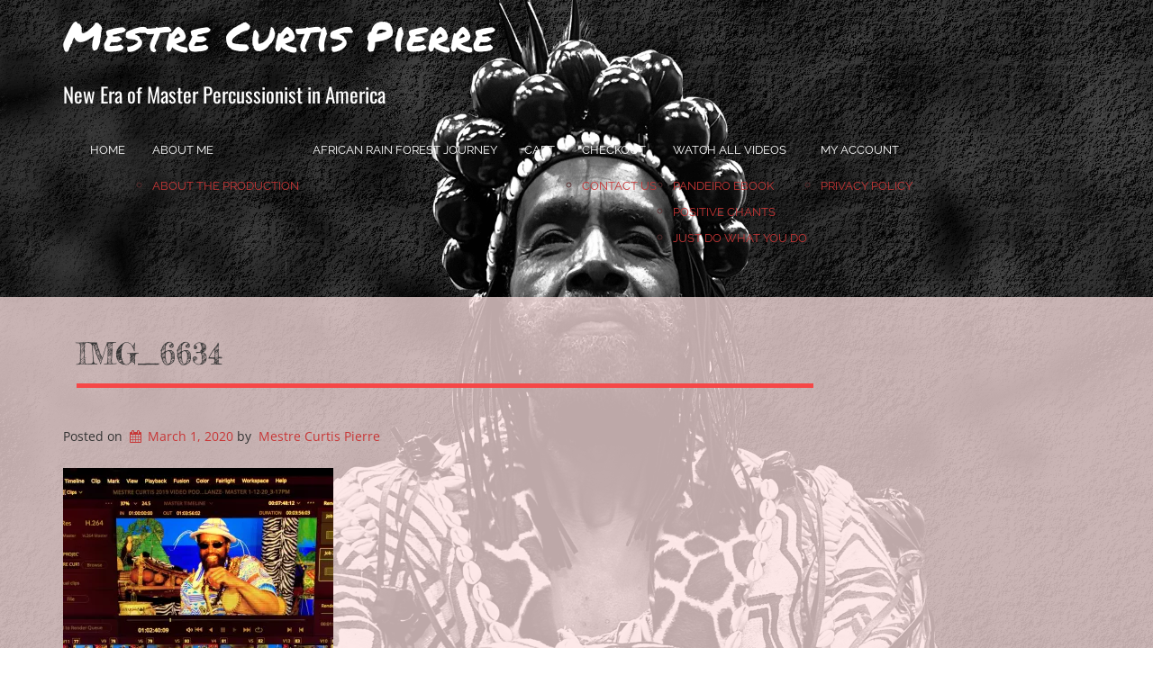

--- FILE ---
content_type: text/css
request_url: https://www.mestrecurtispierre.com/wp-content/uploads/maxmegamenu/style.css?ver=e7356c
body_size: -80
content:
@charset "UTF-8";

/** THIS FILE IS AUTOMATICALLY GENERATED - DO NOT MAKE MANUAL EDITS! **/
/** Custom CSS should be added to Mega Menu > Menu Themes > Custom Styling **/

.mega-menu-last-modified-1753330002 { content: 'Thursday 24th July 2025 04:06:42 UTC'; }

.wp-block {}

--- FILE ---
content_type: text/css
request_url: https://www.mestrecurtispierre.com/wp-content/themes/boldgrid-florentine/css/buttons.css?ver=1753152623
body_size: 8877
content:
/*--------------------------------------------------------------
 # Buttons.scss - BoldGrid Button Library.
 --------------------------------------------------------------*/
/*! @license
 *
 * Buttons
 * Copyright 2012-2014 Alex Wolfe and Rob Levin
 *
 * Licensed under the Apache License, Version 2.0 (the "License");
 * you may not use this file except in compliance with the License.
 * You may obtain a copy of the License at
 *
 *        http://www.apache.org/licenses/LICENSE-2.0
 *
 * Unless required by applicable law or agreed to in writing, software
 * distributed under the License is distributed on an "AS IS" BASIS,
 * WITHOUT WARRANTIES OR CONDITIONS OF ANY KIND, either express or implied.
 * See the License for the specific language governing permissions and
 * limitations under the License.
 */
/*
 * Compass (optional)
 *
 * We recommend the use of autoprefixer instead of Compass
 * when using buttons. However, buttons does support Compass.
 * simply change $ubtn-use-compass to true and uncomment the
 * @import 'compass' code below to use Compass.
 */
/*
 * Required Files
 *
 * These files include the variables and options
 * and base css styles that are required to generate buttons.
 */
/*
 * $ubtn prefix (reserved)
 *
 * This prefix stands for Unicorn Button - ubtn
 * We provide a prefix to the Sass Variables to
 * prevent namespace collisions that could occur if
 * you import buttons as part of your Sass build process.
 * We kindly ask you not to use the prefix $ubtn in your project
 * in order to avoid possilbe name conflicts. Thanks!
 */
/*
 * Button Namespace (ex .button or .btn)
 *
 */
/*
 * Button Defaults
 *
 * Some default settings that are used throughout the button library.
 * Changes to these settings will be picked up by all of the other modules.
 * The colors used here are the default colors for the base button (gray).
 * The font size and height are used to set the base size for the buttons.
 * The size values will be used to calculate the larger and smaller button sizes.
 */
/*
 * Button Colors
 *
 * $ubtn-colors is used to generate the different button colors.
 * Edit or add colors to the list below and recompile.
 * Each block contains the (name, background, color)
 * The class is generated using the name: (ex .button-primary)
 */
/*
 * Button Shapes
 *
 * $ubtn-shapes is used to generate the different button shapes.
 * Edit or add shapes to the list below and recompile.
 * Each block contains the (name, border-radius).
 * The class is generated using the name: (ex .button-square).
 */
/*
 * Button Sizes
 *
 * $ubtn-sizes is used to generate the different button sizes.
 * Edit or add colors to the list below and recompile.
 * Each block contains the (name, size multiplier).
 * The class is generated using the name: (ex .button-giant).
 */
/*
 * Color Mixin
 *
 * Iterates through the list of colors and creates
 *
 */
/*
 * No Animation
 *
 * Sets animation property to none
 */
/*
 * Clearfix
 *
 * Clears floats inside the container
 */
/*
 * Base Button Style
 *
 * The default values for the .button class
 */
.btn {
  color: #fff;
  background-color: #f64747;
  border-color: #f64747;
  font-weight: inherit;
  font-size: 1em;
  font-family: inherit;
  text-decoration: none;
  text-align: center;
  line-height: 40px;
  height: 40px;
  padding: 0 40px;
  margin: 0;
  display: inline-block;
  appearance: none;
  cursor: pointer;
  border: none;
  box-sizing: border-box;
  transition-property: all;
  transition-duration: 0.3s;
  /*
   * Disabled State
   *
   * The disabled state uses the class .disabled, is-disabled,
   * and the form attribute disabled="disabled".
   * The use of !important is only added because this is a state
   * that must be applied to all buttons when in a disabled state.
   */ }
  .btn:visited {
    color: #fff; }
  .btn:hover, .btn:focus {
    background-color: #f75656;
    text-decoration: none;
    outline: none; }
  .btn:active, .btn.active, .btn.is-active {
    text-shadow: 0 1px 0 rgba(255, 255, 255, 0.3);
    text-decoration: none;
    background-color: #ec5151;
    border-color: #f30d0d;
    color: #f41616;
    transition-duration: 0s;
    box-shadow: inset 0 1px 3px rgba(0, 0, 0, 0.2); }
  .btn.disabled, .btn.is-disabled, .btn:disabled {
    top: 0 !important;
    background: #eee !important;
    border: 1px solid #ddd !important;
    text-shadow: 0 1px 1px rgba(255, 255, 255, 1) !important;
    color: #ccc !important;
    cursor: default !important;
    appearance: none !important; }
    .btn.disabled else, .btn.is-disabled else, .btn:disabled else {
      box-shadow: none !important;
      opacity: 0.8 !important; }
/*
 * Base Button Tyography
 *
 */
.btn-uppercase {
  text-transform: uppercase; }

.btn-lowercase {
  text-transform: lowercase; }

.btn-capitalize {
  text-transform: capitalize; }

.btn-small-caps {
  font-variant: small-caps; }

.btn-icon-txt-large {
  font-size: 36px !important; }
/*
 * Base padding
 *
 */
.btn-width-small {
  padding: 0 10px !important; }
/*
 * Base Colors
 *
 * Create colors for buttons
 * (.button-primary, .button-secondary, etc.)
 */
.btn-color-1, .btn-color-1-flat {
  background-color: #f64747;
  border-color: #f64747;
  color: #fff; }
  .btn-color-1:visited, .btn-color-1-flat:visited {
    color: #fff; }
  .btn-color-1:hover, .btn-color-1-flat:hover, .btn-color-1:focus, .btn-color-1-flat:focus {
    background-color: #f87878;
    border-color: #f87878;
    color: #fff; }
  .btn-color-1:active, .btn-color-1-flat:active, .btn-color-1.active, .btn-color-1-flat.active, .btn-color-1.is-active, .btn-color-1-flat.is-active {
    background-color: #ec5151;
    border-color: #ec5151;
    color: #f41616; }

.btn-color-2, .btn-color-2-flat {
  background-color: #f87878;
  border-color: #f87878;
  color: #333; }
  .btn-color-2:visited, .btn-color-2-flat:visited {
    color: #333; }
  .btn-color-2:hover, .btn-color-2-flat:hover, .btn-color-2:focus, .btn-color-2-flat:focus {
    background-color: #fba8a8;
    border-color: #fba8a8;
    color: #333; }
  .btn-color-2:active, .btn-color-2-flat:active, .btn-color-2.active, .btn-color-2-flat.active, .btn-color-2.is-active, .btn-color-2-flat.is-active {
    background-color: #f17f7f;
    border-color: #f17f7f;
    color: #f54848; }

.btn-color-3, .btn-color-3-flat {
  background-color: #c83737;
  border-color: #c83737;
  color: #fff; }
  .btn-color-3:visited, .btn-color-3-flat:visited {
    color: #fff; }
  .btn-color-3:hover, .btn-color-3-flat:hover, .btn-color-3:focus, .btn-color-3-flat:focus {
    background-color: #d35f5f;
    border-color: #d35f5f;
    color: #fff; }
  .btn-color-3:active, .btn-color-3-flat:active, .btn-color-3.active, .btn-color-3-flat.active, .btn-color-3.is-active, .btn-color-3-flat.is-active {
    background-color: #b44;
    border-color: #b44;
    color: #a02c2c; }

.btn-color-4, .btn-color-4-flat {
  background-color: #592d2e;
  border-color: #592d2e;
  color: #fff; }
  .btn-color-4:visited, .btn-color-4-flat:visited {
    color: #fff; }
  .btn-color-4:hover, .btn-color-4-flat:hover, .btn-color-4:focus, .btn-color-4-flat:focus {
    background-color: #7b3e40;
    border-color: #7b3e40;
    color: #fff; }
  .btn-color-4:active, .btn-color-4-flat:active, .btn-color-4.active, .btn-color-4-flat.active, .btn-color-4.is-active, .btn-color-4-flat.is-active {
    background-color: #523434;
    border-color: #523434;
    color: #371c1c; }

.btn-color-5, .btn-color-5-flat {
  background-color: #fde0e0;
  border-color: #fde0e0;
  color: #333; }
  .btn-color-5:visited, .btn-color-5-flat:visited {
    color: #333; }
  .btn-color-5:hover, .btn-color-5-flat:hover, .btn-color-5:focus, .btn-color-5-flat:focus {
    background-color: #fff;
    border-color: #fff;
    color: #333; }
  .btn-color-5:active, .btn-color-5-flat:active, .btn-color-5.active, .btn-color-5-flat.active, .btn-color-5.is-active, .btn-color-5-flat.is-active {
    background-color: #fbe2e2;
    border-color: #fbe2e2;
    color: #fab0b0; }
/*
 * Base Layout Styles
 *
 * Very Miminal Layout Styles
 */
.btn-block, .btn-stacked {
  display: block; }
/*
 * Button Types (optional)
 *
 * All of the files below represent the various button
 * types (including shapes & sizes). None of these files
 * are required. Simple remove the uneeded type below and
 * the button type will be excluded from the final build
 */
/*
 * Button Shapes
 *
 * This file creates the various button shapes
 * (ex. Circle, Rounded, Pill)
 */
.btn-square {
  border-radius: 0; }

.btn-box {
  border-radius: 10px; }

.btn-rounded {
  border-radius: 4px; }

.btn-pill {
  border-radius: 200px; }

.btn-circle {
  border-radius: 100%; }
/*
 * Size Adjustment for equal height & widht buttons
 *
 * Remove padding and set a fixed width.
 */
.btn-circle, .btn-box, .btn-square {
  padding: 0 !important;
  width: 40px; }
  .btn-circle.btn-giant, .btn-box.btn-giant, .btn-square.btn-giant {
    width: 70px; }
  .btn-circle.btn-jumbo, .btn-box.btn-jumbo, .btn-square.btn-jumbo {
    width: 60px; }
  .btn-circle.btn-large, .btn-box.btn-large, .btn-square.btn-large {
    width: 50px; }
  .btn-circle.btn-normal, .btn-box.btn-normal, .btn-square.btn-normal {
    width: 40px; }
  .btn-circle.btn-small, .btn-box.btn-small, .btn-square.btn-small {
    width: 30px; }
  .btn-circle.btn-tiny, .btn-box.btn-tiny, .btn-square.btn-tiny {
    width: 24px; }
/*
 * Border Buttons
 *
 * These buttons have no fill they only have a
 * border to define their hit target.
 */
.btn-border, .btn-border-thin, .btn-border-thick {
  background: none;
  border-width: 2px;
  border-style: solid;
  line-height: 36px; }

.btn-border:hover, .btn-border-thin:hover, .btn-border-thick:hover {
  background-color: rgba(248, 120, 120, 0.9); }

.btn-border:active, .btn-border-thin:active, .btn-border-thick:active, .btn-border.active, .btn-border-thin.active, .btn-border-thick.active, .btn-border.is-active, .btn-border-thin.is-active, .btn-border-thick.is-active {
  box-shadow: none;
  text-shadow: none;
  transition-property: all;
  transition-duration: 0.3s; }
/*
 * Border Optional Sizes
 *
 * A slight variation in border thickness
 */
.btn-border-thin {
  border-width: 1px; }

.btn-border-thick {
  border-width: 3px; }
/*
 * Border Button Colors
 *
 * Create colors for buttons
 * (.button-primary, .button-secondary, etc.)
 */
.btn-border, .btn-border-thin, .btn-border-thick {
  /*
   * Border Button Size Adjustment
   *
   * The line-height must be adjusted to compinsate for
   * the width of the border.
   */ }
  .btn-border.btn-color-1, .btn-border-thin.btn-color-1, .btn-border-thick.btn-color-1 {
    color: #f64747; }
    .btn-border.btn-color-1:hover, .btn-border-thin.btn-color-1:hover, .btn-border-thick.btn-color-1:hover, .btn-border.btn-color-1:focus, .btn-border-thin.btn-color-1:focus, .btn-border-thick.btn-color-1:focus {
      background-color: rgba(248, 120, 120, 0.9);
      color: rgba(255, 255, 255, 0.9); }
    .btn-border.btn-color-1:active, .btn-border-thin.btn-color-1:active, .btn-border-thick.btn-color-1:active, .btn-border.btn-color-1.active, .btn-border-thin.btn-color-1.active, .btn-border-thick.btn-color-1.active, .btn-border.btn-color-1.is-active, .btn-border-thin.btn-color-1.is-active, .btn-border-thick.btn-color-1.is-active {
      background-color: rgba(236, 81, 81, 0.7);
      color: rgba(255, 255, 255, 0.5);
      opacity: 0.3; }
  .btn-border.btn-color-2, .btn-border-thin.btn-color-2, .btn-border-thick.btn-color-2 {
    color: #f87878; }
    .btn-border.btn-color-2:hover, .btn-border-thin.btn-color-2:hover, .btn-border-thick.btn-color-2:hover, .btn-border.btn-color-2:focus, .btn-border-thin.btn-color-2:focus, .btn-border-thick.btn-color-2:focus {
      background-color: rgba(251, 168, 168, 0.9);
      color: rgba(51, 51, 51, 0.9); }
    .btn-border.btn-color-2:active, .btn-border-thin.btn-color-2:active, .btn-border-thick.btn-color-2:active, .btn-border.btn-color-2.active, .btn-border-thin.btn-color-2.active, .btn-border-thick.btn-color-2.active, .btn-border.btn-color-2.is-active, .btn-border-thin.btn-color-2.is-active, .btn-border-thick.btn-color-2.is-active {
      background-color: rgba(241, 127, 127, 0.7);
      color: rgba(51, 51, 51, 0.5);
      opacity: 0.3; }
  .btn-border.btn-color-3, .btn-border-thin.btn-color-3, .btn-border-thick.btn-color-3 {
    color: #c83737; }
    .btn-border.btn-color-3:hover, .btn-border-thin.btn-color-3:hover, .btn-border-thick.btn-color-3:hover, .btn-border.btn-color-3:focus, .btn-border-thin.btn-color-3:focus, .btn-border-thick.btn-color-3:focus {
      background-color: rgba(211, 95, 95, 0.9);
      color: rgba(255, 255, 255, 0.9); }
    .btn-border.btn-color-3:active, .btn-border-thin.btn-color-3:active, .btn-border-thick.btn-color-3:active, .btn-border.btn-color-3.active, .btn-border-thin.btn-color-3.active, .btn-border-thick.btn-color-3.active, .btn-border.btn-color-3.is-active, .btn-border-thin.btn-color-3.is-active, .btn-border-thick.btn-color-3.is-active {
      background-color: rgba(187, 68, 68, 0.7);
      color: rgba(255, 255, 255, 0.5);
      opacity: 0.3; }
  .btn-border.btn-color-4, .btn-border-thin.btn-color-4, .btn-border-thick.btn-color-4 {
    color: #592d2e; }
    .btn-border.btn-color-4:hover, .btn-border-thin.btn-color-4:hover, .btn-border-thick.btn-color-4:hover, .btn-border.btn-color-4:focus, .btn-border-thin.btn-color-4:focus, .btn-border-thick.btn-color-4:focus {
      background-color: rgba(123, 62, 64, 0.9);
      color: rgba(255, 255, 255, 0.9); }
    .btn-border.btn-color-4:active, .btn-border-thin.btn-color-4:active, .btn-border-thick.btn-color-4:active, .btn-border.btn-color-4.active, .btn-border-thin.btn-color-4.active, .btn-border-thick.btn-color-4.active, .btn-border.btn-color-4.is-active, .btn-border-thin.btn-color-4.is-active, .btn-border-thick.btn-color-4.is-active {
      background-color: rgba(82, 52, 52, 0.7);
      color: rgba(255, 255, 255, 0.5);
      opacity: 0.3; }
  .btn-border.btn-color-5, .btn-border-thin.btn-color-5, .btn-border-thick.btn-color-5 {
    color: #fde0e0; }
    .btn-border.btn-color-5:hover, .btn-border-thin.btn-color-5:hover, .btn-border-thick.btn-color-5:hover, .btn-border.btn-color-5:focus, .btn-border-thin.btn-color-5:focus, .btn-border-thick.btn-color-5:focus {
      background-color: rgba(255, 255, 255, 0.9);
      color: rgba(51, 51, 51, 0.9); }
    .btn-border.btn-color-5:active, .btn-border-thin.btn-color-5:active, .btn-border-thick.btn-color-5:active, .btn-border.btn-color-5.active, .btn-border-thin.btn-color-5.active, .btn-border-thick.btn-color-5.active, .btn-border.btn-color-5.is-active, .btn-border-thin.btn-color-5.is-active, .btn-border-thick.btn-color-5.is-active {
      background-color: rgba(251, 226, 226, 0.7);
      color: rgba(51, 51, 51, 0.5);
      opacity: 0.3; }
  .btn-border.btn-giant, .btn-border-thin.btn-giant, .btn-border-thick.btn-giant {
    line-height: 66px; }
  .btn-border.btn-jumbo, .btn-border-thin.btn-jumbo, .btn-border-thick.btn-jumbo {
    line-height: 56px; }
  .btn-border.btn-large, .btn-border-thin.btn-large, .btn-border-thick.btn-large {
    line-height: 46px; }
  .btn-border.btn-normal, .btn-border-thin.btn-normal, .btn-border-thick.btn-normal {
    line-height: 36px; }
  .btn-border.btn-small, .btn-border-thin.btn-small, .btn-border-thick.btn-small {
    line-height: 26px; }
  .btn-border.btn-tiny, .btn-border-thin.btn-tiny, .btn-border-thick.btn-tiny {
    line-height: 20px; }
/*
 * Border Buttons
 *
 * These buttons have no fill they only have a
 * border to define their hit target.
 */
.btn-borderless {
  background: none;
  border: none;
  padding: 0 8px !important;
  color: #f64747;
  font-size: 1.3em;
  font-weight: 200;
  /*
   * Borderless Button Colors
   *
   * Create colors for buttons
   * (.button-primary, .button-secondary, etc.)
   */
  /*
   * Borderles Size Adjustment
   *
   * The font-size must be large to compinsate for
   * the lack of a hit target.
   */ }

.btn-borderless:hover, .btn-borderless:focus {
  background: none; }

.btn-borderless:active, .btn-borderless.active, .btn-borderless.is-active {
  box-shadow: none;
  text-shadow: none;
  transition-property: all;
  transition-duration: 0.3s;
  opacity: 0.3; }
  .btn-borderless.btn-color-1 {
    color: #f64747; }
  .btn-borderless.btn-color-2 {
    color: #f87878; }
  .btn-borderless.btn-color-3 {
    color: #c83737; }
  .btn-borderless.btn-color-4 {
    color: #592d2e; }
  .btn-borderless.btn-color-5 {
    color: #fde0e0; }
  .btn-borderless.btn-giant {
    font-size: 2.275em;
    height: 18.275em;
    line-height: 18.275em; }
  .btn-borderless.btn-jumbo {
    font-size: 1.95em;
    height: 17.95em;
    line-height: 17.95em; }
  .btn-borderless.btn-large {
    font-size: 1.625em;
    height: 17.625em;
    line-height: 17.625em; }
  .btn-borderless.btn-normal {
    font-size: 1.3em;
    height: 17.3em;
    line-height: 17.3em; }
  .btn-borderless.btn-small {
    font-size: 0.975em;
    height: 16.975em;
    line-height: 16.975em; }
  .btn-borderless.btn-tiny {
    font-size: 0.78em;
    height: 16.78em;
    line-height: 16.78em; }
/*
 * Raised Buttons
 *
 * A classic looking button that offers
 * great depth and affordance.
 */
.btn-raised {
  border-color: #f52f2f;
  border-style: solid;
  border-width: 1px;
  line-height: 38px;
  background: linear-gradient(#f75656, #f52f2f);
  box-shadow: inset 0px 1px 0px rgba(255, 255, 255, 0.3), 0 1px 2px rgba(0, 0, 0, 0.15); }

.btn-raised:hover, .btn-raised:focus {
  background: linear-gradient(#f86e6e, #f42525); }

.btn-raised:active, .btn-raised.active, .btn-raised.is-active {
  background: #ec5151;
  box-shadow: inset 0px 1px 3px rgba(0, 0, 0, 0.2), 0px 1px 0px rgba(255, 255, 255, 1); }
/*
 * Raised Button Colors
 *
 * Create colors for raised buttons
 */
.btn-raised.btn-color-1 {
  border-color: #f52f2f;
  background: linear-gradient(#f75f5f, #f52f2f); }
  .btn-raised.btn-color-1:hover, .btn-raised.btn-color-1:focus {
    background: linear-gradient(#f86e6e, #f42525); }
  .btn-raised.btn-color-1:active, .btn-raised.btn-color-1.active, .btn-raised.btn-color-1.is-active {
    border-color: #f41616;
    background: #ec5151; }
  .btn-raised.btn-color-2 {
    border-color: #f76060;
    background: linear-gradient(#f99090, #f76060); }
  .btn-raised.btn-color-2:hover, .btn-raised.btn-color-2:focus {
    background: linear-gradient(#fa9f9f, #f65656); }
  .btn-raised.btn-color-2:active, .btn-raised.btn-color-2.active, .btn-raised.btn-color-2.is-active {
    border-color: #f54848;
    background: #f17f7f; }
  .btn-raised.btn-color-3 {
    border-color: #b43232;
    background: linear-gradient(#ce4b4b, #b43232); }
  .btn-raised.btn-color-3:hover, .btn-raised.btn-color-3:focus {
    background: linear-gradient(#d15757, #ac2f2f); }
  .btn-raised.btn-color-3:active, .btn-raised.btn-color-3.active, .btn-raised.btn-color-3.is-active {
    border-color: #a02c2c;
    background: #b44; }
  .btn-raised.btn-color-4 {
    border-color: #482425;
    background: linear-gradient(#6a3637, #482425); }
  .btn-raised.btn-color-4:hover, .btn-raised.btn-color-4:focus {
    background: linear-gradient(#743b3c, #412122); }
  .btn-raised.btn-color-4:active, .btn-raised.btn-color-4.active, .btn-raised.btn-color-4.is-active {
    border-color: #371c1c;
    background: #523434; }
  .btn-raised.btn-color-5 {
    border-color: #fbc8c8;
    background: linear-gradient(#fff8f8, #fbc8c8); }
  .btn-raised.btn-color-5:hover, .btn-raised.btn-color-5:focus {
    background: linear-gradient(#fff, #fbbebe); }
  .btn-raised.btn-color-5:active, .btn-raised.btn-color-5.active, .btn-raised.btn-color-5.is-active {
    border-color: #fab0b0;
    background: #fbe2e2; }
/*
 * 3D Buttons
 *
 * These buttons have a heavy three dimensional
 * style that mimics the visual appearance of a
 * real life button.
 */
.btn-3d {
  position: relative;
  top: 0;
  box-shadow: 0 7px 0 #cd0a0a, 0 8px 3px rgba(0, 0, 0, 0.2); }

.btn-3d:hover, .btn-3d:focus {
  box-shadow: 0 7px 0 #cd0a0a, 0 8px 3px rgba(0, 0, 0, 0.2); }

.btn-3d:active, .btn-3d.active, .btn-3d.is-active {
  top: 5px;
  transition-property: all;
  transition-duration: 0.15s;
  box-shadow: 0 2px 0 #cd0a0a, 0 3px 3px rgba(0, 0, 0, 0.2); }
/*
 * 3D Button Colors
 *
 * Create colors for buttons
 * (.button-primary, .button-secondary, etc.)
 */
.btn-3d.btn-color-1 {
  box-shadow: 0 7px 0 #f41616, 0 8px 3px rgba(0, 0, 0, 0.3); }
  .btn-3d.btn-color-1:hover, .btn-3d.btn-color-1:focus {
    box-shadow: 0 7px 0 #f30d0d, 0 8px 3px rgba(0, 0, 0, 0.3); }
  .btn-3d.btn-color-1:active, .btn-3d.btn-color-1.active, .btn-3d.btn-color-1.is-active {
    box-shadow: 0 2px 0 #cd0a0a, 0 3px 3px rgba(0, 0, 0, 0.2); }
  .btn-3d.btn-color-2 {
    box-shadow: 0 7px 0 #f54848, 0 8px 3px rgba(0, 0, 0, 0.3); }
  .btn-3d.btn-color-2:hover, .btn-3d.btn-color-2:focus {
    box-shadow: 0 7px 0 #f53e3e, 0 8px 3px rgba(0, 0, 0, 0.3); }
  .btn-3d.btn-color-2:active, .btn-3d.btn-color-2.active, .btn-3d.btn-color-2.is-active {
    box-shadow: 0 2px 0 #f31717, 0 3px 3px rgba(0, 0, 0, 0.2); }
  .btn-3d.btn-color-3 {
    box-shadow: 0 7px 0 #a02c2c, 0 8px 3px rgba(0, 0, 0, 0.3); }
  .btn-3d.btn-color-3:hover, .btn-3d.btn-color-3:focus {
    box-shadow: 0 7px 0 #982a2a, 0 8px 3px rgba(0, 0, 0, 0.3); }
  .btn-3d.btn-color-3:active, .btn-3d.btn-color-3.active, .btn-3d.btn-color-3.is-active {
    box-shadow: 0 2px 0 #782121, 0 3px 3px rgba(0, 0, 0, 0.2); }
  .btn-3d.btn-color-4 {
    box-shadow: 0 7px 0 #371c1c, 0 8px 3px rgba(0, 0, 0, 0.3); }
  .btn-3d.btn-color-4:hover, .btn-3d.btn-color-4:focus {
    box-shadow: 0 7px 0 #301819, 0 8px 3px rgba(0, 0, 0, 0.3); }
  .btn-3d.btn-color-4:active, .btn-3d.btn-color-4.active, .btn-3d.btn-color-4.is-active {
    box-shadow: 0 2px 0 #150b0b, 0 3px 3px rgba(0, 0, 0, 0.2); }
  .btn-3d.btn-color-5 {
    box-shadow: 0 7px 0 #fab0b0, 0 8px 3px rgba(0, 0, 0, 0.3); }
  .btn-3d.btn-color-5:hover, .btn-3d.btn-color-5:focus {
    box-shadow: 0 7px 0 #f9a7a7, 0 8px 3px rgba(0, 0, 0, 0.3); }
  .btn-3d.btn-color-5:active, .btn-3d.btn-color-5.active, .btn-3d.btn-color-5.is-active {
    box-shadow: 0 2px 0 #f78080, 0 3px 3px rgba(0, 0, 0, 0.2); }
/*
 * Glowing Buttons
 *
 * A pulse like glow that appears
 * rythmically around the edges of
 * a button.
 */
/*
 * Glow animation mixin for Compass users
 *
 */
/*
 * Glowing Keyframes
 *
 */
@keyframes glowing {
  from {
    box-shadow: 0 0 0 rgba(44, 154, 219, 0.3); }

  50% {
    box-shadow: 0 0 20px rgba(44, 154, 219, 0.8); }

  to {
    box-shadow: 0 0 0 rgba(44, 154, 219, 0.3); } }

/*
 * Glowing Keyframes for various colors
 *
 */

@keyframes glowing-color-1 {
    from {
      box-shadow: 0 0 0 rgba(246, 71, 71, 0.3); }
    50% {
      box-shadow: 0 0 20px rgba(246, 71, 71, 0.8); }
    to {
      box-shadow: 0 0 0 rgba(246, 71, 71, 0.3); } }

/*
 * Glowing Keyframes for various colors
 *
 */

@keyframes glowing-color-2 {
    from {
      box-shadow: 0 0 0 rgba(248, 120, 120, 0.3); }
    50% {
      box-shadow: 0 0 20px rgba(248, 120, 120, 0.8); }
    to {
      box-shadow: 0 0 0 rgba(248, 120, 120, 0.3); } }

/*
 * Glowing Keyframes for various colors
 *
 */

@keyframes glowing-color-3 {
    from {
      box-shadow: 0 0 0 rgba(200, 55, 55, 0.3); }
    50% {
      box-shadow: 0 0 20px rgba(200, 55, 55, 0.8); }
    to {
      box-shadow: 0 0 0 rgba(200, 55, 55, 0.3); } }

/*
 * Glowing Keyframes for various colors
 *
 */

@keyframes glowing-color-4 {
    from {
      box-shadow: 0 0 0 rgba(89, 45, 46, 0.3); }
    50% {
      box-shadow: 0 0 20px rgba(89, 45, 46, 0.8); }
    to {
      box-shadow: 0 0 0 rgba(89, 45, 46, 0.3); } }

/*
 * Glowing Keyframes for various colors
 *
 */

@keyframes glowing-color-5 {
    from {
      box-shadow: 0 0 0 rgba(253, 224, 224, 0.3); }
    50% {
      box-shadow: 0 0 20px rgba(253, 224, 224, 0.8); }
    to {
      box-shadow: 0 0 0 rgba(253, 224, 224, 0.3); } }
/*
 * Glowing Buttons Base Styes
 *
 * A pulse like glow that appears
 * rythmically around the edges of
 * a button.
 */
.btn-glow {
  animation-duration: 3s;
  animation-iteration-count: infinite;
  animation-name: glowing; }

.btn-glow:active, .btn-glow.active, .btn-glow.is-active {
  animation-name: none; }
/*
 * Glowing Button Colors
 *
 * Create colors for glowing buttons
 */
.btn-glow.btn-color-1 {
  animation-name: glowing-color-1; }
  .btn-glow.btn-color-2 {
    animation-name: glowing-color-2; }
  .btn-glow.btn-color-3 {
    animation-name: glowing-color-3; }
  .btn-glow.btn-color-4 {
    animation-name: glowing-color-4; }
  .btn-glow.btn-color-5 {
    animation-name: glowing-color-5; }
/*
 * Dropdown menu buttons
 *
 * A dropdown menu appears
 * when a button is pressed
 */
/*
 * Dropdown Container
 *
 */
.btn-dropdown {
  position: relative;
  overflow: visible;
  display: inline-block; }
/*
 * Dropdown List Style
 *
 */
.btn-dropdown-list {
  display: none;
  position: absolute;
  padding: 0;
  margin: 0;
  top: 0;
  left: 0;
  z-index: 1000;
  min-width: 100%;
  list-style-type: none;
  background: rgba(248, 120, 120, 0.95);
  border-style: solid;
  border-width: 1px;
  border-color: #f41616;
  font-family: inherit;
  box-shadow: 0 2px 7px rgba(0, 0, 0, 0.2);
  border-radius: 3px;
  box-sizing: border-box;
  /*
   * Dropdown Above
   *
   */ }

.btn-dropdown-list.is-below {
  /*
   * Dropdown Below
   *
   */
  top: 100%;
  border-top: none;
  border-radius: 0 0 3px 3px; }

.btn-dropdown-list.is-above {
  bottom: 100%;
  top: auto;
  border-bottom: none;
  border-radius: 3px 3px 0 0;
  box-shadow: 0 -2px 7px rgba(0, 0, 0, 0.2); }
/*
 * Dropdown Buttons
 *
 */
.btn-dropdown-list > li {
  padding: 0;
  margin: 0;
  display: block; }

.btn-dropdown-list > li > a {
  display: block;
  line-height: 40px;
  font-size: 0.8em;
  padding: 5px 10px;
  float: none;
  color: #fff;
  text-decoration: none; }
  .btn-dropdown-list > li > a:hover {
    color: #f7f7f7;
    background: #f75656;
    text-decoration: none; }

.btn-dropdown-divider {
  border-top: 1px solid #f53838; }
/*
 * Dropdown Colors
 *
 * Create colors for buttons
 * (.button-primary, .button-secondary, etc.)
 */
.btn-dropdown.btn-dropdown-color-1 .btn-dropdown-list {
  background: rgba(246, 71, 71, 0.95);
  border-color: #f41616; }
  .btn-dropdown.btn-dropdown-color-1 .btn-dropdown-list .btn-dropdown-divider {
    border-color: #f42525; }
  .btn-dropdown.btn-dropdown-color-1 .btn-dropdown-list > li > a {
    color: #fff; }
    .btn-dropdown.btn-dropdown-color-1 .btn-dropdown-list > li > a:hover {
      color: #f2f2f2;
      background: #f52f2f; }
  .btn-dropdown.btn-dropdown-color-2 .btn-dropdown-list {
    background: rgba(248, 120, 120, 0.95);
    border-color: #f54848; }
  .btn-dropdown.btn-dropdown-color-2 .btn-dropdown-list .btn-dropdown-divider {
    border-color: #f65656; }
  .btn-dropdown.btn-dropdown-color-2 .btn-dropdown-list > li > a {
    color: #333; }
    .btn-dropdown.btn-dropdown-color-2 .btn-dropdown-list > li > a:hover {
      color: #262626;
      background: #f76060; }
  .btn-dropdown.btn-dropdown-color-3 .btn-dropdown-list {
    background: rgba(200, 55, 55, 0.95);
    border-color: #a02c2c; }
  .btn-dropdown.btn-dropdown-color-3 .btn-dropdown-list .btn-dropdown-divider {
    border-color: #ac2f2f; }
  .btn-dropdown.btn-dropdown-color-3 .btn-dropdown-list > li > a {
    color: #fff; }
    .btn-dropdown.btn-dropdown-color-3 .btn-dropdown-list > li > a:hover {
      color: #f2f2f2;
      background: #b43232; }
  .btn-dropdown.btn-dropdown-color-4 .btn-dropdown-list {
    background: rgba(89, 45, 46, 0.95);
    border-color: #371c1c; }
  .btn-dropdown.btn-dropdown-color-4 .btn-dropdown-list .btn-dropdown-divider {
    border-color: #412122; }
  .btn-dropdown.btn-dropdown-color-4 .btn-dropdown-list > li > a {
    color: #fff; }
    .btn-dropdown.btn-dropdown-color-4 .btn-dropdown-list > li > a:hover {
      color: #f2f2f2;
      background: #482425; }
  .btn-dropdown.btn-dropdown-color-5 .btn-dropdown-list {
    background: rgba(253, 224, 224, 0.95);
    border-color: #fab0b0; }
  .btn-dropdown.btn-dropdown-color-5 .btn-dropdown-list .btn-dropdown-divider {
    border-color: #fbbebe; }
  .btn-dropdown.btn-dropdown-color-5 .btn-dropdown-list > li > a {
    color: #333; }
    .btn-dropdown.btn-dropdown-color-5 .btn-dropdown-list > li > a:hover {
      color: #262626;
      background: #fbc8c8; }
/*
 * Buton Groups
 *
 * A group of related buttons
 * displayed edge to edge
 */
.btn-group {
  *zoom: 1;
  position: relative;
  display: inline-block; }

.btn-group:after, .btn-group:before {
  content: '.';
  clear: both;
  display: block;
  overflow: hidden;
  visibility: hidden;
  font-size: 0;
  line-height: 0;
  width: 0;
  height: 0; }

.btn-group .btn, .btn-group .btn-dropdown {
  float: left; }
  .btn-group .btn:not(:first-child):not(:last-child), .btn-group .btn-dropdown:not(:first-child):not(:last-child) {
    border-radius: 0;
    border-right: none; }
  .btn-group .btn:first-child, .btn-group .btn-dropdown:first-child {
    border-top-right-radius: 0;
    border-bottom-right-radius: 0;
    border-right: none; }
  .btn-group .btn:last-child, .btn-group .btn-dropdown:last-child {
    border-top-left-radius: 0;
    border-bottom-left-radius: 0; }
/*
 * Button Wrapper
 *
 * A wrap around effect to highlight
 * the shape of the button and offer
 * a subtle visual effect.
 */
.btn-wrap {
  border: 1px solid #e3e3e3;
  display: inline-block;
  padding: 9px;
  background: linear-gradient(#f2f2f2, #fff);
  border-radius: 200px;
  box-shadow: inset 0 1px 3px rgba(0, 0, 0, 0.04); }
/*
 * Long Shadow Buttons
 *
 * A visual effect adding a flat shadow to the text of a button
 */
/*
 * Long Shadow Function
 *
 * Loops $length times building a long shadow. Defaults downward right
 */
/*
 * LONG SHADOW MIXIN
 *
 */
/*
 * Shadow Right
 *
 */
.btn-longshadow, .btn-longshadow-right {
  overflow: hidden; }
  .btn-longshadow.btn-color-1, .btn-longshadow-right.btn-color-1 {
    text-shadow: 0px 0px #f41616, 1px 1px #f41616, 2px 2px #f41616, 3px 3px #f41616, 4px 4px #f41616, 5px 5px #f41616, 6px 6px #f41616, 7px 7px #f41616, 8px 8px #f41616, 9px 9px #f41616, 10px 10px #f41616, 11px 11px #f41616, 12px 12px #f41616, 13px 13px #f41616, 14px 14px #f41616, 15px 15px #f41616, 16px 16px #f41616, 17px 17px #f41616, 18px 18px #f41616, 19px 19px #f41616, 20px 20px #f41616, 21px 21px #f41616, 22px 22px #f41616, 23px 23px #f41616, 24px 24px #f41616, 25px 25px #f41616, 26px 26px #f41616, 27px 27px #f41616, 28px 28px #f41616, 29px 29px #f41616, 30px 30px #f41616, 31px 31px #f41616, 32px 32px #f41616, 33px 33px #f41616, 34px 34px #f41616, 35px 35px #f41616, 36px 36px #f41616, 37px 37px #f41616, 38px 38px #f41616, 39px 39px #f41616, 40px 40px #f41616, 41px 41px #f41616, 42px 42px #f41616, 43px 43px #f41616, 44px 44px #f41616, 45px 45px #f41616, 46px 46px #f41616, 47px 47px #f41616, 48px 48px #f41616, 49px 49px #f41616, 50px 50px #f41616, 51px 51px #f41616, 52px 52px #f41616, 53px 53px #f41616, 54px 54px #f41616, 55px 55px #f41616, 56px 56px #f41616, 57px 57px #f41616, 58px 58px #f41616, 59px 59px #f41616, 60px 60px #f41616, 61px 61px #f41616, 62px 62px #f41616, 63px 63px #f41616, 64px 64px #f41616, 65px 65px #f41616, 66px 66px #f41616, 67px 67px #f41616, 68px 68px #f41616, 69px 69px #f41616, 70px 70px #f41616, 71px 71px #f41616, 72px 72px #f41616, 73px 73px #f41616, 74px 74px #f41616, 75px 75px #f41616, 76px 76px #f41616, 77px 77px #f41616, 78px 78px #f41616, 79px 79px #f41616, 80px 80px #f41616, 81px 81px #f41616, 82px 82px #f41616, 83px 83px #f41616, 84px 84px #f41616, 85px 85px #f41616; }
  .btn-longshadow.btn-color-1:active, .btn-longshadow-right.btn-color-1:active, .btn-longshadow.btn-color-1.active, .btn-longshadow-right.btn-color-1.active, .btn-longshadow.btn-color-1.is-active, .btn-longshadow-right.btn-color-1.is-active {
    text-shadow: 0 1px 0 rgba(255, 255, 255, 0.4); }
  .btn-longshadow.btn-color-2, .btn-longshadow-right.btn-color-2 {
    text-shadow: 0px 0px #f54848, 1px 1px #f54848, 2px 2px #f54848, 3px 3px #f54848, 4px 4px #f54848, 5px 5px #f54848, 6px 6px #f54848, 7px 7px #f54848, 8px 8px #f54848, 9px 9px #f54848, 10px 10px #f54848, 11px 11px #f54848, 12px 12px #f54848, 13px 13px #f54848, 14px 14px #f54848, 15px 15px #f54848, 16px 16px #f54848, 17px 17px #f54848, 18px 18px #f54848, 19px 19px #f54848, 20px 20px #f54848, 21px 21px #f54848, 22px 22px #f54848, 23px 23px #f54848, 24px 24px #f54848, 25px 25px #f54848, 26px 26px #f54848, 27px 27px #f54848, 28px 28px #f54848, 29px 29px #f54848, 30px 30px #f54848, 31px 31px #f54848, 32px 32px #f54848, 33px 33px #f54848, 34px 34px #f54848, 35px 35px #f54848, 36px 36px #f54848, 37px 37px #f54848, 38px 38px #f54848, 39px 39px #f54848, 40px 40px #f54848, 41px 41px #f54848, 42px 42px #f54848, 43px 43px #f54848, 44px 44px #f54848, 45px 45px #f54848, 46px 46px #f54848, 47px 47px #f54848, 48px 48px #f54848, 49px 49px #f54848, 50px 50px #f54848, 51px 51px #f54848, 52px 52px #f54848, 53px 53px #f54848, 54px 54px #f54848, 55px 55px #f54848, 56px 56px #f54848, 57px 57px #f54848, 58px 58px #f54848, 59px 59px #f54848, 60px 60px #f54848, 61px 61px #f54848, 62px 62px #f54848, 63px 63px #f54848, 64px 64px #f54848, 65px 65px #f54848, 66px 66px #f54848, 67px 67px #f54848, 68px 68px #f54848, 69px 69px #f54848, 70px 70px #f54848, 71px 71px #f54848, 72px 72px #f54848, 73px 73px #f54848, 74px 74px #f54848, 75px 75px #f54848, 76px 76px #f54848, 77px 77px #f54848, 78px 78px #f54848, 79px 79px #f54848, 80px 80px #f54848, 81px 81px #f54848, 82px 82px #f54848, 83px 83px #f54848, 84px 84px #f54848, 85px 85px #f54848; }
  .btn-longshadow.btn-color-2:active, .btn-longshadow-right.btn-color-2:active, .btn-longshadow.btn-color-2.active, .btn-longshadow-right.btn-color-2.active, .btn-longshadow.btn-color-2.is-active, .btn-longshadow-right.btn-color-2.is-active {
    text-shadow: 0 1px 0 rgba(255, 255, 255, 0.4); }
  .btn-longshadow.btn-color-3, .btn-longshadow-right.btn-color-3 {
    text-shadow: 0px 0px #a02c2c, 1px 1px #a02c2c, 2px 2px #a02c2c, 3px 3px #a02c2c, 4px 4px #a02c2c, 5px 5px #a02c2c, 6px 6px #a02c2c, 7px 7px #a02c2c, 8px 8px #a02c2c, 9px 9px #a02c2c, 10px 10px #a02c2c, 11px 11px #a02c2c, 12px 12px #a02c2c, 13px 13px #a02c2c, 14px 14px #a02c2c, 15px 15px #a02c2c, 16px 16px #a02c2c, 17px 17px #a02c2c, 18px 18px #a02c2c, 19px 19px #a02c2c, 20px 20px #a02c2c, 21px 21px #a02c2c, 22px 22px #a02c2c, 23px 23px #a02c2c, 24px 24px #a02c2c, 25px 25px #a02c2c, 26px 26px #a02c2c, 27px 27px #a02c2c, 28px 28px #a02c2c, 29px 29px #a02c2c, 30px 30px #a02c2c, 31px 31px #a02c2c, 32px 32px #a02c2c, 33px 33px #a02c2c, 34px 34px #a02c2c, 35px 35px #a02c2c, 36px 36px #a02c2c, 37px 37px #a02c2c, 38px 38px #a02c2c, 39px 39px #a02c2c, 40px 40px #a02c2c, 41px 41px #a02c2c, 42px 42px #a02c2c, 43px 43px #a02c2c, 44px 44px #a02c2c, 45px 45px #a02c2c, 46px 46px #a02c2c, 47px 47px #a02c2c, 48px 48px #a02c2c, 49px 49px #a02c2c, 50px 50px #a02c2c, 51px 51px #a02c2c, 52px 52px #a02c2c, 53px 53px #a02c2c, 54px 54px #a02c2c, 55px 55px #a02c2c, 56px 56px #a02c2c, 57px 57px #a02c2c, 58px 58px #a02c2c, 59px 59px #a02c2c, 60px 60px #a02c2c, 61px 61px #a02c2c, 62px 62px #a02c2c, 63px 63px #a02c2c, 64px 64px #a02c2c, 65px 65px #a02c2c, 66px 66px #a02c2c, 67px 67px #a02c2c, 68px 68px #a02c2c, 69px 69px #a02c2c, 70px 70px #a02c2c, 71px 71px #a02c2c, 72px 72px #a02c2c, 73px 73px #a02c2c, 74px 74px #a02c2c, 75px 75px #a02c2c, 76px 76px #a02c2c, 77px 77px #a02c2c, 78px 78px #a02c2c, 79px 79px #a02c2c, 80px 80px #a02c2c, 81px 81px #a02c2c, 82px 82px #a02c2c, 83px 83px #a02c2c, 84px 84px #a02c2c, 85px 85px #a02c2c; }
  .btn-longshadow.btn-color-3:active, .btn-longshadow-right.btn-color-3:active, .btn-longshadow.btn-color-3.active, .btn-longshadow-right.btn-color-3.active, .btn-longshadow.btn-color-3.is-active, .btn-longshadow-right.btn-color-3.is-active {
    text-shadow: 0 1px 0 rgba(255, 255, 255, 0.4); }
  .btn-longshadow.btn-color-4, .btn-longshadow-right.btn-color-4 {
    text-shadow: 0px 0px #371c1c, 1px 1px #371c1c, 2px 2px #371c1c, 3px 3px #371c1c, 4px 4px #371c1c, 5px 5px #371c1c, 6px 6px #371c1c, 7px 7px #371c1c, 8px 8px #371c1c, 9px 9px #371c1c, 10px 10px #371c1c, 11px 11px #371c1c, 12px 12px #371c1c, 13px 13px #371c1c, 14px 14px #371c1c, 15px 15px #371c1c, 16px 16px #371c1c, 17px 17px #371c1c, 18px 18px #371c1c, 19px 19px #371c1c, 20px 20px #371c1c, 21px 21px #371c1c, 22px 22px #371c1c, 23px 23px #371c1c, 24px 24px #371c1c, 25px 25px #371c1c, 26px 26px #371c1c, 27px 27px #371c1c, 28px 28px #371c1c, 29px 29px #371c1c, 30px 30px #371c1c, 31px 31px #371c1c, 32px 32px #371c1c, 33px 33px #371c1c, 34px 34px #371c1c, 35px 35px #371c1c, 36px 36px #371c1c, 37px 37px #371c1c, 38px 38px #371c1c, 39px 39px #371c1c, 40px 40px #371c1c, 41px 41px #371c1c, 42px 42px #371c1c, 43px 43px #371c1c, 44px 44px #371c1c, 45px 45px #371c1c, 46px 46px #371c1c, 47px 47px #371c1c, 48px 48px #371c1c, 49px 49px #371c1c, 50px 50px #371c1c, 51px 51px #371c1c, 52px 52px #371c1c, 53px 53px #371c1c, 54px 54px #371c1c, 55px 55px #371c1c, 56px 56px #371c1c, 57px 57px #371c1c, 58px 58px #371c1c, 59px 59px #371c1c, 60px 60px #371c1c, 61px 61px #371c1c, 62px 62px #371c1c, 63px 63px #371c1c, 64px 64px #371c1c, 65px 65px #371c1c, 66px 66px #371c1c, 67px 67px #371c1c, 68px 68px #371c1c, 69px 69px #371c1c, 70px 70px #371c1c, 71px 71px #371c1c, 72px 72px #371c1c, 73px 73px #371c1c, 74px 74px #371c1c, 75px 75px #371c1c, 76px 76px #371c1c, 77px 77px #371c1c, 78px 78px #371c1c, 79px 79px #371c1c, 80px 80px #371c1c, 81px 81px #371c1c, 82px 82px #371c1c, 83px 83px #371c1c, 84px 84px #371c1c, 85px 85px #371c1c; }
  .btn-longshadow.btn-color-4:active, .btn-longshadow-right.btn-color-4:active, .btn-longshadow.btn-color-4.active, .btn-longshadow-right.btn-color-4.active, .btn-longshadow.btn-color-4.is-active, .btn-longshadow-right.btn-color-4.is-active {
    text-shadow: 0 1px 0 rgba(255, 255, 255, 0.4); }
  .btn-longshadow.btn-color-5, .btn-longshadow-right.btn-color-5 {
    text-shadow: 0px 0px #fab0b0, 1px 1px #fab0b0, 2px 2px #fab0b0, 3px 3px #fab0b0, 4px 4px #fab0b0, 5px 5px #fab0b0, 6px 6px #fab0b0, 7px 7px #fab0b0, 8px 8px #fab0b0, 9px 9px #fab0b0, 10px 10px #fab0b0, 11px 11px #fab0b0, 12px 12px #fab0b0, 13px 13px #fab0b0, 14px 14px #fab0b0, 15px 15px #fab0b0, 16px 16px #fab0b0, 17px 17px #fab0b0, 18px 18px #fab0b0, 19px 19px #fab0b0, 20px 20px #fab0b0, 21px 21px #fab0b0, 22px 22px #fab0b0, 23px 23px #fab0b0, 24px 24px #fab0b0, 25px 25px #fab0b0, 26px 26px #fab0b0, 27px 27px #fab0b0, 28px 28px #fab0b0, 29px 29px #fab0b0, 30px 30px #fab0b0, 31px 31px #fab0b0, 32px 32px #fab0b0, 33px 33px #fab0b0, 34px 34px #fab0b0, 35px 35px #fab0b0, 36px 36px #fab0b0, 37px 37px #fab0b0, 38px 38px #fab0b0, 39px 39px #fab0b0, 40px 40px #fab0b0, 41px 41px #fab0b0, 42px 42px #fab0b0, 43px 43px #fab0b0, 44px 44px #fab0b0, 45px 45px #fab0b0, 46px 46px #fab0b0, 47px 47px #fab0b0, 48px 48px #fab0b0, 49px 49px #fab0b0, 50px 50px #fab0b0, 51px 51px #fab0b0, 52px 52px #fab0b0, 53px 53px #fab0b0, 54px 54px #fab0b0, 55px 55px #fab0b0, 56px 56px #fab0b0, 57px 57px #fab0b0, 58px 58px #fab0b0, 59px 59px #fab0b0, 60px 60px #fab0b0, 61px 61px #fab0b0, 62px 62px #fab0b0, 63px 63px #fab0b0, 64px 64px #fab0b0, 65px 65px #fab0b0, 66px 66px #fab0b0, 67px 67px #fab0b0, 68px 68px #fab0b0, 69px 69px #fab0b0, 70px 70px #fab0b0, 71px 71px #fab0b0, 72px 72px #fab0b0, 73px 73px #fab0b0, 74px 74px #fab0b0, 75px 75px #fab0b0, 76px 76px #fab0b0, 77px 77px #fab0b0, 78px 78px #fab0b0, 79px 79px #fab0b0, 80px 80px #fab0b0, 81px 81px #fab0b0, 82px 82px #fab0b0, 83px 83px #fab0b0, 84px 84px #fab0b0, 85px 85px #fab0b0; }
  .btn-longshadow.btn-color-5:active, .btn-longshadow-right.btn-color-5:active, .btn-longshadow.btn-color-5.active, .btn-longshadow-right.btn-color-5.active, .btn-longshadow.btn-color-5.is-active, .btn-longshadow-right.btn-color-5.is-active {
    text-shadow: 0 1px 0 rgba(255, 255, 255, 0.4); }
/*
 * Shadow Left
 *
 */
.btn-longshadow-left {
  overflow: hidden; }
  .btn-longshadow-left.btn-color-1 {
    text-shadow: 0px 0px #f41616, -1px 1px #f41616, -2px 2px #f41616, -3px 3px #f41616, -4px 4px #f41616, -5px 5px #f41616, -6px 6px #f41616, -7px 7px #f41616, -8px 8px #f41616, -9px 9px #f41616, -10px 10px #f41616, -11px 11px #f41616, -12px 12px #f41616, -13px 13px #f41616, -14px 14px #f41616, -15px 15px #f41616, -16px 16px #f41616, -17px 17px #f41616, -18px 18px #f41616, -19px 19px #f41616, -20px 20px #f41616, -21px 21px #f41616, -22px 22px #f41616, -23px 23px #f41616, -24px 24px #f41616, -25px 25px #f41616, -26px 26px #f41616, -27px 27px #f41616, -28px 28px #f41616, -29px 29px #f41616, -30px 30px #f41616, -31px 31px #f41616, -32px 32px #f41616, -33px 33px #f41616, -34px 34px #f41616, -35px 35px #f41616, -36px 36px #f41616, -37px 37px #f41616, -38px 38px #f41616, -39px 39px #f41616, -40px 40px #f41616, -41px 41px #f41616, -42px 42px #f41616, -43px 43px #f41616, -44px 44px #f41616, -45px 45px #f41616, -46px 46px #f41616, -47px 47px #f41616, -48px 48px #f41616, -49px 49px #f41616, -50px 50px #f41616, -51px 51px #f41616, -52px 52px #f41616, -53px 53px #f41616, -54px 54px #f41616, -55px 55px #f41616, -56px 56px #f41616, -57px 57px #f41616, -58px 58px #f41616, -59px 59px #f41616, -60px 60px #f41616, -61px 61px #f41616, -62px 62px #f41616, -63px 63px #f41616, -64px 64px #f41616, -65px 65px #f41616, -66px 66px #f41616, -67px 67px #f41616, -68px 68px #f41616, -69px 69px #f41616, -70px 70px #f41616, -71px 71px #f41616, -72px 72px #f41616, -73px 73px #f41616, -74px 74px #f41616, -75px 75px #f41616, -76px 76px #f41616, -77px 77px #f41616, -78px 78px #f41616, -79px 79px #f41616, -80px 80px #f41616, -81px 81px #f41616, -82px 82px #f41616, -83px 83px #f41616, -84px 84px #f41616, -85px 85px #f41616; }
  .btn-longshadow-left.btn-color-1:active, .btn-longshadow-left.btn-color-1.active, .btn-longshadow-left.btn-color-1.is-active {
    text-shadow: 0 1px 0 rgba(255, 255, 255, 0.4); }
  .btn-longshadow-left.btn-color-2 {
    text-shadow: 0px 0px #f54848, -1px 1px #f54848, -2px 2px #f54848, -3px 3px #f54848, -4px 4px #f54848, -5px 5px #f54848, -6px 6px #f54848, -7px 7px #f54848, -8px 8px #f54848, -9px 9px #f54848, -10px 10px #f54848, -11px 11px #f54848, -12px 12px #f54848, -13px 13px #f54848, -14px 14px #f54848, -15px 15px #f54848, -16px 16px #f54848, -17px 17px #f54848, -18px 18px #f54848, -19px 19px #f54848, -20px 20px #f54848, -21px 21px #f54848, -22px 22px #f54848, -23px 23px #f54848, -24px 24px #f54848, -25px 25px #f54848, -26px 26px #f54848, -27px 27px #f54848, -28px 28px #f54848, -29px 29px #f54848, -30px 30px #f54848, -31px 31px #f54848, -32px 32px #f54848, -33px 33px #f54848, -34px 34px #f54848, -35px 35px #f54848, -36px 36px #f54848, -37px 37px #f54848, -38px 38px #f54848, -39px 39px #f54848, -40px 40px #f54848, -41px 41px #f54848, -42px 42px #f54848, -43px 43px #f54848, -44px 44px #f54848, -45px 45px #f54848, -46px 46px #f54848, -47px 47px #f54848, -48px 48px #f54848, -49px 49px #f54848, -50px 50px #f54848, -51px 51px #f54848, -52px 52px #f54848, -53px 53px #f54848, -54px 54px #f54848, -55px 55px #f54848, -56px 56px #f54848, -57px 57px #f54848, -58px 58px #f54848, -59px 59px #f54848, -60px 60px #f54848, -61px 61px #f54848, -62px 62px #f54848, -63px 63px #f54848, -64px 64px #f54848, -65px 65px #f54848, -66px 66px #f54848, -67px 67px #f54848, -68px 68px #f54848, -69px 69px #f54848, -70px 70px #f54848, -71px 71px #f54848, -72px 72px #f54848, -73px 73px #f54848, -74px 74px #f54848, -75px 75px #f54848, -76px 76px #f54848, -77px 77px #f54848, -78px 78px #f54848, -79px 79px #f54848, -80px 80px #f54848, -81px 81px #f54848, -82px 82px #f54848, -83px 83px #f54848, -84px 84px #f54848, -85px 85px #f54848; }
  .btn-longshadow-left.btn-color-2:active, .btn-longshadow-left.btn-color-2.active, .btn-longshadow-left.btn-color-2.is-active {
    text-shadow: 0 1px 0 rgba(255, 255, 255, 0.4); }
  .btn-longshadow-left.btn-color-3 {
    text-shadow: 0px 0px #a02c2c, -1px 1px #a02c2c, -2px 2px #a02c2c, -3px 3px #a02c2c, -4px 4px #a02c2c, -5px 5px #a02c2c, -6px 6px #a02c2c, -7px 7px #a02c2c, -8px 8px #a02c2c, -9px 9px #a02c2c, -10px 10px #a02c2c, -11px 11px #a02c2c, -12px 12px #a02c2c, -13px 13px #a02c2c, -14px 14px #a02c2c, -15px 15px #a02c2c, -16px 16px #a02c2c, -17px 17px #a02c2c, -18px 18px #a02c2c, -19px 19px #a02c2c, -20px 20px #a02c2c, -21px 21px #a02c2c, -22px 22px #a02c2c, -23px 23px #a02c2c, -24px 24px #a02c2c, -25px 25px #a02c2c, -26px 26px #a02c2c, -27px 27px #a02c2c, -28px 28px #a02c2c, -29px 29px #a02c2c, -30px 30px #a02c2c, -31px 31px #a02c2c, -32px 32px #a02c2c, -33px 33px #a02c2c, -34px 34px #a02c2c, -35px 35px #a02c2c, -36px 36px #a02c2c, -37px 37px #a02c2c, -38px 38px #a02c2c, -39px 39px #a02c2c, -40px 40px #a02c2c, -41px 41px #a02c2c, -42px 42px #a02c2c, -43px 43px #a02c2c, -44px 44px #a02c2c, -45px 45px #a02c2c, -46px 46px #a02c2c, -47px 47px #a02c2c, -48px 48px #a02c2c, -49px 49px #a02c2c, -50px 50px #a02c2c, -51px 51px #a02c2c, -52px 52px #a02c2c, -53px 53px #a02c2c, -54px 54px #a02c2c, -55px 55px #a02c2c, -56px 56px #a02c2c, -57px 57px #a02c2c, -58px 58px #a02c2c, -59px 59px #a02c2c, -60px 60px #a02c2c, -61px 61px #a02c2c, -62px 62px #a02c2c, -63px 63px #a02c2c, -64px 64px #a02c2c, -65px 65px #a02c2c, -66px 66px #a02c2c, -67px 67px #a02c2c, -68px 68px #a02c2c, -69px 69px #a02c2c, -70px 70px #a02c2c, -71px 71px #a02c2c, -72px 72px #a02c2c, -73px 73px #a02c2c, -74px 74px #a02c2c, -75px 75px #a02c2c, -76px 76px #a02c2c, -77px 77px #a02c2c, -78px 78px #a02c2c, -79px 79px #a02c2c, -80px 80px #a02c2c, -81px 81px #a02c2c, -82px 82px #a02c2c, -83px 83px #a02c2c, -84px 84px #a02c2c, -85px 85px #a02c2c; }
  .btn-longshadow-left.btn-color-3:active, .btn-longshadow-left.btn-color-3.active, .btn-longshadow-left.btn-color-3.is-active {
    text-shadow: 0 1px 0 rgba(255, 255, 255, 0.4); }
  .btn-longshadow-left.btn-color-4 {
    text-shadow: 0px 0px #371c1c, -1px 1px #371c1c, -2px 2px #371c1c, -3px 3px #371c1c, -4px 4px #371c1c, -5px 5px #371c1c, -6px 6px #371c1c, -7px 7px #371c1c, -8px 8px #371c1c, -9px 9px #371c1c, -10px 10px #371c1c, -11px 11px #371c1c, -12px 12px #371c1c, -13px 13px #371c1c, -14px 14px #371c1c, -15px 15px #371c1c, -16px 16px #371c1c, -17px 17px #371c1c, -18px 18px #371c1c, -19px 19px #371c1c, -20px 20px #371c1c, -21px 21px #371c1c, -22px 22px #371c1c, -23px 23px #371c1c, -24px 24px #371c1c, -25px 25px #371c1c, -26px 26px #371c1c, -27px 27px #371c1c, -28px 28px #371c1c, -29px 29px #371c1c, -30px 30px #371c1c, -31px 31px #371c1c, -32px 32px #371c1c, -33px 33px #371c1c, -34px 34px #371c1c, -35px 35px #371c1c, -36px 36px #371c1c, -37px 37px #371c1c, -38px 38px #371c1c, -39px 39px #371c1c, -40px 40px #371c1c, -41px 41px #371c1c, -42px 42px #371c1c, -43px 43px #371c1c, -44px 44px #371c1c, -45px 45px #371c1c, -46px 46px #371c1c, -47px 47px #371c1c, -48px 48px #371c1c, -49px 49px #371c1c, -50px 50px #371c1c, -51px 51px #371c1c, -52px 52px #371c1c, -53px 53px #371c1c, -54px 54px #371c1c, -55px 55px #371c1c, -56px 56px #371c1c, -57px 57px #371c1c, -58px 58px #371c1c, -59px 59px #371c1c, -60px 60px #371c1c, -61px 61px #371c1c, -62px 62px #371c1c, -63px 63px #371c1c, -64px 64px #371c1c, -65px 65px #371c1c, -66px 66px #371c1c, -67px 67px #371c1c, -68px 68px #371c1c, -69px 69px #371c1c, -70px 70px #371c1c, -71px 71px #371c1c, -72px 72px #371c1c, -73px 73px #371c1c, -74px 74px #371c1c, -75px 75px #371c1c, -76px 76px #371c1c, -77px 77px #371c1c, -78px 78px #371c1c, -79px 79px #371c1c, -80px 80px #371c1c, -81px 81px #371c1c, -82px 82px #371c1c, -83px 83px #371c1c, -84px 84px #371c1c, -85px 85px #371c1c; }
  .btn-longshadow-left.btn-color-4:active, .btn-longshadow-left.btn-color-4.active, .btn-longshadow-left.btn-color-4.is-active {
    text-shadow: 0 1px 0 rgba(255, 255, 255, 0.4); }
  .btn-longshadow-left.btn-color-5 {
    text-shadow: 0px 0px #fab0b0, -1px 1px #fab0b0, -2px 2px #fab0b0, -3px 3px #fab0b0, -4px 4px #fab0b0, -5px 5px #fab0b0, -6px 6px #fab0b0, -7px 7px #fab0b0, -8px 8px #fab0b0, -9px 9px #fab0b0, -10px 10px #fab0b0, -11px 11px #fab0b0, -12px 12px #fab0b0, -13px 13px #fab0b0, -14px 14px #fab0b0, -15px 15px #fab0b0, -16px 16px #fab0b0, -17px 17px #fab0b0, -18px 18px #fab0b0, -19px 19px #fab0b0, -20px 20px #fab0b0, -21px 21px #fab0b0, -22px 22px #fab0b0, -23px 23px #fab0b0, -24px 24px #fab0b0, -25px 25px #fab0b0, -26px 26px #fab0b0, -27px 27px #fab0b0, -28px 28px #fab0b0, -29px 29px #fab0b0, -30px 30px #fab0b0, -31px 31px #fab0b0, -32px 32px #fab0b0, -33px 33px #fab0b0, -34px 34px #fab0b0, -35px 35px #fab0b0, -36px 36px #fab0b0, -37px 37px #fab0b0, -38px 38px #fab0b0, -39px 39px #fab0b0, -40px 40px #fab0b0, -41px 41px #fab0b0, -42px 42px #fab0b0, -43px 43px #fab0b0, -44px 44px #fab0b0, -45px 45px #fab0b0, -46px 46px #fab0b0, -47px 47px #fab0b0, -48px 48px #fab0b0, -49px 49px #fab0b0, -50px 50px #fab0b0, -51px 51px #fab0b0, -52px 52px #fab0b0, -53px 53px #fab0b0, -54px 54px #fab0b0, -55px 55px #fab0b0, -56px 56px #fab0b0, -57px 57px #fab0b0, -58px 58px #fab0b0, -59px 59px #fab0b0, -60px 60px #fab0b0, -61px 61px #fab0b0, -62px 62px #fab0b0, -63px 63px #fab0b0, -64px 64px #fab0b0, -65px 65px #fab0b0, -66px 66px #fab0b0, -67px 67px #fab0b0, -68px 68px #fab0b0, -69px 69px #fab0b0, -70px 70px #fab0b0, -71px 71px #fab0b0, -72px 72px #fab0b0, -73px 73px #fab0b0, -74px 74px #fab0b0, -75px 75px #fab0b0, -76px 76px #fab0b0, -77px 77px #fab0b0, -78px 78px #fab0b0, -79px 79px #fab0b0, -80px 80px #fab0b0, -81px 81px #fab0b0, -82px 82px #fab0b0, -83px 83px #fab0b0, -84px 84px #fab0b0, -85px 85px #fab0b0; }
  .btn-longshadow-left.btn-color-5:active, .btn-longshadow-left.btn-color-5.active, .btn-longshadow-left.btn-color-5.is-active {
    text-shadow: 0 1px 0 rgba(255, 255, 255, 0.4); }
/*
 * Button Sizes
 *
 * This file creates the various button sizes
 * (ex. .button-large, .button-small, etc.)
 */
.btn-giant {
  font-size: 1.75em;
  height: 70px;
  line-height: 70px;
  padding: 0 70px; }

.btn-jumbo {
  font-size: 1.5em;
  height: 60px;
  line-height: 60px;
  padding: 0 60px; }

.btn-large {
  font-size: 1.25em;
  height: 50px;
  line-height: 50px;
  padding: 0 50px; }

.btn-normal {
  font-size: 1em;
  height: 40px;
  line-height: 40px;
  padding: 0 40px; }

.btn-small {
  font-size: 0.75em;
  height: 30px;
  line-height: 30px;
  padding: 0 30px; }

.btn-tiny {
  font-size: 0.6em;
  height: 24px;
  line-height: 24px;
  padding: 0 24px; }


--- FILE ---
content_type: text/css
request_url: https://www.mestrecurtispierre.com/wp-content/themes/boldgrid-florentine/css/color-palettes.css?ver=1753152623
body_size: 1705
content:
.color1-text-default{color:#fff}.color-1-text-contrast{color:#fff ! important}.color-1-text-contrast-hover:hover,.color-1-text-contrast-hover:focus{color:#fff ! important}.color2-text-default{color:#333}.color-2-text-contrast{color:#333 ! important}.color-2-text-contrast-hover:hover,.color-2-text-contrast-hover:focus{color:#333 ! important}.color3-text-default{color:#fff}.color-3-text-contrast,.color-3-text-contrast-hover:hover{color:#fff ! important}.color4-text-default{color:#fff}.color-4-text-contrast,.color-4-text-contrast-hover:hover{color:#fff ! important}.color5-text-default{color:#333}.color-5-text-contrast,.color-5-text-contrast-hover:hover{color:#333 ! important}.color1-color{color:#f64747 ! important}.color1-color-hover:focus,.color1-color-hover:hover{color:#f64747 ! important}.color2-color{color:#f87878 ! important}.color2-color-hover:focus,.color2-color-hover:hover{color:#f87878 ! important}.color3-color{color:#c83737 ! important}.color3-color-hover:focus,.color3-color-hover:hover{color:#c83737 ! important}.color4-color{color:#592d2e ! important}.color4-color-hover:focus,.color4-color-hover:hover{color:#592d2e ! important}.color5-color{color:#fde0e0 ! important}.color5-color-hover:focus,.color5-color-hover:hover{color:#fde0e0 ! important}.color1-background{background:#f64747 ! important}.color1-background-hover:focus,.color1-background-hover:hover{background:#f64747 ! important}.color2-background{background:#f87878 ! important}.color2-background-hover:focus,.color2-background-hover:hover{background:#f87878 ! important}.color3-background{background:#c83737 ! important}.color3-background-hover:focus,.color3-background-hover:hover{background:#c83737 ! important}.color4-background{background:#592d2e ! important}.color4-background-hover:focus,.color4-background-hover:hover{background:#592d2e ! important}.color5-background{background:#fde0e0 ! important}.color5-background-hover:focus,.color5-background-hover:hover{background:#fde0e0 ! important}.color1-background-color{background-color:#f64747 ! important}.color1-background-color-hover:focus,.color1-background-color-hover:hover{background-color:#f64747 ! important}.color2-background-color{background-color:#f87878 ! important}.color2-background-color-hover:focus,.color2-background-color-hover:hover{background-color:#f87878 ! important}.color3-background-color{background-color:#c83737 ! important}.color3-background-color-hover:focus,.color3-background-color-hover:hover{background-color:#c83737 ! important}.color4-background-color{background-color:#592d2e ! important}.color4-background-color-hover:focus,.color4-background-color-hover:hover{background-color:#592d2e ! important}.color5-background-color{background-color:#fde0e0 ! important}.color5-background-color-hover:focus,.color5-background-color-hover:hover{background-color:#fde0e0 ! important}.color1-border-color{border-color:#f64747 ! important}.color1-border-color-hover:focus,.color1-border-color-hover:hover{border-color:#f64747 ! important}.color2-border-color{border-color:#f87878 ! important}.color2-border-color-hover:focus,.color2-border-color-hover:hover{border-color:#f87878 ! important}.color3-border-color{border-color:#c83737 ! important}.color3-border-color-hover:focus,.color3-border-color-hover:hover{border-color:#c83737 ! important}.color4-border-color{border-color:#592d2e ! important}.color4-border-color-hover:focus,.color4-border-color-hover:hover{border-color:#592d2e ! important}.color5-border-color{border-color:#fde0e0 ! important}.color5-border-color-hover:focus,.color5-border-color-hover:hover{border-color:#fde0e0 ! important}.breadcrumb li a.filler{background:#f87878;color:#333}.breadcrumb li a.filler:after{border-left-color:#f87878}.breadcrumb li a:not(.filler){color:#fff}.breadcrumb li a:not(.filler):after{border-left-color:#f64747 !important}.breadcrumb li a:not(.filler):hover,.breadcrumb li a:not(.filler):focus{background:#f87878;color:#333}.breadcrumb li a:not(.filler):hover:after,.breadcrumb li a:not(.filler):focus:after{border-left-color:#f87878 !important;color:#333}.woocommerce div.product .stock,.woocommerce div.product span.price,.woocommerce div.product p.price{color:#f64747}.wc-image-links .gallery-caption,.wc-gallery-captions-show .gallery-caption,.wc-gallery-captions-onhover .gallery-caption,.wc-gallery-captions-showon .gallery-caption{background-color:#c83737;color:#fff}.wc-image-links .gallery-caption > *,.wc-gallery-captions-show .gallery-caption > *,.wc-gallery-captions-onhover .gallery-caption > *,.wc-gallery-captions-showon .gallery-caption > *{color:#fff}.btn-color-1,.btn-color-1-flat{background-color:#f64747;border-color:#f64747;color:#fff !important}.btn-color-1:visited,.btn-color-1-flat:visited{color:#fff}.btn-color-1:hover,.btn-color-1-flat:hover,.btn-color-1:focus,.btn-color-1-flat:focus{background-color:#f87878;border-color:#f87878;color:#fff !important}.btn-color-1:active,.btn-color-1-flat:active,.btn-color-1.active,.btn-color-1-flat.active,.btn-color-1.is-active,.btn-color-1-flat.is-active{background-color:#ec5151;border-color:#ec5151;color:#f41616 !important}.btn-color-2,.btn-color-2-flat{background-color:#f87878;border-color:#f87878;color:#333 !important}.btn-color-2:visited,.btn-color-2-flat:visited{color:#333}.btn-color-2:hover,.btn-color-2-flat:hover,.btn-color-2:focus,.btn-color-2-flat:focus{background-color:#fba8a8;border-color:#fba8a8;color:#333 !important}.btn-color-2:active,.btn-color-2-flat:active,.btn-color-2.active,.btn-color-2-flat.active,.btn-color-2.is-active,.btn-color-2-flat.is-active{background-color:#f17f7f;border-color:#f17f7f;color:#f54848 !important}.btn-color-3,.btn-color-3-flat{background-color:#c83737;border-color:#c83737;color:#fff !important}.btn-color-3:visited,.btn-color-3-flat:visited{color:#fff}.btn-color-3:hover,.btn-color-3-flat:hover,.btn-color-3:focus,.btn-color-3-flat:focus{background-color:#d35f5f;border-color:#d35f5f;color:#fff !important}.btn-color-3:active,.btn-color-3-flat:active,.btn-color-3.active,.btn-color-3-flat.active,.btn-color-3.is-active,.btn-color-3-flat.is-active{background-color:#b44;border-color:#b44;color:#a02c2c !important}.btn-color-4,.btn-color-4-flat{background-color:#592d2e;border-color:#592d2e;color:#fff !important}.btn-color-4:visited,.btn-color-4-flat:visited{color:#fff}.btn-color-4:hover,.btn-color-4-flat:hover,.btn-color-4:focus,.btn-color-4-flat:focus{background-color:#7b3e40;border-color:#7b3e40;color:#fff !important}.btn-color-4:active,.btn-color-4-flat:active,.btn-color-4.active,.btn-color-4-flat.active,.btn-color-4.is-active,.btn-color-4-flat.is-active{background-color:#523434;border-color:#523434;color:#371c1c !important}.btn-color-5,.btn-color-5-flat{background-color:#fde0e0;border-color:#fde0e0;color:#333 !important}.btn-color-5:visited,.btn-color-5-flat:visited{color:#333}.btn-color-5:hover,.btn-color-5-flat:hover,.btn-color-5:focus,.btn-color-5-flat:focus{background-color:#fff;border-color:#fff;color:#333 !important}.btn-color-5:active,.btn-color-5-flat:active,.btn-color-5.active,.btn-color-5-flat.active,.btn-color-5.is-active,.btn-color-5-flat.is-active{background-color:#fbe2e2;border-color:#fbe2e2;color:#fab0b0 !important}.palette-primary{}.palette-primary .button-primary,.palette-primary .call-to-action h3,.palette-primary .table-striped > tbody > tr:nth-child(2n+1),.palette-primary .site-footer{background:#f64747;color:#fff}.palette-primary .navbar-default .navbar-nav .open .dropdown-menu > .active > a,.palette-primary .navbar-default .navbar-nav .open .dropdown-menu > .active > a:hover,.palette-primary .navbar-default .navbar-nav .open .dropdown-menu > .active > a:focus,.palette-primary .navbar-default .navbar-nav .open .dropdown-menu > li > a:hover,.palette-primary .navbar-default .navbar-nav .open .dropdown-menu > li > a:focus,.palette-primary .sidebar .nav > li > a:hover,.palette-primary .sidebar .nav > li > a:focus,.palette-primary .site-header .well,.palette-primary .pager li > a{background-color:#f64747;color:#fff}.palette-primary #tertiary-menu,.palette-primary .navbar-default .navbar-toggle .icon-bar{background:#f64747}.palette-primary .navbar-default .navbar-nav > li > a,.palette-primary .navbar-default .navbar-text,.palette-primary .secondary-menu li a,.palette-primary .navbar-default .navbar-nav .open .dropdown-menu > li > a{color:#fff}.palette-primary .tertiary-menu li a,.palette-primary .site-footer .widget.well,.palette-primary .site-footer .widget.well caption,.palette-primary .site-header .widget.well caption,.palette-primary .site-header,.palette-primary .site-footer a,.palette-primary .site-footer a:hover,.palette-primary .site-footer a:focus,.palette-primary .follow-me h2{color:#fff}.palette-primary .call-to-action h2,.palette-primary .mod-blockquote p,.palette-primary .disabled-footer .site-footer a{color:#f64747}.palette-primary hr,.palette-primary .mod-beta{border-bottom:1px solid #f64747}.palette-primary .entry-title,.palette-primary .background-beta h2,.palette-primary .navbar-default .navbar-nav > li > a:hover,.palette-primary .navbar-default .navbar-nav > li > a:focus,.palette-primary .mod-alpha h2,.palette-primary #menu-primary .current-menu-item > a,.palette-primary .navbar-default .navbar-nav > .current-menu-parent > a{border-bottom:5px solid #f64747}.palette-primary .navbar-default .navbar-nav > .open > a,.palette-primary .navbar-default .navbar-nav > .open > a:hover,.palette-primary .navbar-default .navbar-nav > .open > a:focus{background:none;border-bottom:5px solid #f64747;color:#fff}.palette-primary #reviews #comments ol.commentlist li .comment-text{border:1px solid #f64747}.palette-primary .navbar-default .navbar-toggle{border-color:#f64747}.palette-primary .button-primary:hover,.palette-primary .button-primary:focus,.palette-primary .button-secondary:hover,.palette-primary .button-secondary:focus,.palette-primary .pager li > a:hover,.palette-primary .pager li > a:focus{background:#f87878;color:#333}.palette-primary #primary-navbar li.menu-social a i:hover,.palette-primary #menu-social li.menu-social a i:hover,.palette-primary #secondary-menu li.menu-social a i:hover,.palette-primary #tertiary-menu li.menu-social a i:hover,.palette-primary #footer-center-menu li.menu-social a i:hover{color:#f87878}.palette-primary a,.palette-primary a:hover,.palette-primary a:focus,.palette-primary #primary-navbar li.menu-social a,.palette-primary .menu-social li a i.fa-circle,.palette-primary #secondary-menu li.menu-social a,.palette-primary #tertiary-menu li.menu-social a,.palette-primary #footer-center-menu li.menu-social a{color:#c83737}.palette-primary .site-title a,.palette-primary .site-title a:hover,.palette-primary .site-title a:focus,.palette-primary .site-description{color:#fff}.palette-primary .fa-inverse{color:#fff}.palette-primary .site-header .well{border:1px solid #c83737}.palette-primary .well .nav > li > a:hover,.palette-primary .well .nav > li > a:focus,.palette-primary .mark,.palette-primary mark{background:#c83737;color:#fff}.palette-primary .mod-alpha{background:#372b2b;color:#fff}.palette-primary .mod-alpha h2{color:#fff}.palette-primary .background-alpha,.palette-primary .button-secondary{background:#592d2e;color:#fff}.palette-primary ul,.palette-primary ol,.palette-primary .link-secondary,.palette-primary .link-secondary:hover,.palette-primary .link-secondary:focus,.palette-primary .widget-title,.palette-primary caption,.palette-primary .site-header .widget.well a,.palette-primary .site-footer .widget.well a{color:#592d2e}.palette-primary .mod-blockquote,.palette-primary blockquote{border-left:6px solid #592d2e}.palette-primary .dropdown-menu,.palette-primary .navbar-default .navbar-toggle:hover,.palette-primary .navbar-default .navbar-toggle:focus{background-color:#592d2e}.palette-primary .navbar-default .navbar-toggle:hover .icon-bar,.palette-primary .navbar-default .navbar-toggle:focus .icon-bar{background:#fff}.palette-primary .site-content,.palette-primary .background-primary,.palette-primary .background-beta,.palette-primary .disabled-footer .site-footer,.palette-primary #boldgrid-sticky-push,.palette-primary #boldgrid-sticky-filler{background:rgba(253, 224, 224, 0.75);color:#333}.palette-primary h1,.palette-primary h2,.palette-primary .mod-beta h3,.palette-primary .entry-title a,.palette-primary .entry-title a:hover,.palette-primary #reviews #comments ol.commentlist li .meta{color:#333}.palette-primary.page-template-page_home .background-primary,.palette-primary.page-template-page_home .site-content{background:none !important}.palette-primary.mce-content-body{background:rgba(253, 224, 224, 0.75);color:#333}.palette-primary .panel-default > .panel-heading,.palette-primary .panel-body,.palette-primary .panel-footer{background:#fde0e0;color:#333}.palette-primary .panel-default{border-color:#fde0e0}.palette-primary.woocommerce .color1-color,.palette-primary.woocommerce-page .color1-color,.palette-primary.single-product .color2-color{color:#c83737 !important}.palette-primary.woocommerce-page .color-1-text-contrast-hover:hover,.palette-primary.woocommerce-page .color-1-text-contrast-hover:focus{color:#fff !important}.palette-primary.woocommerce div.product span.price,.palette-primary.woocommerce div.product .stock{color:#c83737}

--- FILE ---
content_type: application/x-javascript
request_url: https://www.mestrecurtispierre.com/wp-content/plugins/wppdf/js/pdf.js?ver=6.9
body_size: 62993
content:
/* -*- Mode: Java; tab-width: 2; indent-tabs-mode: nil; c-basic-offset: 2 -*- */
/* vim: set shiftwidth=2 tabstop=2 autoindent cindent expandtab: */
/* Copyright 2012 Mozilla Foundation
 *
 * Licensed under the Apache License, Version 2.0 (the "License");
 * you may not use this file except in compliance with the License.
 * You may obtain a copy of the License at
 *
 *     http://www.apache.org/licenses/LICENSE-2.0
 *
 * Unless required by applicable law or agreed to in writing, software
 * distributed under the License is distributed on an "AS IS" BASIS,
 * WITHOUT WARRANTIES OR CONDITIONS OF ANY KIND, either express or implied.
 * See the License for the specific language governing permissions and
 * limitations under the License.
 */
/*jshint globalstrict: false */
/* globals PDFJS */

// Initializing PDFJS global object (if still undefined)
if (typeof PDFJS === 'undefined') {
  (typeof window !== 'undefined' ? window : this).PDFJS = {};
}

PDFJS.version = '1.1.366';
PDFJS.build = '9e9df56';

(function pdfjsWrapper() {
  // Use strict in our context only - users might not want it
  'use strict';



var globalScope = (typeof window === 'undefined') ? this : window;

var isWorker = (typeof window === 'undefined');

var FONT_IDENTITY_MATRIX = [0.001, 0, 0, 0.001, 0, 0];

var TextRenderingMode = {
  FILL: 0,
  STROKE: 1,
  FILL_STROKE: 2,
  INVISIBLE: 3,
  FILL_ADD_TO_PATH: 4,
  STROKE_ADD_TO_PATH: 5,
  FILL_STROKE_ADD_TO_PATH: 6,
  ADD_TO_PATH: 7,
  FILL_STROKE_MASK: 3,
  ADD_TO_PATH_FLAG: 4
};

var ImageKind = {
  GRAYSCALE_1BPP: 1,
  RGB_24BPP: 2,
  RGBA_32BPP: 3
};

var AnnotationType = {
  WIDGET: 1,
  TEXT: 2,
  LINK: 3
};

var AnnotationBorderStyleType = {
  SOLID: 1,
  DASHED: 2,
  BEVELED: 3,
  INSET: 4,
  UNDERLINE: 5
};

var StreamType = {
  UNKNOWN: 0,
  FLATE: 1,
  LZW: 2,
  DCT: 3,
  JPX: 4,
  JBIG: 5,
  A85: 6,
  AHX: 7,
  CCF: 8,
  RL: 9
};

var FontType = {
  UNKNOWN: 0,
  TYPE1: 1,
  TYPE1C: 2,
  CIDFONTTYPE0: 3,
  CIDFONTTYPE0C: 4,
  TRUETYPE: 5,
  CIDFONTTYPE2: 6,
  TYPE3: 7,
  OPENTYPE: 8,
  TYPE0: 9,
  MMTYPE1: 10
};

// The global PDFJS object exposes the API
// In production, it will be declared outside a global wrapper
// In development, it will be declared here
if (!globalScope.PDFJS) {
  globalScope.PDFJS = {};
}

globalScope.PDFJS.pdfBug = false;

PDFJS.VERBOSITY_LEVELS = {
  errors: 0,
  warnings: 1,
  infos: 5
};

// All the possible operations for an operator list.
var OPS = PDFJS.OPS = {
  // Intentionally start from 1 so it is easy to spot bad operators that will be
  // 0's.
  dependency: 1,
  setLineWidth: 2,
  setLineCap: 3,
  setLineJoin: 4,
  setMiterLimit: 5,
  setDash: 6,
  setRenderingIntent: 7,
  setFlatness: 8,
  setGState: 9,
  save: 10,
  restore: 11,
  transform: 12,
  moveTo: 13,
  lineTo: 14,
  curveTo: 15,
  curveTo2: 16,
  curveTo3: 17,
  closePath: 18,
  rectangle: 19,
  stroke: 20,
  closeStroke: 21,
  fill: 22,
  eoFill: 23,
  fillStroke: 24,
  eoFillStroke: 25,
  closeFillStroke: 26,
  closeEOFillStroke: 27,
  endPath: 28,
  clip: 29,
  eoClip: 30,
  beginText: 31,
  endText: 32,
  setCharSpacing: 33,
  setWordSpacing: 34,
  setHScale: 35,
  setLeading: 36,
  setFont: 37,
  setTextRenderingMode: 38,
  setTextRise: 39,
  moveText: 40,
  setLeadingMoveText: 41,
  setTextMatrix: 42,
  nextLine: 43,
  showText: 44,
  showSpacedText: 45,
  nextLineShowText: 46,
  nextLineSetSpacingShowText: 47,
  setCharWidth: 48,
  setCharWidthAndBounds: 49,
  setStrokeColorSpace: 50,
  setFillColorSpace: 51,
  setStrokeColor: 52,
  setStrokeColorN: 53,
  setFillColor: 54,
  setFillColorN: 55,
  setStrokeGray: 56,
  setFillGray: 57,
  setStrokeRGBColor: 58,
  setFillRGBColor: 59,
  setStrokeCMYKColor: 60,
  setFillCMYKColor: 61,
  shadingFill: 62,
  beginInlineImage: 63,
  beginImageData: 64,
  endInlineImage: 65,
  paintXObject: 66,
  markPoint: 67,
  markPointProps: 68,
  beginMarkedContent: 69,
  beginMarkedContentProps: 70,
  endMarkedContent: 71,
  beginCompat: 72,
  endCompat: 73,
  paintFormXObjectBegin: 74,
  paintFormXObjectEnd: 75,
  beginGroup: 76,
  endGroup: 77,
  beginAnnotations: 78,
  endAnnotations: 79,
  beginAnnotation: 80,
  endAnnotation: 81,
  paintJpegXObject: 82,
  paintImageMaskXObject: 83,
  paintImageMaskXObjectGroup: 84,
  paintImageXObject: 85,
  paintInlineImageXObject: 86,
  paintInlineImageXObjectGroup: 87,
  paintImageXObjectRepeat: 88,
  paintImageMaskXObjectRepeat: 89,
  paintSolidColorImageMask: 90,
  constructPath: 91
};

// A notice for devs. These are good for things that are helpful to devs, such
// as warning that Workers were disabled, which is important to devs but not
// end users.
function info(msg) {
  if (PDFJS.verbosity >= PDFJS.VERBOSITY_LEVELS.infos) {
    console.log('Info: ' + msg);
  }
}

// Non-fatal warnings.
function warn(msg) {
  if (PDFJS.verbosity >= PDFJS.VERBOSITY_LEVELS.warnings) {
    console.log('Warning: ' + msg);
  }
}

// Fatal errors that should trigger the fallback UI and halt execution by
// throwing an exception.
function error(msg) {
  if (PDFJS.verbosity >= PDFJS.VERBOSITY_LEVELS.errors) {
    console.log('Error: ' + msg);
    console.log(backtrace());
  }
  UnsupportedManager.notify(UNSUPPORTED_FEATURES.unknown);
  throw new Error(msg);
}

function backtrace() {
  try {
    throw new Error();
  } catch (e) {
    return e.stack ? e.stack.split('\n').slice(2).join('\n') : '';
  }
}

function assert(cond, msg) {
  if (!cond) {
    error(msg);
  }
}

var UNSUPPORTED_FEATURES = PDFJS.UNSUPPORTED_FEATURES = {
  unknown: 'unknown',
  forms: 'forms',
  javaScript: 'javaScript',
  smask: 'smask',
  shadingPattern: 'shadingPattern',
  font: 'font'
};

var UnsupportedManager = PDFJS.UnsupportedManager =
  (function UnsupportedManagerClosure() {
  var listeners = [];
  return {
    listen: function (cb) {
      listeners.push(cb);
    },
    notify: function (featureId) {
      warn('Unsupported feature "' + featureId + '"');
      for (var i = 0, ii = listeners.length; i < ii; i++) {
        listeners[i](featureId);
      }
    }
  };
})();

// Combines two URLs. The baseUrl shall be absolute URL. If the url is an
// absolute URL, it will be returned as is.
function combineUrl(baseUrl, url) {
  if (!url) {
    return baseUrl;
  }
  if (/^[a-z][a-z0-9+\-.]*:/i.test(url)) {
    return url;
  }
  var i;
  if (url.charAt(0) === '/') {
    // absolute path
    i = baseUrl.indexOf('://');
    if (url.charAt(1) === '/') {
      ++i;
    } else {
      i = baseUrl.indexOf('/', i + 3);
    }
    return baseUrl.substring(0, i) + url;
  } else {
    // relative path
    var pathLength = baseUrl.length;
    i = baseUrl.lastIndexOf('#');
    pathLength = i >= 0 ? i : pathLength;
    i = baseUrl.lastIndexOf('?', pathLength);
    pathLength = i >= 0 ? i : pathLength;
    var prefixLength = baseUrl.lastIndexOf('/', pathLength);
    return baseUrl.substring(0, prefixLength + 1) + url;
  }
}

// Validates if URL is safe and allowed, e.g. to avoid XSS.
function isValidUrl(url, allowRelative) {
  if (!url) {
    return false;
  }
  // RFC 3986 (http://tools.ietf.org/html/rfc3986#section-3.1)
  // scheme = ALPHA *( ALPHA / DIGIT / "+" / "-" / "." )
  var protocol = /^[a-z][a-z0-9+\-.]*(?=:)/i.exec(url);
  if (!protocol) {
    return allowRelative;
  }
  protocol = protocol[0].toLowerCase();
  switch (protocol) {
    case 'http':
    case 'https':
    case 'ftp':
    case 'mailto':
    case 'tel':
      return true;
    default:
      return false;
  }
}
PDFJS.isValidUrl = isValidUrl;

function shadow(obj, prop, value) {
  Object.defineProperty(obj, prop, { value: value,
                                     enumerable: true,
                                     configurable: true,
                                     writable: false });
  return value;
}
PDFJS.shadow = shadow;

var PasswordResponses = PDFJS.PasswordResponses = {
  NEED_PASSWORD: 1,
  INCORRECT_PASSWORD: 2
};

var PasswordException = (function PasswordExceptionClosure() {
  function PasswordException(msg, code) {
    this.name = 'PasswordException';
    this.message = msg;
    this.code = code;
  }

  PasswordException.prototype = new Error();
  PasswordException.constructor = PasswordException;

  return PasswordException;
})();
PDFJS.PasswordException = PasswordException;

var UnknownErrorException = (function UnknownErrorExceptionClosure() {
  function UnknownErrorException(msg, details) {
    this.name = 'UnknownErrorException';
    this.message = msg;
    this.details = details;
  }

  UnknownErrorException.prototype = new Error();
  UnknownErrorException.constructor = UnknownErrorException;

  return UnknownErrorException;
})();
PDFJS.UnknownErrorException = UnknownErrorException;

var InvalidPDFException = (function InvalidPDFExceptionClosure() {
  function InvalidPDFException(msg) {
    this.name = 'InvalidPDFException';
    this.message = msg;
  }

  InvalidPDFException.prototype = new Error();
  InvalidPDFException.constructor = InvalidPDFException;

  return InvalidPDFException;
})();
PDFJS.InvalidPDFException = InvalidPDFException;

var MissingPDFException = (function MissingPDFExceptionClosure() {
  function MissingPDFException(msg) {
    this.name = 'MissingPDFException';
    this.message = msg;
  }

  MissingPDFException.prototype = new Error();
  MissingPDFException.constructor = MissingPDFException;

  return MissingPDFException;
})();
PDFJS.MissingPDFException = MissingPDFException;

var UnexpectedResponseException =
    (function UnexpectedResponseExceptionClosure() {
  function UnexpectedResponseException(msg, status) {
    this.name = 'UnexpectedResponseException';
    this.message = msg;
    this.status = status;
  }

  UnexpectedResponseException.prototype = new Error();
  UnexpectedResponseException.constructor = UnexpectedResponseException;

  return UnexpectedResponseException;
})();
PDFJS.UnexpectedResponseException = UnexpectedResponseException;

var NotImplementedException = (function NotImplementedExceptionClosure() {
  function NotImplementedException(msg) {
    this.message = msg;
  }

  NotImplementedException.prototype = new Error();
  NotImplementedException.prototype.name = 'NotImplementedException';
  NotImplementedException.constructor = NotImplementedException;

  return NotImplementedException;
})();

var MissingDataException = (function MissingDataExceptionClosure() {
  function MissingDataException(begin, end) {
    this.begin = begin;
    this.end = end;
    this.message = 'Missing data [' + begin + ', ' + end + ')';
  }

  MissingDataException.prototype = new Error();
  MissingDataException.prototype.name = 'MissingDataException';
  MissingDataException.constructor = MissingDataException;

  return MissingDataException;
})();

var XRefParseException = (function XRefParseExceptionClosure() {
  function XRefParseException(msg) {
    this.message = msg;
  }

  XRefParseException.prototype = new Error();
  XRefParseException.prototype.name = 'XRefParseException';
  XRefParseException.constructor = XRefParseException;

  return XRefParseException;
})();


function bytesToString(bytes) {
  assert(bytes !== null && typeof bytes === 'object' &&
         bytes.length !== undefined, 'Invalid argument for bytesToString');
  var length = bytes.length;
  var MAX_ARGUMENT_COUNT = 8192;
  if (length < MAX_ARGUMENT_COUNT) {
    return String.fromCharCode.apply(null, bytes);
  }
  var strBuf = [];
  for (var i = 0; i < length; i += MAX_ARGUMENT_COUNT) {
    var chunkEnd = Math.min(i + MAX_ARGUMENT_COUNT, length);
    var chunk = bytes.subarray(i, chunkEnd);
    strBuf.push(String.fromCharCode.apply(null, chunk));
  }
  return strBuf.join('');
}

function stringToBytes(str) {
  assert(typeof str === 'string', 'Invalid argument for stringToBytes');
  var length = str.length;
  var bytes = new Uint8Array(length);
  for (var i = 0; i < length; ++i) {
    bytes[i] = str.charCodeAt(i) & 0xFF;
  }
  return bytes;
}

function string32(value) {
  return String.fromCharCode((value >> 24) & 0xff, (value >> 16) & 0xff,
                             (value >> 8) & 0xff, value & 0xff);
}

function log2(x) {
  var n = 1, i = 0;
  while (x > n) {
    n <<= 1;
    i++;
  }
  return i;
}

function readInt8(data, start) {
  return (data[start] << 24) >> 24;
}

function readUint16(data, offset) {
  return (data[offset] << 8) | data[offset + 1];
}

function readUint32(data, offset) {
  return ((data[offset] << 24) | (data[offset + 1] << 16) |
         (data[offset + 2] << 8) | data[offset + 3]) >>> 0;
}

// Lazy test the endianness of the platform
// NOTE: This will be 'true' for simulated TypedArrays
function isLittleEndian() {
  var buffer8 = new Uint8Array(2);
  buffer8[0] = 1;
  var buffer16 = new Uint16Array(buffer8.buffer);
  return (buffer16[0] === 1);
}

Object.defineProperty(PDFJS, 'isLittleEndian', {
  configurable: true,
  get: function PDFJS_isLittleEndian() {
    return shadow(PDFJS, 'isLittleEndian', isLittleEndian());
  }
});

  // Lazy test if the userAgent support CanvasTypedArrays
function hasCanvasTypedArrays() {
  var canvas = document.createElement('canvas');
  canvas.width = canvas.height = 1;
  var ctx = canvas.getContext('2d');
  var imageData = ctx.createImageData(1, 1);
  return (typeof imageData.data.buffer !== 'undefined');
}

Object.defineProperty(PDFJS, 'hasCanvasTypedArrays', {
  configurable: true,
  get: function PDFJS_hasCanvasTypedArrays() {
    return shadow(PDFJS, 'hasCanvasTypedArrays', hasCanvasTypedArrays());
  }
});

var Uint32ArrayView = (function Uint32ArrayViewClosure() {

  function Uint32ArrayView(buffer, length) {
    this.buffer = buffer;
    this.byteLength = buffer.length;
    this.length = length === undefined ? (this.byteLength >> 2) : length;
    ensureUint32ArrayViewProps(this.length);
  }
  Uint32ArrayView.prototype = Object.create(null);

  var uint32ArrayViewSetters = 0;
  function createUint32ArrayProp(index) {
    return {
      get: function () {
        var buffer = this.buffer, offset = index << 2;
        return (buffer[offset] | (buffer[offset + 1] << 8) |
          (buffer[offset + 2] << 16) | (buffer[offset + 3] << 24)) >>> 0;
      },
      set: function (value) {
        var buffer = this.buffer, offset = index << 2;
        buffer[offset] = value & 255;
        buffer[offset + 1] = (value >> 8) & 255;
        buffer[offset + 2] = (value >> 16) & 255;
        buffer[offset + 3] = (value >>> 24) & 255;
      }
    };
  }

  function ensureUint32ArrayViewProps(length) {
    while (uint32ArrayViewSetters < length) {
      Object.defineProperty(Uint32ArrayView.prototype,
        uint32ArrayViewSetters,
        createUint32ArrayProp(uint32ArrayViewSetters));
      uint32ArrayViewSetters++;
    }
  }

  return Uint32ArrayView;
})();

var IDENTITY_MATRIX = [1, 0, 0, 1, 0, 0];

var Util = PDFJS.Util = (function UtilClosure() {
  function Util() {}

  var rgbBuf = ['rgb(', 0, ',', 0, ',', 0, ')'];

  // makeCssRgb() can be called thousands of times. Using |rgbBuf| avoids
  // creating many intermediate strings.
  Util.makeCssRgb = function Util_makeCssRgb(r, g, b) {
    rgbBuf[1] = r;
    rgbBuf[3] = g;
    rgbBuf[5] = b;
    return rgbBuf.join('');
  };

  // Concatenates two transformation matrices together and returns the result.
  Util.transform = function Util_transform(m1, m2) {
    return [
      m1[0] * m2[0] + m1[2] * m2[1],
      m1[1] * m2[0] + m1[3] * m2[1],
      m1[0] * m2[2] + m1[2] * m2[3],
      m1[1] * m2[2] + m1[3] * m2[3],
      m1[0] * m2[4] + m1[2] * m2[5] + m1[4],
      m1[1] * m2[4] + m1[3] * m2[5] + m1[5]
    ];
  };

  // For 2d affine transforms
  Util.applyTransform = function Util_applyTransform(p, m) {
    var xt = p[0] * m[0] + p[1] * m[2] + m[4];
    var yt = p[0] * m[1] + p[1] * m[3] + m[5];
    return [xt, yt];
  };

  Util.applyInverseTransform = function Util_applyInverseTransform(p, m) {
    var d = m[0] * m[3] - m[1] * m[2];
    var xt = (p[0] * m[3] - p[1] * m[2] + m[2] * m[5] - m[4] * m[3]) / d;
    var yt = (-p[0] * m[1] + p[1] * m[0] + m[4] * m[1] - m[5] * m[0]) / d;
    return [xt, yt];
  };

  // Applies the transform to the rectangle and finds the minimum axially
  // aligned bounding box.
  Util.getAxialAlignedBoundingBox =
    function Util_getAxialAlignedBoundingBox(r, m) {

    var p1 = Util.applyTransform(r, m);
    var p2 = Util.applyTransform(r.slice(2, 4), m);
    var p3 = Util.applyTransform([r[0], r[3]], m);
    var p4 = Util.applyTransform([r[2], r[1]], m);
    return [
      Math.min(p1[0], p2[0], p3[0], p4[0]),
      Math.min(p1[1], p2[1], p3[1], p4[1]),
      Math.max(p1[0], p2[0], p3[0], p4[0]),
      Math.max(p1[1], p2[1], p3[1], p4[1])
    ];
  };

  Util.inverseTransform = function Util_inverseTransform(m) {
    var d = m[0] * m[3] - m[1] * m[2];
    return [m[3] / d, -m[1] / d, -m[2] / d, m[0] / d,
      (m[2] * m[5] - m[4] * m[3]) / d, (m[4] * m[1] - m[5] * m[0]) / d];
  };

  // Apply a generic 3d matrix M on a 3-vector v:
  //   | a b c |   | X |
  //   | d e f | x | Y |
  //   | g h i |   | Z |
  // M is assumed to be serialized as [a,b,c,d,e,f,g,h,i],
  // with v as [X,Y,Z]
  Util.apply3dTransform = function Util_apply3dTransform(m, v) {
    return [
      m[0] * v[0] + m[1] * v[1] + m[2] * v[2],
      m[3] * v[0] + m[4] * v[1] + m[5] * v[2],
      m[6] * v[0] + m[7] * v[1] + m[8] * v[2]
    ];
  };

  // This calculation uses Singular Value Decomposition.
  // The SVD can be represented with formula A = USV. We are interested in the
  // matrix S here because it represents the scale values.
  Util.singularValueDecompose2dScale =
    function Util_singularValueDecompose2dScale(m) {

    var transpose = [m[0], m[2], m[1], m[3]];

    // Multiply matrix m with its transpose.
    var a = m[0] * transpose[0] + m[1] * transpose[2];
    var b = m[0] * transpose[1] + m[1] * transpose[3];
    var c = m[2] * transpose[0] + m[3] * transpose[2];
    var d = m[2] * transpose[1] + m[3] * transpose[3];

    // Solve the second degree polynomial to get roots.
    var first = (a + d) / 2;
    var second = Math.sqrt((a + d) * (a + d) - 4 * (a * d - c * b)) / 2;
    var sx = first + second || 1;
    var sy = first - second || 1;

    // Scale values are the square roots of the eigenvalues.
    return [Math.sqrt(sx), Math.sqrt(sy)];
  };

  // Normalize rectangle rect=[x1, y1, x2, y2] so that (x1,y1) < (x2,y2)
  // For coordinate systems whose origin lies in the bottom-left, this
  // means normalization to (BL,TR) ordering. For systems with origin in the
  // top-left, this means (TL,BR) ordering.
  Util.normalizeRect = function Util_normalizeRect(rect) {
    var r = rect.slice(0); // clone rect
    if (rect[0] > rect[2]) {
      r[0] = rect[2];
      r[2] = rect[0];
    }
    if (rect[1] > rect[3]) {
      r[1] = rect[3];
      r[3] = rect[1];
    }
    return r;
  };

  // Returns a rectangle [x1, y1, x2, y2] corresponding to the
  // intersection of rect1 and rect2. If no intersection, returns 'false'
  // The rectangle coordinates of rect1, rect2 should be [x1, y1, x2, y2]
  Util.intersect = function Util_intersect(rect1, rect2) {
    function compare(a, b) {
      return a - b;
    }

    // Order points along the axes
    var orderedX = [rect1[0], rect1[2], rect2[0], rect2[2]].sort(compare),
        orderedY = [rect1[1], rect1[3], rect2[1], rect2[3]].sort(compare),
        result = [];

    rect1 = Util.normalizeRect(rect1);
    rect2 = Util.normalizeRect(rect2);

    // X: first and second points belong to different rectangles?
    if ((orderedX[0] === rect1[0] && orderedX[1] === rect2[0]) ||
        (orderedX[0] === rect2[0] && orderedX[1] === rect1[0])) {
      // Intersection must be between second and third points
      result[0] = orderedX[1];
      result[2] = orderedX[2];
    } else {
      return false;
    }

    // Y: first and second points belong to different rectangles?
    if ((orderedY[0] === rect1[1] && orderedY[1] === rect2[1]) ||
        (orderedY[0] === rect2[1] && orderedY[1] === rect1[1])) {
      // Intersection must be between second and third points
      result[1] = orderedY[1];
      result[3] = orderedY[2];
    } else {
      return false;
    }

    return result;
  };

  Util.sign = function Util_sign(num) {
    return num < 0 ? -1 : 1;
  };

  Util.appendToArray = function Util_appendToArray(arr1, arr2) {
    Array.prototype.push.apply(arr1, arr2);
  };

  Util.prependToArray = function Util_prependToArray(arr1, arr2) {
    Array.prototype.unshift.apply(arr1, arr2);
  };

  Util.extendObj = function extendObj(obj1, obj2) {
    for (var key in obj2) {
      obj1[key] = obj2[key];
    }
  };

  Util.getInheritableProperty = function Util_getInheritableProperty(dict,
                                                                     name) {
    while (dict && !dict.has(name)) {
      dict = dict.get('Parent');
    }
    if (!dict) {
      return null;
    }
    return dict.get(name);
  };

  Util.inherit = function Util_inherit(sub, base, prototype) {
    sub.prototype = Object.create(base.prototype);
    sub.prototype.constructor = sub;
    for (var prop in prototype) {
      sub.prototype[prop] = prototype[prop];
    }
  };

  Util.loadScript = function Util_loadScript(src, callback) {
    var script = document.createElement('script');
    var loaded = false;
    script.setAttribute('src', src);
    if (callback) {
      script.onload = function() {
        if (!loaded) {
          callback();
        }
        loaded = true;
      };
    }
    document.getElementsByTagName('head')[0].appendChild(script);
  };

  return Util;
})();

/**
 * PDF page viewport created based on scale, rotation and offset.
 * @class
 * @alias PDFJS.PageViewport
 */
var PageViewport = PDFJS.PageViewport = (function PageViewportClosure() {
  /**
   * @constructor
   * @private
   * @param viewBox {Array} xMin, yMin, xMax and yMax coordinates.
   * @param scale {number} scale of the viewport.
   * @param rotation {number} rotations of the viewport in degrees.
   * @param offsetX {number} offset X
   * @param offsetY {number} offset Y
   * @param dontFlip {boolean} if true, axis Y will not be flipped.
   */
  function PageViewport(viewBox, scale, rotation, offsetX, offsetY, dontFlip) {
    this.viewBox = viewBox;
    this.scale = scale;
    this.rotation = rotation;
    this.offsetX = offsetX;
    this.offsetY = offsetY;

    // creating transform to convert pdf coordinate system to the normal
    // canvas like coordinates taking in account scale and rotation
    var centerX = (viewBox[2] + viewBox[0]) / 2;
    var centerY = (viewBox[3] + viewBox[1]) / 2;
    var rotateA, rotateB, rotateC, rotateD;
    rotation = rotation % 360;
    rotation = rotation < 0 ? rotation + 360 : rotation;
    switch (rotation) {
      case 180:
        rotateA = -1; rotateB = 0; rotateC = 0; rotateD = 1;
        break;
      case 90:
        rotateA = 0; rotateB = 1; rotateC = 1; rotateD = 0;
        break;
      case 270:
        rotateA = 0; rotateB = -1; rotateC = -1; rotateD = 0;
        break;
      //case 0:
      default:
        rotateA = 1; rotateB = 0; rotateC = 0; rotateD = -1;
        break;
    }

    if (dontFlip) {
      rotateC = -rotateC; rotateD = -rotateD;
    }

    var offsetCanvasX, offsetCanvasY;
    var width, height;
    if (rotateA === 0) {
      offsetCanvasX = Math.abs(centerY - viewBox[1]) * scale + offsetX;
      offsetCanvasY = Math.abs(centerX - viewBox[0]) * scale + offsetY;
      width = Math.abs(viewBox[3] - viewBox[1]) * scale;
      height = Math.abs(viewBox[2] - viewBox[0]) * scale;
    } else {
      offsetCanvasX = Math.abs(centerX - viewBox[0]) * scale + offsetX;
      offsetCanvasY = Math.abs(centerY - viewBox[1]) * scale + offsetY;
      width = Math.abs(viewBox[2] - viewBox[0]) * scale;
      height = Math.abs(viewBox[3] - viewBox[1]) * scale;
    }
    // creating transform for the following operations:
    // translate(-centerX, -centerY), rotate and flip vertically,
    // scale, and translate(offsetCanvasX, offsetCanvasY)
    this.transform = [
      rotateA * scale,
      rotateB * scale,
      rotateC * scale,
      rotateD * scale,
      offsetCanvasX - rotateA * scale * centerX - rotateC * scale * centerY,
      offsetCanvasY - rotateB * scale * centerX - rotateD * scale * centerY
    ];

    this.width = width;
    this.height = height;
    this.fontScale = scale;
  }
  PageViewport.prototype = /** @lends PDFJS.PageViewport.prototype */ {
    /**
     * Clones viewport with additional properties.
     * @param args {Object} (optional) If specified, may contain the 'scale' or
     * 'rotation' properties to override the corresponding properties in
     * the cloned viewport.
     * @returns {PDFJS.PageViewport} Cloned viewport.
     */
    clone: function PageViewPort_clone(args) {
      args = args || {};
      var scale = 'scale' in args ? args.scale : this.scale;
      var rotation = 'rotation' in args ? args.rotation : this.rotation;
      return new PageViewport(this.viewBox.slice(), scale, rotation,
                              this.offsetX, this.offsetY, args.dontFlip);
    },
    /**
     * Converts PDF point to the viewport coordinates. For examples, useful for
     * converting PDF location into canvas pixel coordinates.
     * @param x {number} X coordinate.
     * @param y {number} Y coordinate.
     * @returns {Object} Object that contains 'x' and 'y' properties of the
     * point in the viewport coordinate space.
     * @see {@link convertToPdfPoint}
     * @see {@link convertToViewportRectangle}
     */
    convertToViewportPoint: function PageViewport_convertToViewportPoint(x, y) {
      return Util.applyTransform([x, y], this.transform);
    },
    /**
     * Converts PDF rectangle to the viewport coordinates.
     * @param rect {Array} xMin, yMin, xMax and yMax coordinates.
     * @returns {Array} Contains corresponding coordinates of the rectangle
     * in the viewport coordinate space.
     * @see {@link convertToViewportPoint}
     */
    convertToViewportRectangle:
      function PageViewport_convertToViewportRectangle(rect) {
      var tl = Util.applyTransform([rect[0], rect[1]], this.transform);
      var br = Util.applyTransform([rect[2], rect[3]], this.transform);
      return [tl[0], tl[1], br[0], br[1]];
    },
    /**
     * Converts viewport coordinates to the PDF location. For examples, useful
     * for converting canvas pixel location into PDF one.
     * @param x {number} X coordinate.
     * @param y {number} Y coordinate.
     * @returns {Object} Object that contains 'x' and 'y' properties of the
     * point in the PDF coordinate space.
     * @see {@link convertToViewportPoint}
     */
    convertToPdfPoint: function PageViewport_convertToPdfPoint(x, y) {
      return Util.applyInverseTransform([x, y], this.transform);
    }
  };
  return PageViewport;
})();

var PDFStringTranslateTable = [
  0, 0, 0, 0, 0, 0, 0, 0, 0, 0, 0, 0, 0, 0, 0, 0, 0, 0, 0, 0, 0, 0, 0, 0,
  0x2D8, 0x2C7, 0x2C6, 0x2D9, 0x2DD, 0x2DB, 0x2DA, 0x2DC, 0, 0, 0, 0, 0, 0, 0,
  0, 0, 0, 0, 0, 0, 0, 0, 0, 0, 0, 0, 0, 0, 0, 0, 0, 0, 0, 0, 0, 0, 0, 0, 0, 0,
  0, 0, 0, 0, 0, 0, 0, 0, 0, 0, 0, 0, 0, 0, 0, 0, 0, 0, 0, 0, 0, 0, 0, 0, 0, 0,
  0, 0, 0, 0, 0, 0, 0, 0, 0, 0, 0, 0, 0, 0, 0, 0, 0, 0, 0, 0, 0, 0, 0, 0, 0, 0,
  0, 0, 0, 0, 0, 0, 0, 0, 0, 0, 0, 0x2022, 0x2020, 0x2021, 0x2026, 0x2014,
  0x2013, 0x192, 0x2044, 0x2039, 0x203A, 0x2212, 0x2030, 0x201E, 0x201C,
  0x201D, 0x2018, 0x2019, 0x201A, 0x2122, 0xFB01, 0xFB02, 0x141, 0x152, 0x160,
  0x178, 0x17D, 0x131, 0x142, 0x153, 0x161, 0x17E, 0, 0x20AC
];

function stringToPDFString(str) {
  var i, n = str.length, strBuf = [];
  if (str[0] === '\xFE' && str[1] === '\xFF') {
    // UTF16BE BOM
    for (i = 2; i < n; i += 2) {
      strBuf.push(String.fromCharCode(
        (str.charCodeAt(i) << 8) | str.charCodeAt(i + 1)));
    }
  } else {
    for (i = 0; i < n; ++i) {
      var code = PDFStringTranslateTable[str.charCodeAt(i)];
      strBuf.push(code ? String.fromCharCode(code) : str.charAt(i));
    }
  }
  return strBuf.join('');
}

function stringToUTF8String(str) {
  return decodeURIComponent(escape(str));
}

function utf8StringToString(str) {
  return unescape(encodeURIComponent(str));
}

function isEmptyObj(obj) {
  for (var key in obj) {
    return false;
  }
  return true;
}

function isBool(v) {
  return typeof v === 'boolean';
}

function isInt(v) {
  return typeof v === 'number' && ((v | 0) === v);
}

function isNum(v) {
  return typeof v === 'number';
}

function isString(v) {
  return typeof v === 'string';
}

function isName(v) {
  return v instanceof Name;
}

function isCmd(v, cmd) {
  return v instanceof Cmd && (cmd === undefined || v.cmd === cmd);
}

function isDict(v, type) {
  if (!(v instanceof Dict)) {
    return false;
  }
  if (!type) {
    return true;
  }
  var dictType = v.get('Type');
  return isName(dictType) && dictType.name === type;
}

function isArray(v) {
  return v instanceof Array;
}

function isStream(v) {
  return typeof v === 'object' && v !== null && v.getBytes !== undefined;
}

function isArrayBuffer(v) {
  return typeof v === 'object' && v !== null && v.byteLength !== undefined;
}

function isRef(v) {
  return v instanceof Ref;
}

/**
 * Promise Capability object.
 *
 * @typedef {Object} PromiseCapability
 * @property {Promise} promise - A promise object.
 * @property {function} resolve - Fullfills the promise.
 * @property {function} reject - Rejects the promise.
 */

/**
 * Creates a promise capability object.
 * @alias PDFJS.createPromiseCapability
 *
 * @return {PromiseCapability} A capability object contains:
 * - a Promise, resolve and reject methods.
 */
function createPromiseCapability() {
  var capability = {};
  capability.promise = new Promise(function (resolve, reject) {
    capability.resolve = resolve;
    capability.reject = reject;
  });
  return capability;
}

PDFJS.createPromiseCapability = createPromiseCapability;

/**
 * Polyfill for Promises:
 * The following promise implementation tries to generally implement the
 * Promise/A+ spec. Some notable differences from other promise libaries are:
 * - There currently isn't a seperate deferred and promise object.
 * - Unhandled rejections eventually show an error if they aren't handled.
 *
 * Based off of the work in:
 * https://bugzilla.mozilla.org/show_bug.cgi?id=810490
 */
(function PromiseClosure() {
  if (globalScope.Promise) {
    // Promises existing in the DOM/Worker, checking presence of all/resolve
    if (typeof globalScope.Promise.all !== 'function') {
      globalScope.Promise.all = function (iterable) {
        var count = 0, results = [], resolve, reject;
        var promise = new globalScope.Promise(function (resolve_, reject_) {
          resolve = resolve_;
          reject = reject_;
        });
        iterable.forEach(function (p, i) {
          count++;
          p.then(function (result) {
            results[i] = result;
            count--;
            if (count === 0) {
              resolve(results);
            }
          }, reject);
        });
        if (count === 0) {
          resolve(results);
        }
        return promise;
      };
    }
    if (typeof globalScope.Promise.resolve !== 'function') {
      globalScope.Promise.resolve = function (value) {
        return new globalScope.Promise(function (resolve) { resolve(value); });
      };
    }
    if (typeof globalScope.Promise.reject !== 'function') {
      globalScope.Promise.reject = function (reason) {
        return new globalScope.Promise(function (resolve, reject) {
          reject(reason);
        });
      };
    }
    if (typeof globalScope.Promise.prototype.catch !== 'function') {
      globalScope.Promise.prototype.catch = function (onReject) {
        return globalScope.Promise.prototype.then(undefined, onReject);
      };
    }
    return;
  }
  var STATUS_PENDING = 0;
  var STATUS_RESOLVED = 1;
  var STATUS_REJECTED = 2;

  // In an attempt to avoid silent exceptions, unhandled rejections are
  // tracked and if they aren't handled in a certain amount of time an
  // error is logged.
  var REJECTION_TIMEOUT = 500;

  var HandlerManager = {
    handlers: [],
    running: false,
    unhandledRejections: [],
    pendingRejectionCheck: false,

    scheduleHandlers: function scheduleHandlers(promise) {
      if (promise._status === STATUS_PENDING) {
        return;
      }

      this.handlers = this.handlers.concat(promise._handlers);
      promise._handlers = [];

      if (this.running) {
        return;
      }
      this.running = true;

      setTimeout(this.runHandlers.bind(this), 0);
    },

    runHandlers: function runHandlers() {
      var RUN_TIMEOUT = 1; // ms
      var timeoutAt = Date.now() + RUN_TIMEOUT;
      while (this.handlers.length > 0) {
        var handler = this.handlers.shift();

        var nextStatus = handler.thisPromise._status;
        var nextValue = handler.thisPromise._value;

        try {
          if (nextStatus === STATUS_RESOLVED) {
            if (typeof handler.onResolve === 'function') {
              nextValue = handler.onResolve(nextValue);
            }
          } else if (typeof handler.onReject === 'function') {
              nextValue = handler.onReject(nextValue);
              nextStatus = STATUS_RESOLVED;

              if (handler.thisPromise._unhandledRejection) {
                this.removeUnhandeledRejection(handler.thisPromise);
              }
          }
        } catch (ex) {
          nextStatus = STATUS_REJECTED;
          nextValue = ex;
        }

        handler.nextPromise._updateStatus(nextStatus, nextValue);
        if (Date.now() >= timeoutAt) {
          break;
        }
      }

      if (this.handlers.length > 0) {
        setTimeout(this.runHandlers.bind(this), 0);
        return;
      }

      this.running = false;
    },

    addUnhandledRejection: function addUnhandledRejection(promise) {
      this.unhandledRejections.push({
        promise: promise,
        time: Date.now()
      });
      this.scheduleRejectionCheck();
    },

    removeUnhandeledRejection: function removeUnhandeledRejection(promise) {
      promise._unhandledRejection = false;
      for (var i = 0; i < this.unhandledRejections.length; i++) {
        if (this.unhandledRejections[i].promise === promise) {
          this.unhandledRejections.splice(i);
          i--;
        }
      }
    },

    scheduleRejectionCheck: function scheduleRejectionCheck() {
      if (this.pendingRejectionCheck) {
        return;
      }
      this.pendingRejectionCheck = true;
      setTimeout(function rejectionCheck() {
        this.pendingRejectionCheck = false;
        var now = Date.now();
        for (var i = 0; i < this.unhandledRejections.length; i++) {
          if (now - this.unhandledRejections[i].time > REJECTION_TIMEOUT) {
            var unhandled = this.unhandledRejections[i].promise._value;
            var msg = 'Unhandled rejection: ' + unhandled;
            if (unhandled.stack) {
              msg += '\n' + unhandled.stack;
            }
            warn(msg);
            this.unhandledRejections.splice(i);
            i--;
          }
        }
        if (this.unhandledRejections.length) {
          this.scheduleRejectionCheck();
        }
      }.bind(this), REJECTION_TIMEOUT);
    }
  };

  function Promise(resolver) {
    this._status = STATUS_PENDING;
    this._handlers = [];
    try {
      resolver.call(this, this._resolve.bind(this), this._reject.bind(this));
    } catch (e) {
      this._reject(e);
    }
  }
  /**
   * Builds a promise that is resolved when all the passed in promises are
   * resolved.
   * @param {array} array of data and/or promises to wait for.
   * @return {Promise} New dependant promise.
   */
  Promise.all = function Promise_all(promises) {
    var resolveAll, rejectAll;
    var deferred = new Promise(function (resolve, reject) {
      resolveAll = resolve;
      rejectAll = reject;
    });
    var unresolved = promises.length;
    var results = [];
    if (unresolved === 0) {
      resolveAll(results);
      return deferred;
    }
    function reject(reason) {
      if (deferred._status === STATUS_REJECTED) {
        return;
      }
      results = [];
      rejectAll(reason);
    }
    for (var i = 0, ii = promises.length; i < ii; ++i) {
      var promise = promises[i];
      var resolve = (function(i) {
        return function(value) {
          if (deferred._status === STATUS_REJECTED) {
            return;
          }
          results[i] = value;
          unresolved--;
          if (unresolved === 0) {
            resolveAll(results);
          }
        };
      })(i);
      if (Promise.isPromise(promise)) {
        promise.then(resolve, reject);
      } else {
        resolve(promise);
      }
    }
    return deferred;
  };

  /**
   * Checks if the value is likely a promise (has a 'then' function).
   * @return {boolean} true if value is thenable
   */
  Promise.isPromise = function Promise_isPromise(value) {
    return value && typeof value.then === 'function';
  };

  /**
   * Creates resolved promise
   * @param value resolve value
   * @returns {Promise}
   */
  Promise.resolve = function Promise_resolve(value) {
    return new Promise(function (resolve) { resolve(value); });
  };

  /**
   * Creates rejected promise
   * @param reason rejection value
   * @returns {Promise}
   */
  Promise.reject = function Promise_reject(reason) {
    return new Promise(function (resolve, reject) { reject(reason); });
  };

  Promise.prototype = {
    _status: null,
    _value: null,
    _handlers: null,
    _unhandledRejection: null,

    _updateStatus: function Promise__updateStatus(status, value) {
      if (this._status === STATUS_RESOLVED ||
          this._status === STATUS_REJECTED) {
        return;
      }

      if (status === STATUS_RESOLVED &&
          Promise.isPromise(value)) {
        value.then(this._updateStatus.bind(this, STATUS_RESOLVED),
                   this._updateStatus.bind(this, STATUS_REJECTED));
        return;
      }

      this._status = status;
      this._value = value;

      if (status === STATUS_REJECTED && this._handlers.length === 0) {
        this._unhandledRejection = true;
        HandlerManager.addUnhandledRejection(this);
      }

      HandlerManager.scheduleHandlers(this);
    },

    _resolve: function Promise_resolve(value) {
      this._updateStatus(STATUS_RESOLVED, value);
    },

    _reject: function Promise_reject(reason) {
      this._updateStatus(STATUS_REJECTED, reason);
    },

    then: function Promise_then(onResolve, onReject) {
      var nextPromise = new Promise(function (resolve, reject) {
        this.resolve = resolve;
        this.reject = reject;
      });
      this._handlers.push({
        thisPromise: this,
        onResolve: onResolve,
        onReject: onReject,
        nextPromise: nextPromise
      });
      HandlerManager.scheduleHandlers(this);
      return nextPromise;
    },

    catch: function Promise_catch(onReject) {
      return this.then(undefined, onReject);
    }
  };

  globalScope.Promise = Promise;
})();

var StatTimer = (function StatTimerClosure() {
  function rpad(str, pad, length) {
    while (str.length < length) {
      str += pad;
    }
    return str;
  }
  function StatTimer() {
    this.started = {};
    this.times = [];
    this.enabled = true;
  }
  StatTimer.prototype = {
    time: function StatTimer_time(name) {
      if (!this.enabled) {
        return;
      }
      if (name in this.started) {
        warn('Timer is already running for ' + name);
      }
      this.started[name] = Date.now();
    },
    timeEnd: function StatTimer_timeEnd(name) {
      if (!this.enabled) {
        return;
      }
      if (!(name in this.started)) {
        warn('Timer has not been started for ' + name);
      }
      this.times.push({
        'name': name,
        'start': this.started[name],
        'end': Date.now()
      });
      // Remove timer from started so it can be called again.
      delete this.started[name];
    },
    toString: function StatTimer_toString() {
      var i, ii;
      var times = this.times;
      var out = '';
      // Find the longest name for padding purposes.
      var longest = 0;
      for (i = 0, ii = times.length; i < ii; ++i) {
        var name = times[i]['name'];
        if (name.length > longest) {
          longest = name.length;
        }
      }
      for (i = 0, ii = times.length; i < ii; ++i) {
        var span = times[i];
        var duration = span.end - span.start;
        out += rpad(span['name'], ' ', longest) + ' ' + duration + 'ms\n';
      }
      return out;
    }
  };
  return StatTimer;
})();

PDFJS.createBlob = function createBlob(data, contentType) {
  if (typeof Blob !== 'undefined') {
    return new Blob([data], { type: contentType });
  }
  // Blob builder is deprecated in FF14 and removed in FF18.
  var bb = new MozBlobBuilder();
  bb.append(data);
  return bb.getBlob(contentType);
};

PDFJS.createObjectURL = (function createObjectURLClosure() {
  // Blob/createObjectURL is not available, falling back to data schema.
  var digits =
    'ABCDEFGHIJKLMNOPQRSTUVWXYZabcdefghijklmnopqrstuvwxyz0123456789+/=';

  return function createObjectURL(data, contentType) {
    if (!PDFJS.disableCreateObjectURL &&
        typeof URL !== 'undefined' && URL.createObjectURL) {
      var blob = PDFJS.createBlob(data, contentType);
      return URL.createObjectURL(blob);
    }

    var buffer = 'data:' + contentType + ';base64,';
    for (var i = 0, ii = data.length; i < ii; i += 3) {
      var b1 = data[i] & 0xFF;
      var b2 = data[i + 1] & 0xFF;
      var b3 = data[i + 2] & 0xFF;
      var d1 = b1 >> 2, d2 = ((b1 & 3) << 4) | (b2 >> 4);
      var d3 = i + 1 < ii ? ((b2 & 0xF) << 2) | (b3 >> 6) : 64;
      var d4 = i + 2 < ii ? (b3 & 0x3F) : 64;
      buffer += digits[d1] + digits[d2] + digits[d3] + digits[d4];
    }
    return buffer;
  };
})();

function MessageHandler(name, comObj) {
  this.name = name;
  this.comObj = comObj;
  this.callbackIndex = 1;
  this.postMessageTransfers = true;
  var callbacksCapabilities = this.callbacksCapabilities = {};
  var ah = this.actionHandler = {};

  ah['console_log'] = [function ahConsoleLog(data) {
    console.log.apply(console, data);
  }];
  ah['console_error'] = [function ahConsoleError(data) {
    console.error.apply(console, data);
  }];
  ah['_unsupported_feature'] = [function ah_unsupportedFeature(data) {
    UnsupportedManager.notify(data);
  }];

  comObj.onmessage = function messageHandlerComObjOnMessage(event) {
    var data = event.data;
    if (data.isReply) {
      var callbackId = data.callbackId;
      if (data.callbackId in callbacksCapabilities) {
        var callback = callbacksCapabilities[callbackId];
        delete callbacksCapabilities[callbackId];
        if ('error' in data) {
          callback.reject(data.error);
        } else {
          callback.resolve(data.data);
        }
      } else {
        error('Cannot resolve callback ' + callbackId);
      }
    } else if (data.action in ah) {
      var action = ah[data.action];
      if (data.callbackId) {
        Promise.resolve().then(function () {
          return action[0].call(action[1], data.data);
        }).then(function (result) {
          comObj.postMessage({
            isReply: true,
            callbackId: data.callbackId,
            data: result
          });
        }, function (reason) {
          comObj.postMessage({
            isReply: true,
            callbackId: data.callbackId,
            error: reason
          });
        });
      } else {
        action[0].call(action[1], data.data);
      }
    } else {
      error('Unknown action from worker: ' + data.action);
    }
  };
}

MessageHandler.prototype = {
  on: function messageHandlerOn(actionName, handler, scope) {
    var ah = this.actionHandler;
    if (ah[actionName]) {
      error('There is already an actionName called "' + actionName + '"');
    }
    ah[actionName] = [handler, scope];
  },
  /**
   * Sends a message to the comObj to invoke the action with the supplied data.
   * @param {String} actionName Action to call.
   * @param {JSON} data JSON data to send.
   * @param {Array} [transfers] Optional list of transfers/ArrayBuffers
   */
  send: function messageHandlerSend(actionName, data, transfers) {
    var message = {
      action: actionName,
      data: data
    };
    this.postMessage(message, transfers);
  },
  /**
   * Sends a message to the comObj to invoke the action with the supplied data.
   * Expects that other side will callback with the response.
   * @param {String} actionName Action to call.
   * @param {JSON} data JSON data to send.
   * @param {Array} [transfers] Optional list of transfers/ArrayBuffers.
   * @returns {Promise} Promise to be resolved with response data.
   */
  sendWithPromise:
    function messageHandlerSendWithPromise(actionName, data, transfers) {
    var callbackId = this.callbackIndex++;
    var message = {
      action: actionName,
      data: data,
      callbackId: callbackId
    };
    var capability = createPromiseCapability();
    this.callbacksCapabilities[callbackId] = capability;
    try {
      this.postMessage(message, transfers);
    } catch (e) {
      capability.reject(e);
    }
    return capability.promise;
  },
  /**
   * Sends raw message to the comObj.
   * @private
   * @param message {Object} Raw message.
   * @param transfers List of transfers/ArrayBuffers, or undefined.
   */
  postMessage: function (message, transfers) {
    if (transfers && this.postMessageTransfers) {
      this.comObj.postMessage(message, transfers);
    } else {
      this.comObj.postMessage(message);
    }
  }
};

function loadJpegStream(id, imageUrl, objs) {
  var img = new Image();
  img.onload = (function loadJpegStream_onloadClosure() {
    objs.resolve(id, img);
  });
  img.onerror = (function loadJpegStream_onerrorClosure() {
    objs.resolve(id, null);
    warn('Error during JPEG image loading');
  });
  img.src = imageUrl;
}


/**
 * The maximum allowed image size in total pixels e.g. width * height. Images
 * above this value will not be drawn. Use -1 for no limit.
 * @var {number}
 */
PDFJS.maxImageSize = (PDFJS.maxImageSize === undefined ?
                      -1 : PDFJS.maxImageSize);

/**
 * The url of where the predefined Adobe CMaps are located. Include trailing
 * slash.
 * @var {string}
 */
PDFJS.cMapUrl = (PDFJS.cMapUrl === undefined ? null : PDFJS.cMapUrl);

/**
 * Specifies if CMaps are binary packed.
 * @var {boolean}
 */
PDFJS.cMapPacked = PDFJS.cMapPacked === undefined ? false : PDFJS.cMapPacked;

/**
 * By default fonts are converted to OpenType fonts and loaded via font face
 * rules. If disabled, the font will be rendered using a built in font renderer
 * that constructs the glyphs with primitive path commands.
 * @var {boolean}
 */
PDFJS.disableFontFace = (PDFJS.disableFontFace === undefined ?
                         false : PDFJS.disableFontFace);

/**
 * Path for image resources, mainly for annotation icons. Include trailing
 * slash.
 * @var {string}
 */
PDFJS.imageResourcesPath = (PDFJS.imageResourcesPath === undefined ?
                            '' : PDFJS.imageResourcesPath);

/**
 * Disable the web worker and run all code on the main thread. This will happen
 * automatically if the browser doesn't support workers or sending typed arrays
 * to workers.
 * @var {boolean}
 */
PDFJS.disableWorker = (PDFJS.disableWorker === undefined ?
                       false : PDFJS.disableWorker);

/**
 * Path and filename of the worker file. Required when the worker is enabled in
 * development mode. If unspecified in the production build, the worker will be
 * loaded based on the location of the pdf.js file.
 * @var {string}
 */
PDFJS.workerSrc = (PDFJS.workerSrc === undefined ? null : PDFJS.workerSrc);

/**
 * Disable range request loading of PDF files. When enabled and if the server
 * supports partial content requests then the PDF will be fetched in chunks.
 * Enabled (false) by default.
 * @var {boolean}
 */
PDFJS.disableRange = (PDFJS.disableRange === undefined ?
                      false : PDFJS.disableRange);

/**
 * Disable streaming of PDF file data. By default PDF.js attempts to load PDF
 * in chunks. This default behavior can be disabled.
 * @var {boolean}
 */
PDFJS.disableStream = (PDFJS.disableStream === undefined ?
                       false : PDFJS.disableStream);

/**
 * Disable pre-fetching of PDF file data. When range requests are enabled PDF.js
 * will automatically keep fetching more data even if it isn't needed to display
 * the current page. This default behavior can be disabled.
 *
 * NOTE: It is also necessary to disable streaming, see above,
 *       in order for disabling of pre-fetching to work correctly.
 * @var {boolean}
 */
PDFJS.disableAutoFetch = (PDFJS.disableAutoFetch === undefined ?
                          false : PDFJS.disableAutoFetch);

/**
 * Enables special hooks for debugging PDF.js.
 * @var {boolean}
 */
PDFJS.pdfBug = (PDFJS.pdfBug === undefined ? false : PDFJS.pdfBug);

/**
 * Enables transfer usage in postMessage for ArrayBuffers.
 * @var {boolean}
 */
PDFJS.postMessageTransfers = (PDFJS.postMessageTransfers === undefined ?
                              true : PDFJS.postMessageTransfers);

/**
 * Disables URL.createObjectURL usage.
 * @var {boolean}
 */
PDFJS.disableCreateObjectURL = (PDFJS.disableCreateObjectURL === undefined ?
                                false : PDFJS.disableCreateObjectURL);

/**
 * Disables WebGL usage.
 * @var {boolean}
 */
PDFJS.disableWebGL = (PDFJS.disableWebGL === undefined ?
                      true : PDFJS.disableWebGL);

/**
 * Disables fullscreen support, and by extension Presentation Mode,
 * in browsers which support the fullscreen API.
 * @var {boolean}
 */
PDFJS.disableFullscreen = (PDFJS.disableFullscreen === undefined ?
                           false : PDFJS.disableFullscreen);

/**
 * Enables CSS only zooming.
 * @var {boolean}
 */
PDFJS.useOnlyCssZoom = (PDFJS.useOnlyCssZoom === undefined ?
                        false : PDFJS.useOnlyCssZoom);

/**
 * Controls the logging level.
 * The constants from PDFJS.VERBOSITY_LEVELS should be used:
 * - errors
 * - warnings [default]
 * - infos
 * @var {number}
 */
PDFJS.verbosity = (PDFJS.verbosity === undefined ?
                   PDFJS.VERBOSITY_LEVELS.warnings : PDFJS.verbosity);

/**
 * The maximum supported canvas size in total pixels e.g. width * height.
 * The default value is 4096 * 4096. Use -1 for no limit.
 * @var {number}
 */
PDFJS.maxCanvasPixels = (PDFJS.maxCanvasPixels === undefined ?
                         16777216 : PDFJS.maxCanvasPixels);

/**
 * Opens external links in a new window if enabled. The default behavior opens
 * external links in the PDF.js window.
 * @var {boolean}
 */
PDFJS.openExternalLinksInNewWindow = (
  PDFJS.openExternalLinksInNewWindow === undefined ?
    false : PDFJS.openExternalLinksInNewWindow);

/**
 * Document initialization / loading parameters object.
 *
 * @typedef {Object} DocumentInitParameters
 * @property {string}     url   - The URL of the PDF.
 * @property {TypedArray|Array|string} data - Binary PDF data. Use typed arrays
 *   (Uint8Array) to improve the memory usage. If PDF data is BASE64-encoded,
 *   use atob() to convert it to a binary string first.
 * @property {Object}     httpHeaders - Basic authentication headers.
 * @property {boolean}    withCredentials - Indicates whether or not cross-site
 *   Access-Control requests should be made using credentials such as cookies
 *   or authorization headers. The default is false.
 * @property {string}     password - For decrypting password-protected PDFs.
 * @property {TypedArray} initialData - A typed array with the first portion or
 *   all of the pdf data. Used by the extension since some data is already
 *   loaded before the switch to range requests.
 * @property {number}     length - The PDF file length. It's used for progress
 *   reports and range requests operations.
 * @property {PDFDataRangeTransport} range
 */

/**
 * @typedef {Object} PDFDocumentStats
 * @property {Array} streamTypes - Used stream types in the document (an item
 *   is set to true if specific stream ID was used in the document).
 * @property {Array} fontTypes - Used font type in the document (an item is set
 *   to true if specific font ID was used in the document).
 */

/**
 * This is the main entry point for loading a PDF and interacting with it.
 * NOTE: If a URL is used to fetch the PDF data a standard XMLHttpRequest(XHR)
 * is used, which means it must follow the same origin rules that any XHR does
 * e.g. No cross domain requests without CORS.
 *
 * @param {string|TypedArray|DocumentInitParameters|PDFDataRangeTransport} src
 * Can be a url to where a PDF is located, a typed array (Uint8Array)
 * already populated with data or parameter object.
 *
 * @param {PDFDataRangeTransport} pdfDataRangeTransport (deprecated) It is used
 * if you want to manually serve range requests for data in the PDF.
 *
 * @param {function} passwordCallback (deprecated) It is used to request a
 * password if wrong or no password was provided. The callback receives two
 * parameters: function that needs to be called with new password and reason
 * (see {PasswordResponses}).
 *
 * @param {function} progressCallback (deprecated) It is used to be able to
 * monitor the loading progress of the PDF file (necessary to implement e.g.
 * a loading bar). The callback receives an {Object} with the properties:
 * {number} loaded and {number} total.
 *
 * @return {PDFDocumentLoadingTask}
 */
PDFJS.getDocument = function getDocument(src,
                                         pdfDataRangeTransport,
                                         passwordCallback,
                                         progressCallback) {
  var task = new PDFDocumentLoadingTask();

  // Support of the obsolete arguments (for compatibility with API v1.0)
  if (pdfDataRangeTransport) {
    if (!(pdfDataRangeTransport instanceof PDFDataRangeTransport)) {
      // Not a PDFDataRangeTransport instance, trying to add missing properties.
      pdfDataRangeTransport = Object.create(pdfDataRangeTransport);
      pdfDataRangeTransport.length = src.length;
      pdfDataRangeTransport.initialData = src.initialData;
    }
    src = Object.create(src);
    src.range = pdfDataRangeTransport;
  }
  task.onPassword = passwordCallback || null;
  task.onProgress = progressCallback || null;

  var workerInitializedCapability, transport;
  var source;
  if (typeof src === 'string') {
    source = { url: src };
  } else if (isArrayBuffer(src)) {
    source = { data: src };
  } else if (src instanceof PDFDataRangeTransport) {
    source = { range: src };
  } else {
    if (typeof src !== 'object') {
      error('Invalid parameter in getDocument, need either Uint8Array, ' +
        'string or a parameter object');
    }
    if (!src.url && !src.data && !src.range) {
      error('Invalid parameter object: need either .data, .range or .url');
    }

    source = src;
  }

  var params = {};
  for (var key in source) {
    if (key === 'url' && typeof window !== 'undefined') {
      // The full path is required in the 'url' field.
      params[key] = combineUrl(window.location.href, source[key]);
      continue;
    } else if (key === 'range') {
      continue;
    } else if (key === 'data' && !(source[key] instanceof Uint8Array)) {
      // Converting string or array-like data to Uint8Array.
      var pdfBytes = source[key];
      if (typeof pdfBytes === 'string') {
        params[key] = stringToBytes(pdfBytes);
      } else if (typeof pdfBytes === 'object' && pdfBytes !== null &&
                 !isNaN(pdfBytes.length)) {
        params[key] = new Uint8Array(pdfBytes);
      } else {
        error('Invalid PDF binary data: either typed array, string or ' +
              'array-like object is expected in the data property.');
      }
      continue;
    }
    params[key] = source[key];
  }

  workerInitializedCapability = createPromiseCapability();
  transport = new WorkerTransport(workerInitializedCapability, source.range);
  workerInitializedCapability.promise.then(function transportInitialized() {
    transport.fetchDocument(task, params);
  });

  return task;
};

/**
 * PDF document loading operation.
 * @class
 */
var PDFDocumentLoadingTask = (function PDFDocumentLoadingTaskClosure() {
  /** @constructs PDFDocumentLoadingTask */
  function PDFDocumentLoadingTask() {
    this._capability = createPromiseCapability();

    /**
     * Callback to request a password if wrong or no password was provided.
     * The callback receives two parameters: function that needs to be called
     * with new password and reason (see {PasswordResponses}).
     */
    this.onPassword = null;

    /**
     * Callback to be able to monitor the loading progress of the PDF file
     * (necessary to implement e.g. a loading bar). The callback receives
     * an {Object} with the properties: {number} loaded and {number} total.
     */
    this.onProgress = null;
  }

  PDFDocumentLoadingTask.prototype =
      /** @lends PDFDocumentLoadingTask.prototype */ {
    /**
     * @return {Promise}
     */
    get promise() {
      return this._capability.promise;
    },

    // TODO add cancel or abort method

    /**
     * Registers callbacks to indicate the document loading completion.
     *
     * @param {function} onFulfilled The callback for the loading completion.
     * @param {function} onRejected The callback for the loading failure.
     * @return {Promise} A promise that is resolved after the onFulfilled or
     *                   onRejected callback.
     */
    then: function PDFDocumentLoadingTask_then(onFulfilled, onRejected) {
      return this.promise.then.apply(this.promise, arguments);
    }
  };

  return PDFDocumentLoadingTask;
})();

/**
 * Abstract class to support range requests file loading.
 * @class
 */
var PDFDataRangeTransport = (function pdfDataRangeTransportClosure() {
  /**
   * @constructs PDFDataRangeTransport
   * @param {number} length
   * @param {Uint8Array} initialData
   */
  function PDFDataRangeTransport(length, initialData) {
    this.length = length;
    this.initialData = initialData;

    this._rangeListeners = [];
    this._progressListeners = [];
    this._progressiveReadListeners = [];
    this._readyCapability = createPromiseCapability();
  }
  PDFDataRangeTransport.prototype =
      /** @lends PDFDataRangeTransport.prototype */ {
    addRangeListener:
        function PDFDataRangeTransport_addRangeListener(listener) {
      this._rangeListeners.push(listener);
    },

    addProgressListener:
        function PDFDataRangeTransport_addProgressListener(listener) {
      this._progressListeners.push(listener);
    },

    addProgressiveReadListener:
        function PDFDataRangeTransport_addProgressiveReadListener(listener) {
      this._progressiveReadListeners.push(listener);
    },

    onDataRange: function PDFDataRangeTransport_onDataRange(begin, chunk) {
      var listeners = this._rangeListeners;
      for (var i = 0, n = listeners.length; i < n; ++i) {
        listeners[i](begin, chunk);
      }
    },

    onDataProgress: function PDFDataRangeTransport_onDataProgress(loaded) {
      this._readyCapability.promise.then(function () {
        var listeners = this._progressListeners;
        for (var i = 0, n = listeners.length; i < n; ++i) {
          listeners[i](loaded);
        }
      }.bind(this));
    },

    onDataProgressiveRead:
        function PDFDataRangeTransport_onDataProgress(chunk) {
      this._readyCapability.promise.then(function () {
        var listeners = this._progressiveReadListeners;
        for (var i = 0, n = listeners.length; i < n; ++i) {
          listeners[i](chunk);
        }
      }.bind(this));
    },

    transportReady: function PDFDataRangeTransport_transportReady() {
      this._readyCapability.resolve();
    },

    requestDataRange:
        function PDFDataRangeTransport_requestDataRange(begin, end) {
      throw new Error('Abstract method PDFDataRangeTransport.requestDataRange');
    }
  };
  return PDFDataRangeTransport;
})();

PDFJS.PDFDataRangeTransport = PDFDataRangeTransport;

/**
 * Proxy to a PDFDocument in the worker thread. Also, contains commonly used
 * properties that can be read synchronously.
 * @class
 */
var PDFDocumentProxy = (function PDFDocumentProxyClosure() {
  function PDFDocumentProxy(pdfInfo, transport) {
    this.pdfInfo = pdfInfo;
    this.transport = transport;
  }
  PDFDocumentProxy.prototype = /** @lends PDFDocumentProxy.prototype */ {
    /**
     * @return {number} Total number of pages the PDF contains.
     */
    get numPages() {
      return this.pdfInfo.numPages;
    },
    /**
     * @return {string} A unique ID to identify a PDF. Not guaranteed to be
     * unique.
     */
    get fingerprint() {
      return this.pdfInfo.fingerprint;
    },
    /**
     * @param {number} pageNumber The page number to get. The first page is 1.
     * @return {Promise} A promise that is resolved with a {@link PDFPageProxy}
     * object.
     */
    getPage: function PDFDocumentProxy_getPage(pageNumber) {
      return this.transport.getPage(pageNumber);
    },
    /**
     * @param {{num: number, gen: number}} ref The page reference. Must have
     *   the 'num' and 'gen' properties.
     * @return {Promise} A promise that is resolved with the page index that is
     * associated with the reference.
     */
    getPageIndex: function PDFDocumentProxy_getPageIndex(ref) {
      return this.transport.getPageIndex(ref);
    },
    /**
     * @return {Promise} A promise that is resolved with a lookup table for
     * mapping named destinations to reference numbers.
     *
     * This can be slow for large documents: use getDestination instead
     */
    getDestinations: function PDFDocumentProxy_getDestinations() {
      return this.transport.getDestinations();
    },
    /**
     * @param {string} id The named destination to get.
     * @return {Promise} A promise that is resolved with all information
     * of the given named destination.
     */
    getDestination: function PDFDocumentProxy_getDestination(id) {
      return this.transport.getDestination(id);
    },
    /**
     * @return {Promise} A promise that is resolved with a lookup table for
     * mapping named attachments to their content.
     */
    getAttachments: function PDFDocumentProxy_getAttachments() {
      return this.transport.getAttachments();
    },
    /**
     * @return {Promise} A promise that is resolved with an array of all the
     * JavaScript strings in the name tree.
     */
    getJavaScript: function PDFDocumentProxy_getJavaScript() {
      return this.transport.getJavaScript();
    },
    /**
     * @return {Promise} A promise that is resolved with an {Array} that is a
     * tree outline (if it has one) of the PDF. The tree is in the format of:
     * [
     *  {
     *   title: string,
     *   bold: boolean,
     *   italic: boolean,
     *   color: rgb array,
     *   dest: dest obj,
     *   items: array of more items like this
     *  },
     *  ...
     * ].
     */
    getOutline: function PDFDocumentProxy_getOutline() {
      return this.transport.getOutline();
    },
    /**
     * @return {Promise} A promise that is resolved with an {Object} that has
     * info and metadata properties.  Info is an {Object} filled with anything
     * available in the information dictionary and similarly metadata is a
     * {Metadata} object with information from the metadata section of the PDF.
     */
    getMetadata: function PDFDocumentProxy_getMetadata() {
      return this.transport.getMetadata();
    },
    /**
     * @return {Promise} A promise that is resolved with a TypedArray that has
     * the raw data from the PDF.
     */
    getData: function PDFDocumentProxy_getData() {
      return this.transport.getData();
    },
    /**
     * @return {Promise} A promise that is resolved when the document's data
     * is loaded. It is resolved with an {Object} that contains the length
     * property that indicates size of the PDF data in bytes.
     */
    getDownloadInfo: function PDFDocumentProxy_getDownloadInfo() {
      return this.transport.downloadInfoCapability.promise;
    },
    /**
     * @return {Promise} A promise this is resolved with current stats about
     * document structures (see {@link PDFDocumentStats}).
     */
    getStats: function PDFDocumentProxy_getStats() {
      return this.transport.getStats();
    },
    /**
     * Cleans up resources allocated by the document, e.g. created @font-face.
     */
    cleanup: function PDFDocumentProxy_cleanup() {
      this.transport.startCleanup();
    },
    /**
     * Destroys current document instance and terminates worker.
     */
    destroy: function PDFDocumentProxy_destroy() {
      this.transport.destroy();
    }
  };
  return PDFDocumentProxy;
})();

/**
 * Page text content.
 *
 * @typedef {Object} TextContent
 * @property {array} items - array of {@link TextItem}
 * @property {Object} styles - {@link TextStyles} objects, indexed by font
 *                    name.
 */

/**
 * Page text content part.
 *
 * @typedef {Object} TextItem
 * @property {string} str - text content.
 * @property {string} dir - text direction: 'ttb', 'ltr' or 'rtl'.
 * @property {array} transform - transformation matrix.
 * @property {number} width - width in device space.
 * @property {number} height - height in device space.
 * @property {string} fontName - font name used by pdf.js for converted font.
 */

/**
 * Text style.
 *
 * @typedef {Object} TextStyle
 * @property {number} ascent - font ascent.
 * @property {number} descent - font descent.
 * @property {boolean} vertical - text is in vertical mode.
 * @property {string} fontFamily - possible font family
 */

/**
 * Page render parameters.
 *
 * @typedef {Object} RenderParameters
 * @property {Object} canvasContext - A 2D context of a DOM Canvas object.
 * @property {PDFJS.PageViewport} viewport - Rendering viewport obtained by
 *                                calling of PDFPage.getViewport method.
 * @property {string} intent - Rendering intent, can be 'display' or 'print'
 *                    (default value is 'display').
 * @property {Object} imageLayer - (optional) An object that has beginLayout,
 *                    endLayout and appendImage functions.
 * @property {function} continueCallback - (deprecated) A function that will be
 *                      called each time the rendering is paused.  To continue
 *                      rendering call the function that is the first argument
 *                      to the callback.
 */

/**
 * PDF page operator list.
 *
 * @typedef {Object} PDFOperatorList
 * @property {Array} fnArray - Array containing the operator functions.
 * @property {Array} argsArray - Array containing the arguments of the
 *                               functions.
 */

/**
 * Proxy to a PDFPage in the worker thread.
 * @class
 */
var PDFPageProxy = (function PDFPageProxyClosure() {
  function PDFPageProxy(pageIndex, pageInfo, transport) {
    this.pageIndex = pageIndex;
    this.pageInfo = pageInfo;
    this.transport = transport;
    this.stats = new StatTimer();
    this.stats.enabled = !!globalScope.PDFJS.enableStats;
    this.commonObjs = transport.commonObjs;
    this.objs = new PDFObjects();
    this.cleanupAfterRender = false;
    this.pendingDestroy = false;
    this.intentStates = {};
  }
  PDFPageProxy.prototype = /** @lends PDFPageProxy.prototype */ {
    /**
     * @return {number} Page number of the page. First page is 1.
     */
    get pageNumber() {
      return this.pageIndex + 1;
    },
    /**
     * @return {number} The number of degrees the page is rotated clockwise.
     */
    get rotate() {
      return this.pageInfo.rotate;
    },
    /**
     * @return {Object} The reference that points to this page. It has 'num' and
     * 'gen' properties.
     */
    get ref() {
      return this.pageInfo.ref;
    },
    /**
     * @return {Array} An array of the visible portion of the PDF page in the
     * user space units - [x1, y1, x2, y2].
     */
    get view() {
      return this.pageInfo.view;
    },
    /**
     * @param {number} scale The desired scale of the viewport.
     * @param {number} rotate Degrees to rotate the viewport. If omitted this
     * defaults to the page rotation.
     * @return {PDFJS.PageViewport} Contains 'width' and 'height' properties
     * along with transforms required for rendering.
     */
    getViewport: function PDFPageProxy_getViewport(scale, rotate) {
      if (arguments.length < 2) {
        rotate = this.rotate;
      }
      return new PDFJS.PageViewport(this.view, scale, rotate, 0, 0);
    },
    /**
     * @return {Promise} A promise that is resolved with an {Array} of the
     * annotation objects.
     */
    getAnnotations: function PDFPageProxy_getAnnotations() {
      if (!this.annotationsPromise) {
        this.annotationsPromise = this.transport.getAnnotations(this.pageIndex);
      }
      return this.annotationsPromise;
    },
    /**
     * Begins the process of rendering a page to the desired context.
     * @param {RenderParameters} params Page render parameters.
     * @return {RenderTask} An object that contains the promise, which
     *                      is resolved when the page finishes rendering.
     */
    render: function PDFPageProxy_render(params) {
      var stats = this.stats;
      stats.time('Overall');

      // If there was a pending destroy cancel it so no cleanup happens during
      // this call to render.
      this.pendingDestroy = false;

      var renderingIntent = (params.intent === 'print' ? 'print' : 'display');

      if (!this.intentStates[renderingIntent]) {
        this.intentStates[renderingIntent] = {};
      }
      var intentState = this.intentStates[renderingIntent];

      // If there's no displayReadyCapability yet, then the operatorList
      // was never requested before. Make the request and create the promise.
      if (!intentState.displayReadyCapability) {
        intentState.receivingOperatorList = true;
        intentState.displayReadyCapability = createPromiseCapability();
        intentState.operatorList = {
          fnArray: [],
          argsArray: [],
          lastChunk: false
        };

        this.stats.time('Page Request');
        this.transport.messageHandler.send('RenderPageRequest', {
          pageIndex: this.pageNumber - 1,
          intent: renderingIntent
        });
      }

      var internalRenderTask = new InternalRenderTask(complete, params,
                                                      this.objs,
                                                      this.commonObjs,
                                                      intentState.operatorList,
                                                      this.pageNumber);
      internalRenderTask.useRequestAnimationFrame = renderingIntent !== 'print';
      if (!intentState.renderTasks) {
        intentState.renderTasks = [];
      }
      intentState.renderTasks.push(internalRenderTask);
      var renderTask = internalRenderTask.task;

      // Obsolete parameter support
      if (params.continueCallback) {
        renderTask.onContinue = params.continueCallback;
      }

      var self = this;
      intentState.displayReadyCapability.promise.then(
        function pageDisplayReadyPromise(transparency) {
          if (self.pendingDestroy) {
            complete();
            return;
          }
          stats.time('Rendering');
          internalRenderTask.initalizeGraphics(transparency);
          internalRenderTask.operatorListChanged();
        },
        function pageDisplayReadPromiseError(reason) {
          complete(reason);
        }
      );

      function complete(error) {
        var i = intentState.renderTasks.indexOf(internalRenderTask);
        if (i >= 0) {
          intentState.renderTasks.splice(i, 1);
        }

        if (self.cleanupAfterRender) {
          self.pendingDestroy = true;
        }
        self._tryDestroy();

        if (error) {
          internalRenderTask.capability.reject(error);
        } else {
          internalRenderTask.capability.resolve();
        }
        stats.timeEnd('Rendering');
        stats.timeEnd('Overall');
      }

      return renderTask;
    },

    /**
     * @return {Promise} A promise resolved with an {@link PDFOperatorList}
     * object that represents page's operator list.
     */
    getOperatorList: function PDFPageProxy_getOperatorList() {
      function operatorListChanged() {
        if (intentState.operatorList.lastChunk) {
          intentState.opListReadCapability.resolve(intentState.operatorList);
        }
      }

      var renderingIntent = 'oplist';
      if (!this.intentStates[renderingIntent]) {
        this.intentStates[renderingIntent] = {};
      }
      var intentState = this.intentStates[renderingIntent];

      if (!intentState.opListReadCapability) {
        var opListTask = {};
        opListTask.operatorListChanged = operatorListChanged;
        intentState.receivingOperatorList = true;
        intentState.opListReadCapability = createPromiseCapability();
        intentState.renderTasks = [];
        intentState.renderTasks.push(opListTask);
        intentState.operatorList = {
          fnArray: [],
          argsArray: [],
          lastChunk: false
        };

        this.transport.messageHandler.send('RenderPageRequest', {
          pageIndex: this.pageIndex,
          intent: renderingIntent
        });
      }
      return intentState.opListReadCapability.promise;
    },

    /**
     * @return {Promise} That is resolved a {@link TextContent}
     * object that represent the page text content.
     */
    getTextContent: function PDFPageProxy_getTextContent() {
      return this.transport.messageHandler.sendWithPromise('GetTextContent', {
        pageIndex: this.pageNumber - 1
      });
    },
    /**
     * Destroys resources allocated by the page.
     */
    destroy: function PDFPageProxy_destroy() {
      this.pendingDestroy = true;
      this._tryDestroy();
    },
    /**
     * For internal use only. Attempts to clean up if rendering is in a state
     * where that's possible.
     * @ignore
     */
    _tryDestroy: function PDFPageProxy__destroy() {
      if (!this.pendingDestroy ||
          Object.keys(this.intentStates).some(function(intent) {
            var intentState = this.intentStates[intent];
            return (intentState.renderTasks.length !== 0 ||
                    intentState.receivingOperatorList);
          }, this)) {
        return;
      }

      Object.keys(this.intentStates).forEach(function(intent) {
        delete this.intentStates[intent];
      }, this);
      this.objs.clear();
      this.annotationsPromise = null;
      this.pendingDestroy = false;
    },
    /**
     * For internal use only.
     * @ignore
     */
    _startRenderPage: function PDFPageProxy_startRenderPage(transparency,
                                                            intent) {
      var intentState = this.intentStates[intent];
      // TODO Refactor RenderPageRequest to separate rendering
      // and operator list logic
      if (intentState.displayReadyCapability) {
        intentState.displayReadyCapability.resolve(transparency);
      }
    },
    /**
     * For internal use only.
     * @ignore
     */
    _renderPageChunk: function PDFPageProxy_renderPageChunk(operatorListChunk,
                                                            intent) {
      var intentState = this.intentStates[intent];
      var i, ii;
      // Add the new chunk to the current operator list.
      for (i = 0, ii = operatorListChunk.length; i < ii; i++) {
        intentState.operatorList.fnArray.push(operatorListChunk.fnArray[i]);
        intentState.operatorList.argsArray.push(
          operatorListChunk.argsArray[i]);
      }
      intentState.operatorList.lastChunk = operatorListChunk.lastChunk;

      // Notify all the rendering tasks there are more operators to be consumed.
      for (i = 0; i < intentState.renderTasks.length; i++) {
        intentState.renderTasks[i].operatorListChanged();
      }

      if (operatorListChunk.lastChunk) {
        intentState.receivingOperatorList = false;
        this._tryDestroy();
      }
    }
  };
  return PDFPageProxy;
})();

/**
 * For internal use only.
 * @ignore
 */
var WorkerTransport = (function WorkerTransportClosure() {
  function WorkerTransport(workerInitializedCapability, pdfDataRangeTransport) {
    this.pdfDataRangeTransport = pdfDataRangeTransport;
    this.workerInitializedCapability = workerInitializedCapability;
    this.commonObjs = new PDFObjects();

    this.loadingTask = null;

    this.pageCache = [];
    this.pagePromises = [];
    this.downloadInfoCapability = createPromiseCapability();

    // If worker support isn't disabled explicit and the browser has worker
    // support, create a new web worker and test if it/the browser fullfills
    // all requirements to run parts of pdf.js in a web worker.
    // Right now, the requirement is, that an Uint8Array is still an Uint8Array
    // as it arrives on the worker. Chrome added this with version 15.
    if (!globalScope.PDFJS.disableWorker && typeof Worker !== 'undefined') {
      var workerSrc = PDFJS.workerSrc;
      if (!workerSrc) {
        error('No PDFJS.workerSrc specified');
      }

      try {
        // Some versions of FF can't create a worker on localhost, see:
        // https://bugzilla.mozilla.org/show_bug.cgi?id=683280
        var worker = new Worker(workerSrc);
        var messageHandler = new MessageHandler('main', worker);
        this.messageHandler = messageHandler;

        messageHandler.on('test', function transportTest(data) {
          var supportTypedArray = data && data.supportTypedArray;
          if (supportTypedArray) {
            this.worker = worker;
            if (!data.supportTransfers) {
              PDFJS.postMessageTransfers = false;
            }
            this.setupMessageHandler(messageHandler);
            workerInitializedCapability.resolve();
          } else {
            this.setupFakeWorker();
          }
        }.bind(this));

        var testObj = new Uint8Array([PDFJS.postMessageTransfers ? 255 : 0]);
        // Some versions of Opera throw a DATA_CLONE_ERR on serializing the
        // typed array. Also, checking if we can use transfers.
        try {
          messageHandler.send('test', testObj, [testObj.buffer]);
        } catch (ex) {
          info('Cannot use postMessage transfers');
          testObj[0] = 0;
          messageHandler.send('test', testObj);
        }
        return;
      } catch (e) {
        info('The worker has been disabled.');
      }
    }
    // Either workers are disabled, not supported or have thrown an exception.
    // Thus, we fallback to a faked worker.
    this.setupFakeWorker();
  }
  WorkerTransport.prototype = {
    destroy: function WorkerTransport_destroy() {
      this.pageCache = [];
      this.pagePromises = [];
      var self = this;
      this.messageHandler.sendWithPromise('Terminate', null).then(function () {
        FontLoader.clear();
        if (self.worker) {
          self.worker.terminate();
        }
      });
    },

    setupFakeWorker: function WorkerTransport_setupFakeWorker() {
      globalScope.PDFJS.disableWorker = true;

      if (!PDFJS.fakeWorkerFilesLoadedCapability) {
        PDFJS.fakeWorkerFilesLoadedCapability = createPromiseCapability();
        // In the developer build load worker_loader which in turn loads all the
        // other files and resolves the promise. In production only the
        // pdf.worker.js file is needed.
        Util.loadScript(PDFJS.workerSrc, function() {
          PDFJS.fakeWorkerFilesLoadedCapability.resolve();
        });
      }
      PDFJS.fakeWorkerFilesLoadedCapability.promise.then(function () {
        warn('Setting up fake worker.');
        // If we don't use a worker, just post/sendMessage to the main thread.
        var fakeWorker = {
          postMessage: function WorkerTransport_postMessage(obj) {
            fakeWorker.onmessage({data: obj});
          },
          terminate: function WorkerTransport_terminate() {}
        };

        var messageHandler = new MessageHandler('main', fakeWorker);
        this.setupMessageHandler(messageHandler);

        // If the main thread is our worker, setup the handling for the messages
        // the main thread sends to it self.
        PDFJS.WorkerMessageHandler.setup(messageHandler);

        this.workerInitializedCapability.resolve();
      }.bind(this));
    },

    setupMessageHandler:
      function WorkerTransport_setupMessageHandler(messageHandler) {
      this.messageHandler = messageHandler;

      function updatePassword(password) {
        messageHandler.send('UpdatePassword', password);
      }

      var pdfDataRangeTransport = this.pdfDataRangeTransport;
      if (pdfDataRangeTransport) {
        pdfDataRangeTransport.addRangeListener(function(begin, chunk) {
          messageHandler.send('OnDataRange', {
            begin: begin,
            chunk: chunk
          });
        });

        pdfDataRangeTransport.addProgressListener(function(loaded) {
          messageHandler.send('OnDataProgress', {
            loaded: loaded
          });
        });

        pdfDataRangeTransport.addProgressiveReadListener(function(chunk) {
          messageHandler.send('OnDataRange', {
            chunk: chunk
          });
        });

        messageHandler.on('RequestDataRange',
          function transportDataRange(data) {
            pdfDataRangeTransport.requestDataRange(data.begin, data.end);
          }, this);
      }

      messageHandler.on('GetDoc', function transportDoc(data) {
        var pdfInfo = data.pdfInfo;
        this.numPages = data.pdfInfo.numPages;
        var pdfDocument = new PDFDocumentProxy(pdfInfo, this);
        this.pdfDocument = pdfDocument;
        this.loadingTask._capability.resolve(pdfDocument);
      }, this);

      messageHandler.on('NeedPassword',
                        function transportNeedPassword(exception) {
        var loadingTask = this.loadingTask;
        if (loadingTask.onPassword) {
          return loadingTask.onPassword(updatePassword,
                                        PasswordResponses.NEED_PASSWORD);
        }
        loadingTask._capability.reject(
          new PasswordException(exception.message, exception.code));
      }, this);

      messageHandler.on('IncorrectPassword',
                        function transportIncorrectPassword(exception) {
        var loadingTask = this.loadingTask;
        if (loadingTask.onPassword) {
          return loadingTask.onPassword(updatePassword,
                                        PasswordResponses.INCORRECT_PASSWORD);
        }
        loadingTask._capability.reject(
          new PasswordException(exception.message, exception.code));
      }, this);

      messageHandler.on('InvalidPDF', function transportInvalidPDF(exception) {
        this.loadingTask._capability.reject(
          new InvalidPDFException(exception.message));
      }, this);

      messageHandler.on('MissingPDF', function transportMissingPDF(exception) {
        this.loadingTask._capability.reject(
          new MissingPDFException(exception.message));
      }, this);

      messageHandler.on('UnexpectedResponse',
                        function transportUnexpectedResponse(exception) {
        this.loadingTask._capability.reject(
          new UnexpectedResponseException(exception.message, exception.status));
      }, this);

      messageHandler.on('UnknownError',
                        function transportUnknownError(exception) {
        this.loadingTask._capability.reject(
          new UnknownErrorException(exception.message, exception.details));
      }, this);

      messageHandler.on('DataLoaded', function transportPage(data) {
        this.downloadInfoCapability.resolve(data);
      }, this);

      messageHandler.on('PDFManagerReady', function transportPage(data) {
        if (this.pdfDataRangeTransport) {
          this.pdfDataRangeTransport.transportReady();
        }
      }, this);

      messageHandler.on('StartRenderPage', function transportRender(data) {
        var page = this.pageCache[data.pageIndex];

        page.stats.timeEnd('Page Request');
        page._startRenderPage(data.transparency, data.intent);
      }, this);

      messageHandler.on('RenderPageChunk', function transportRender(data) {
        var page = this.pageCache[data.pageIndex];

        page._renderPageChunk(data.operatorList, data.intent);
      }, this);

      messageHandler.on('commonobj', function transportObj(data) {
        var id = data[0];
        var type = data[1];
        if (this.commonObjs.hasData(id)) {
          return;
        }

        switch (type) {
          case 'Font':
            var exportedData = data[2];

            var font;
            if ('error' in exportedData) {
              var error = exportedData.error;
              warn('Error during font loading: ' + error);
              this.commonObjs.resolve(id, error);
              break;
            } else {
              font = new FontFaceObject(exportedData);
            }

            FontLoader.bind(
              [font],
              function fontReady(fontObjs) {
                this.commonObjs.resolve(id, font);
              }.bind(this)
            );
            break;
          case 'FontPath':
            this.commonObjs.resolve(id, data[2]);
            break;
          default:
            error('Got unknown common object type ' + type);
        }
      }, this);

      messageHandler.on('obj', function transportObj(data) {
        var id = data[0];
        var pageIndex = data[1];
        var type = data[2];
        var pageProxy = this.pageCache[pageIndex];
        var imageData;
        if (pageProxy.objs.hasData(id)) {
          return;
        }

        switch (type) {
          case 'JpegStream':
            imageData = data[3];
            loadJpegStream(id, imageData, pageProxy.objs);
            break;
          case 'Image':
            imageData = data[3];
            pageProxy.objs.resolve(id, imageData);

            // heuristics that will allow not to store large data
            var MAX_IMAGE_SIZE_TO_STORE = 8000000;
            if (imageData && 'data' in imageData &&
                imageData.data.length > MAX_IMAGE_SIZE_TO_STORE) {
              pageProxy.cleanupAfterRender = true;
            }
            break;
          default:
            error('Got unknown object type ' + type);
        }
      }, this);

      messageHandler.on('DocProgress', function transportDocProgress(data) {
        var loadingTask = this.loadingTask;
        if (loadingTask.onProgress) {
          loadingTask.onProgress({
            loaded: data.loaded,
            total: data.total
          });
        }
      }, this);

      messageHandler.on('PageError', function transportError(data) {
        var page = this.pageCache[data.pageNum - 1];
        var intentState = page.intentStates[data.intent];
        if (intentState.displayReadyCapability) {
          intentState.displayReadyCapability.reject(data.error);
        } else {
          error(data.error);
        }
      }, this);

      messageHandler.on('JpegDecode', function(data) {
        var imageUrl = data[0];
        var components = data[1];
        if (components !== 3 && components !== 1) {
          return Promise.reject(
            new Error('Only 3 components or 1 component can be returned'));
        }

        return new Promise(function (resolve, reject) {
          var img = new Image();
          img.onload = function () {
            var width = img.width;
            var height = img.height;
            var size = width * height;
            var rgbaLength = size * 4;
            var buf = new Uint8Array(size * components);
            var tmpCanvas = createScratchCanvas(width, height);
            var tmpCtx = tmpCanvas.getContext('2d');
            tmpCtx.drawImage(img, 0, 0);
            var data = tmpCtx.getImageData(0, 0, width, height).data;
            var i, j;

            if (components === 3) {
              for (i = 0, j = 0; i < rgbaLength; i += 4, j += 3) {
                buf[j] = data[i];
                buf[j + 1] = data[i + 1];
                buf[j + 2] = data[i + 2];
              }
            } else if (components === 1) {
              for (i = 0, j = 0; i < rgbaLength; i += 4, j++) {
                buf[j] = data[i];
              }
            }
            resolve({ data: buf, width: width, height: height});
          };
          img.onerror = function () {
            reject(new Error('JpegDecode failed to load image'));
          };
          img.src = imageUrl;
        });
      });
    },

    fetchDocument: function WorkerTransport_fetchDocument(loadingTask, source) {
      this.loadingTask = loadingTask;

      source.disableAutoFetch = PDFJS.disableAutoFetch;
      source.disableStream = PDFJS.disableStream;
      source.chunkedViewerLoading = !!this.pdfDataRangeTransport;
      if (this.pdfDataRangeTransport) {
        source.length = this.pdfDataRangeTransport.length;
        source.initialData = this.pdfDataRangeTransport.initialData;
      }
      this.messageHandler.send('GetDocRequest', {
        source: source,
        disableRange: PDFJS.disableRange,
        maxImageSize: PDFJS.maxImageSize,
        cMapUrl: PDFJS.cMapUrl,
        cMapPacked: PDFJS.cMapPacked,
        disableFontFace: PDFJS.disableFontFace,
        disableCreateObjectURL: PDFJS.disableCreateObjectURL,
        verbosity: PDFJS.verbosity
      });
    },

    getData: function WorkerTransport_getData() {
      return this.messageHandler.sendWithPromise('GetData', null);
    },

    getPage: function WorkerTransport_getPage(pageNumber, capability) {
      if (pageNumber <= 0 || pageNumber > this.numPages ||
          (pageNumber|0) !== pageNumber) {
        return Promise.reject(new Error('Invalid page request'));
      }

      var pageIndex = pageNumber - 1;
      if (pageIndex in this.pagePromises) {
        return this.pagePromises[pageIndex];
      }
      var promise = this.messageHandler.sendWithPromise('GetPage', {
        pageIndex: pageIndex
      }).then(function (pageInfo) {
        var page = new PDFPageProxy(pageIndex, pageInfo, this);
        this.pageCache[pageIndex] = page;
        return page;
      }.bind(this));
      this.pagePromises[pageIndex] = promise;
      return promise;
    },

    getPageIndex: function WorkerTransport_getPageIndexByRef(ref) {
      return this.messageHandler.sendWithPromise('GetPageIndex', { ref: ref });
    },

    getAnnotations: function WorkerTransport_getAnnotations(pageIndex) {
      return this.messageHandler.sendWithPromise('GetAnnotations',
        { pageIndex: pageIndex });
    },

    getDestinations: function WorkerTransport_getDestinations() {
      return this.messageHandler.sendWithPromise('GetDestinations', null);
    },

    getDestination: function WorkerTransport_getDestination(id) {
      return this.messageHandler.sendWithPromise('GetDestination', { id: id } );
    },

    getAttachments: function WorkerTransport_getAttachments() {
      return this.messageHandler.sendWithPromise('GetAttachments', null);
    },

    getJavaScript: function WorkerTransport_getJavaScript() {
      return this.messageHandler.sendWithPromise('GetJavaScript', null);
    },

    getOutline: function WorkerTransport_getOutline() {
      return this.messageHandler.sendWithPromise('GetOutline', null);
    },

    getMetadata: function WorkerTransport_getMetadata() {
      return this.messageHandler.sendWithPromise('GetMetadata', null).
        then(function transportMetadata(results) {
        return {
          info: results[0],
          metadata: (results[1] ? new PDFJS.Metadata(results[1]) : null)
        };
      });
    },

    getStats: function WorkerTransport_getStats() {
      return this.messageHandler.sendWithPromise('GetStats', null);
    },

    startCleanup: function WorkerTransport_startCleanup() {
      this.messageHandler.sendWithPromise('Cleanup', null).
        then(function endCleanup() {
        for (var i = 0, ii = this.pageCache.length; i < ii; i++) {
          var page = this.pageCache[i];
          if (page) {
            page.destroy();
          }
        }
        this.commonObjs.clear();
        FontLoader.clear();
      }.bind(this));
    }
  };
  return WorkerTransport;

})();

/**
 * A PDF document and page is built of many objects. E.g. there are objects
 * for fonts, images, rendering code and such. These objects might get processed
 * inside of a worker. The `PDFObjects` implements some basic functions to
 * manage these objects.
 * @ignore
 */
var PDFObjects = (function PDFObjectsClosure() {
  function PDFObjects() {
    this.objs = {};
  }

  PDFObjects.prototype = {
    /**
     * Internal function.
     * Ensures there is an object defined for `objId`.
     */
    ensureObj: function PDFObjects_ensureObj(objId) {
      if (this.objs[objId]) {
        return this.objs[objId];
      }

      var obj = {
        capability: createPromiseCapability(),
        data: null,
        resolved: false
      };
      this.objs[objId] = obj;

      return obj;
    },

    /**
     * If called *without* callback, this returns the data of `objId` but the
     * object needs to be resolved. If it isn't, this function throws.
     *
     * If called *with* a callback, the callback is called with the data of the
     * object once the object is resolved. That means, if you call this
     * function and the object is already resolved, the callback gets called
     * right away.
     */
    get: function PDFObjects_get(objId, callback) {
      // If there is a callback, then the get can be async and the object is
      // not required to be resolved right now
      if (callback) {
        this.ensureObj(objId).capability.promise.then(callback);
        return null;
      }

      // If there isn't a callback, the user expects to get the resolved data
      // directly.
      var obj = this.objs[objId];

      // If there isn't an object yet or the object isn't resolved, then the
      // data isn't ready yet!
      if (!obj || !obj.resolved) {
        error('Requesting object that isn\'t resolved yet ' + objId);
      }

      return obj.data;
    },

    /**
     * Resolves the object `objId` with optional `data`.
     */
    resolve: function PDFObjects_resolve(objId, data) {
      var obj = this.ensureObj(objId);

      obj.resolved = true;
      obj.data = data;
      obj.capability.resolve(data);
    },

    isResolved: function PDFObjects_isResolved(objId) {
      var objs = this.objs;

      if (!objs[objId]) {
        return false;
      } else {
        return objs[objId].resolved;
      }
    },

    hasData: function PDFObjects_hasData(objId) {
      return this.isResolved(objId);
    },

    /**
     * Returns the data of `objId` if object exists, null otherwise.
     */
    getData: function PDFObjects_getData(objId) {
      var objs = this.objs;
      if (!objs[objId] || !objs[objId].resolved) {
        return null;
      } else {
        return objs[objId].data;
      }
    },

    clear: function PDFObjects_clear() {
      this.objs = {};
    }
  };
  return PDFObjects;
})();

/**
 * Allows controlling of the rendering tasks.
 * @class
 */
var RenderTask = (function RenderTaskClosure() {
  function RenderTask(internalRenderTask) {
    this._internalRenderTask = internalRenderTask;

    /**
     * Callback for incremental rendering -- a function that will be called
     * each time the rendering is paused.  To continue rendering call the
     * function that is the first argument to the callback.
     * @type {function}
     */
    this.onContinue = null;
  }

  RenderTask.prototype = /** @lends RenderTask.prototype */ {
    /**
     * Promise for rendering task completion.
     * @return {Promise}
     */
    get promise() {
      return this._internalRenderTask.capability.promise;
    },

    /**
     * Cancels the rendering task. If the task is currently rendering it will
     * not be cancelled until graphics pauses with a timeout. The promise that
     * this object extends will resolved when cancelled.
     */
    cancel: function RenderTask_cancel() {
      this._internalRenderTask.cancel();
    },

    /**
     * Registers callbacks to indicate the rendering task completion.
     *
     * @param {function} onFulfilled The callback for the rendering completion.
     * @param {function} onRejected The callback for the rendering failure.
     * @return {Promise} A promise that is resolved after the onFulfilled or
     *                   onRejected callback.
     */
    then: function RenderTask_then(onFulfilled, onRejected) {
      return this.promise.then.apply(this.promise, arguments);
    }
  };

  return RenderTask;
})();

/**
 * For internal use only.
 * @ignore
 */
var InternalRenderTask = (function InternalRenderTaskClosure() {

  function InternalRenderTask(callback, params, objs, commonObjs, operatorList,
                              pageNumber) {
    this.callback = callback;
    this.params = params;
    this.objs = objs;
    this.commonObjs = commonObjs;
    this.operatorListIdx = null;
    this.operatorList = operatorList;
    this.pageNumber = pageNumber;
    this.running = false;
    this.graphicsReadyCallback = null;
    this.graphicsReady = false;
    this.useRequestAnimationFrame = false;
    this.cancelled = false;
    this.capability = createPromiseCapability();
    this.task = new RenderTask(this);
    // caching this-bound methods
    this._continueBound = this._continue.bind(this);
    this._scheduleNextBound = this._scheduleNext.bind(this);
    this._nextBound = this._next.bind(this);
  }

  InternalRenderTask.prototype = {

    initalizeGraphics:
        function InternalRenderTask_initalizeGraphics(transparency) {

      if (this.cancelled) {
        return;
      }
      if (PDFJS.pdfBug && 'StepperManager' in globalScope &&
          globalScope.StepperManager.enabled) {
        this.stepper = globalScope.StepperManager.create(this.pageNumber - 1);
        this.stepper.init(this.operatorList);
        this.stepper.nextBreakPoint = this.stepper.getNextBreakPoint();
      }

      var params = this.params;
      this.gfx = new CanvasGraphics(params.canvasContext, this.commonObjs,
                                    this.objs, params.imageLayer);

      this.gfx.beginDrawing(params.viewport, transparency);
      this.operatorListIdx = 0;
      this.graphicsReady = true;
      if (this.graphicsReadyCallback) {
        this.graphicsReadyCallback();
      }
    },

    cancel: function InternalRenderTask_cancel() {
      this.running = false;
      this.cancelled = true;
      this.callback('cancelled');
    },

    operatorListChanged: function InternalRenderTask_operatorListChanged() {
      if (!this.graphicsReady) {
        if (!this.graphicsReadyCallback) {
          this.graphicsReadyCallback = this._continueBound;
        }
        return;
      }

      if (this.stepper) {
        this.stepper.updateOperatorList(this.operatorList);
      }

      if (this.running) {
        return;
      }
      this._continue();
    },

    _continue: function InternalRenderTask__continue() {
      this.running = true;
      if (this.cancelled) {
        return;
      }
      if (this.task.onContinue) {
        this.task.onContinue.call(this.task, this._scheduleNextBound);
      } else {
        this._scheduleNext();
      }
    },

    _scheduleNext: function InternalRenderTask__scheduleNext() {
      if (this.useRequestAnimationFrame) {
        window.requestAnimationFrame(this._nextBound);
      } else {
        Promise.resolve(undefined).then(this._nextBound);
      }
    },

    _next: function InternalRenderTask__next() {
      if (this.cancelled) {
        return;
      }
      this.operatorListIdx = this.gfx.executeOperatorList(this.operatorList,
                                        this.operatorListIdx,
                                        this._continueBound,
                                        this.stepper);
      if (this.operatorListIdx === this.operatorList.argsArray.length) {
        this.running = false;
        if (this.operatorList.lastChunk) {
          this.gfx.endDrawing();
          this.callback();
        }
      }
    }

  };

  return InternalRenderTask;
})();


var Metadata = PDFJS.Metadata = (function MetadataClosure() {
  function fixMetadata(meta) {
    return meta.replace(/>\\376\\377([^<]+)/g, function(all, codes) {
      var bytes = codes.replace(/\\([0-3])([0-7])([0-7])/g,
                                function(code, d1, d2, d3) {
        return String.fromCharCode(d1 * 64 + d2 * 8 + d3 * 1);
      });
      var chars = '';
      for (var i = 0; i < bytes.length; i += 2) {
        var code = bytes.charCodeAt(i) * 256 + bytes.charCodeAt(i + 1);
        chars += code >= 32 && code < 127 && code !== 60 && code !== 62 &&
          code !== 38 && false ? String.fromCharCode(code) :
          '&#x' + (0x10000 + code).toString(16).substring(1) + ';';
      }
      return '>' + chars;
    });
  }

  function Metadata(meta) {
    if (typeof meta === 'string') {
      // Ghostscript produces invalid metadata
      meta = fixMetadata(meta);

      var parser = new DOMParser();
      meta = parser.parseFromString(meta, 'application/xml');
    } else if (!(meta instanceof Document)) {
      error('Metadata: Invalid metadata object');
    }

    this.metaDocument = meta;
    this.metadata = {};
    this.parse();
  }

  Metadata.prototype = {
    parse: function Metadata_parse() {
      var doc = this.metaDocument;
      var rdf = doc.documentElement;

      if (rdf.nodeName.toLowerCase() !== 'rdf:rdf') { // Wrapped in <xmpmeta>
        rdf = rdf.firstChild;
        while (rdf && rdf.nodeName.toLowerCase() !== 'rdf:rdf') {
          rdf = rdf.nextSibling;
        }
      }

      var nodeName = (rdf) ? rdf.nodeName.toLowerCase() : null;
      if (!rdf || nodeName !== 'rdf:rdf' || !rdf.hasChildNodes()) {
        return;
      }

      var children = rdf.childNodes, desc, entry, name, i, ii, length, iLength;
      for (i = 0, length = children.length; i < length; i++) {
        desc = children[i];
        if (desc.nodeName.toLowerCase() !== 'rdf:description') {
          continue;
        }

        for (ii = 0, iLength = desc.childNodes.length; ii < iLength; ii++) {
          if (desc.childNodes[ii].nodeName.toLowerCase() !== '#text') {
            entry = desc.childNodes[ii];
            name = entry.nodeName.toLowerCase();
            this.metadata[name] = entry.textContent.trim();
          }
        }
      }
    },

    get: function Metadata_get(name) {
      return this.metadata[name] || null;
    },

    has: function Metadata_has(name) {
      return typeof this.metadata[name] !== 'undefined';
    }
  };

  return Metadata;
})();


// <canvas> contexts store most of the state we need natively.
// However, PDF needs a bit more state, which we store here.

// Minimal font size that would be used during canvas fillText operations.
var MIN_FONT_SIZE = 16;
// Maximum font size that would be used during canvas fillText operations.
var MAX_FONT_SIZE = 100;
var MAX_GROUP_SIZE = 4096;

// Heuristic value used when enforcing minimum line widths.
var MIN_WIDTH_FACTOR = 0.65;

var COMPILE_TYPE3_GLYPHS = true;
var MAX_SIZE_TO_COMPILE = 1000;

var FULL_CHUNK_HEIGHT = 16;

function createScratchCanvas(width, height) {
  var canvas = document.createElement('canvas');
  canvas.width = width;
  canvas.height = height;
  return canvas;
}

function addContextCurrentTransform(ctx) {
  // If the context doesn't expose a `mozCurrentTransform`, add a JS based one.
  if (!ctx.mozCurrentTransform) {
    ctx._originalSave = ctx.save;
    ctx._originalRestore = ctx.restore;
    ctx._originalRotate = ctx.rotate;
    ctx._originalScale = ctx.scale;
    ctx._originalTranslate = ctx.translate;
    ctx._originalTransform = ctx.transform;
    ctx._originalSetTransform = ctx.setTransform;

    ctx._transformMatrix = ctx._transformMatrix || [1, 0, 0, 1, 0, 0];
    ctx._transformStack = [];

    Object.defineProperty(ctx, 'mozCurrentTransform', {
      get: function getCurrentTransform() {
        return this._transformMatrix;
      }
    });

    Object.defineProperty(ctx, 'mozCurrentTransformInverse', {
      get: function getCurrentTransformInverse() {
        // Calculation done using WolframAlpha:
        // http://www.wolframalpha.com/input/?
        //   i=Inverse+{{a%2C+c%2C+e}%2C+{b%2C+d%2C+f}%2C+{0%2C+0%2C+1}}

        var m = this._transformMatrix;
        var a = m[0], b = m[1], c = m[2], d = m[3], e = m[4], f = m[5];

        var ad_bc = a * d - b * c;
        var bc_ad = b * c - a * d;

        return [
          d / ad_bc,
          b / bc_ad,
          c / bc_ad,
          a / ad_bc,
          (d * e - c * f) / bc_ad,
          (b * e - a * f) / ad_bc
        ];
      }
    });

    ctx.save = function ctxSave() {
      var old = this._transformMatrix;
      this._transformStack.push(old);
      this._transformMatrix = old.slice(0, 6);

      this._originalSave();
    };

    ctx.restore = function ctxRestore() {
      var prev = this._transformStack.pop();
      if (prev) {
        this._transformMatrix = prev;
        this._originalRestore();
      }
    };

    ctx.translate = function ctxTranslate(x, y) {
      var m = this._transformMatrix;
      m[4] = m[0] * x + m[2] * y + m[4];
      m[5] = m[1] * x + m[3] * y + m[5];

      this._originalTranslate(x, y);
    };

    ctx.scale = function ctxScale(x, y) {
      var m = this._transformMatrix;
      m[0] = m[0] * x;
      m[1] = m[1] * x;
      m[2] = m[2] * y;
      m[3] = m[3] * y;

      this._originalScale(x, y);
    };

    ctx.transform = function ctxTransform(a, b, c, d, e, f) {
      var m = this._transformMatrix;
      this._transformMatrix = [
        m[0] * a + m[2] * b,
        m[1] * a + m[3] * b,
        m[0] * c + m[2] * d,
        m[1] * c + m[3] * d,
        m[0] * e + m[2] * f + m[4],
        m[1] * e + m[3] * f + m[5]
      ];

      ctx._originalTransform(a, b, c, d, e, f);
    };

    ctx.setTransform = function ctxSetTransform(a, b, c, d, e, f) {
      this._transformMatrix = [a, b, c, d, e, f];

      ctx._originalSetTransform(a, b, c, d, e, f);
    };

    ctx.rotate = function ctxRotate(angle) {
      var cosValue = Math.cos(angle);
      var sinValue = Math.sin(angle);

      var m = this._transformMatrix;
      this._transformMatrix = [
        m[0] * cosValue + m[2] * sinValue,
        m[1] * cosValue + m[3] * sinValue,
        m[0] * (-sinValue) + m[2] * cosValue,
        m[1] * (-sinValue) + m[3] * cosValue,
        m[4],
        m[5]
      ];

      this._originalRotate(angle);
    };
  }
}

var CachedCanvases = (function CachedCanvasesClosure() {
  var cache = {};
  return {
    getCanvas: function CachedCanvases_getCanvas(id, width, height,
                                                 trackTransform) {
      var canvasEntry;
      if (cache[id] !== undefined) {
        canvasEntry = cache[id];
        canvasEntry.canvas.width = width;
        canvasEntry.canvas.height = height;
        // reset canvas transform for emulated mozCurrentTransform, if needed
        canvasEntry.context.setTransform(1, 0, 0, 1, 0, 0);
      } else {
        var canvas = createScratchCanvas(width, height);
        var ctx = canvas.getContext('2d');
        if (trackTransform) {
          addContextCurrentTransform(ctx);
        }
        cache[id] = canvasEntry = {canvas: canvas, context: ctx};
      }
      return canvasEntry;
    },
    clear: function () {
      for (var id in cache) {
        var canvasEntry = cache[id];
        // Zeroing the width and height causes Firefox to release graphics
        // resources immediately, which can greatly reduce memory consumption.
        canvasEntry.canvas.width = 0;
        canvasEntry.canvas.height = 0;
        delete cache[id];
      }
    }
  };
})();

function compileType3Glyph(imgData) {
  var POINT_TO_PROCESS_LIMIT = 1000;

  var width = imgData.width, height = imgData.height;
  var i, j, j0, width1 = width + 1;
  var points = new Uint8Array(width1 * (height + 1));
  var POINT_TYPES =
      new Uint8Array([0, 2, 4, 0, 1, 0, 5, 4, 8, 10, 0, 8, 0, 2, 1, 0]);

  // decodes bit-packed mask data
  var lineSize = (width + 7) & ~7, data0 = imgData.data;
  var data = new Uint8Array(lineSize * height), pos = 0, ii;
  for (i = 0, ii = data0.length; i < ii; i++) {
    var mask = 128, elem = data0[i];
    while (mask > 0) {
      data[pos++] = (elem & mask) ? 0 : 255;
      mask >>= 1;
    }
  }

  // finding iteresting points: every point is located between mask pixels,
  // so there will be points of the (width + 1)x(height + 1) grid. Every point
  // will have flags assigned based on neighboring mask pixels:
  //   4 | 8
  //   --P--
  //   2 | 1
  // We are interested only in points with the flags:
  //   - outside corners: 1, 2, 4, 8;
  //   - inside corners: 7, 11, 13, 14;
  //   - and, intersections: 5, 10.
  var count = 0;
  pos = 0;
  if (data[pos] !== 0) {
    points[0] = 1;
    ++count;
  }
  for (j = 1; j < width; j++) {
    if (data[pos] !== data[pos + 1]) {
      points[j] = data[pos] ? 2 : 1;
      ++count;
    }
    pos++;
  }
  if (data[pos] !== 0) {
    points[j] = 2;
    ++count;
  }
  for (i = 1; i < height; i++) {
    pos = i * lineSize;
    j0 = i * width1;
    if (data[pos - lineSize] !== data[pos]) {
      points[j0] = data[pos] ? 1 : 8;
      ++count;
    }
    // 'sum' is the position of the current pixel configuration in the 'TYPES'
    // array (in order 8-1-2-4, so we can use '>>2' to shift the column).
    var sum = (data[pos] ? 4 : 0) + (data[pos - lineSize] ? 8 : 0);
    for (j = 1; j < width; j++) {
      sum = (sum >> 2) + (data[pos + 1] ? 4 : 0) +
            (data[pos - lineSize + 1] ? 8 : 0);
      if (POINT_TYPES[sum]) {
        points[j0 + j] = POINT_TYPES[sum];
        ++count;
      }
      pos++;
    }
    if (data[pos - lineSize] !== data[pos]) {
      points[j0 + j] = data[pos] ? 2 : 4;
      ++count;
    }

    if (count > POINT_TO_PROCESS_LIMIT) {
      return null;
    }
  }

  pos = lineSize * (height - 1);
  j0 = i * width1;
  if (data[pos] !== 0) {
    points[j0] = 8;
    ++count;
  }
  for (j = 1; j < width; j++) {
    if (data[pos] !== data[pos + 1]) {
      points[j0 + j] = data[pos] ? 4 : 8;
      ++count;
    }
    pos++;
  }
  if (data[pos] !== 0) {
    points[j0 + j] = 4;
    ++count;
  }
  if (count > POINT_TO_PROCESS_LIMIT) {
    return null;
  }

  // building outlines
  var steps = new Int32Array([0, width1, -1, 0, -width1, 0, 0, 0, 1]);
  var outlines = [];
  for (i = 0; count && i <= height; i++) {
    var p = i * width1;
    var end = p + width;
    while (p < end && !points[p]) {
      p++;
    }
    if (p === end) {
      continue;
    }
    var coords = [p % width1, i];

    var type = points[p], p0 = p, pp;
    do {
      var step = steps[type];
      do {
        p += step;
      } while (!points[p]);

      pp = points[p];
      if (pp !== 5 && pp !== 10) {
        // set new direction
        type = pp;
        // delete mark
        points[p] = 0;
      } else { // type is 5 or 10, ie, a crossing
        // set new direction
        type = pp & ((0x33 * type) >> 4);
        // set new type for "future hit"
        points[p] &= (type >> 2 | type << 2);
      }

      coords.push(p % width1);
      coords.push((p / width1) | 0);
      --count;
    } while (p0 !== p);
    outlines.push(coords);
    --i;
  }

  var drawOutline = function(c) {
    c.save();
    // the path shall be painted in [0..1]x[0..1] space
    c.scale(1 / width, -1 / height);
    c.translate(0, -height);
    c.beginPath();
    for (var i = 0, ii = outlines.length; i < ii; i++) {
      var o = outlines[i];
      c.moveTo(o[0], o[1]);
      for (var j = 2, jj = o.length; j < jj; j += 2) {
        c.lineTo(o[j], o[j+1]);
      }
    }
    c.fill();
    c.beginPath();
    c.restore();
  };

  return drawOutline;
}

var CanvasExtraState = (function CanvasExtraStateClosure() {
  function CanvasExtraState(old) {
    // Are soft masks and alpha values shapes or opacities?
    this.alphaIsShape = false;
    this.fontSize = 0;
    this.fontSizeScale = 1;
    this.textMatrix = IDENTITY_MATRIX;
    this.textMatrixScale = 1;
    this.fontMatrix = FONT_IDENTITY_MATRIX;
    this.leading = 0;
    // Current point (in user coordinates)
    this.x = 0;
    this.y = 0;
    // Start of text line (in text coordinates)
    this.lineX = 0;
    this.lineY = 0;
    // Character and word spacing
    this.charSpacing = 0;
    this.wordSpacing = 0;
    this.textHScale = 1;
    this.textRenderingMode = TextRenderingMode.FILL;
    this.textRise = 0;
    // Default fore and background colors
    this.fillColor = '#000000';
    this.strokeColor = '#000000';
    this.patternFill = false;
    // Note: fill alpha applies to all non-stroking operations
    this.fillAlpha = 1;
    this.strokeAlpha = 1;
    this.lineWidth = 1;
    this.activeSMask = null; // nonclonable field (see the save method below)

    this.old = old;
  }

  CanvasExtraState.prototype = {
    clone: function CanvasExtraState_clone() {
      return Object.create(this);
    },
    setCurrentPoint: function CanvasExtraState_setCurrentPoint(x, y) {
      this.x = x;
      this.y = y;
    }
  };
  return CanvasExtraState;
})();

var CanvasGraphics = (function CanvasGraphicsClosure() {
  // Defines the time the executeOperatorList is going to be executing
  // before it stops and shedules a continue of execution.
  var EXECUTION_TIME = 15;
  // Defines the number of steps before checking the execution time
  var EXECUTION_STEPS = 10;

  function CanvasGraphics(canvasCtx, commonObjs, objs, imageLayer) {
    this.ctx = canvasCtx;
    this.current = new CanvasExtraState();
    this.stateStack = [];
    this.pendingClip = null;
    this.pendingEOFill = false;
    this.res = null;
    this.xobjs = null;
    this.commonObjs = commonObjs;
    this.objs = objs;
    this.imageLayer = imageLayer;
    this.groupStack = [];
    this.processingType3 = null;
    // Patterns are painted relative to the initial page/form transform, see pdf
    // spec 8.7.2 NOTE 1.
    this.baseTransform = null;
    this.baseTransformStack = [];
    this.groupLevel = 0;
    this.smaskStack = [];
    this.smaskCounter = 0;
    this.tempSMask = null;
    if (canvasCtx) {
      // NOTE: if mozCurrentTransform is polyfilled, then the current state of
      // the transformation must already be set in canvasCtx._transformMatrix.
      addContextCurrentTransform(canvasCtx);
    }
    this.cachedGetSinglePixelWidth = null;
  }

  function putBinaryImageData(ctx, imgData) {
    if (typeof ImageData !== 'undefined' && imgData instanceof ImageData) {
      ctx.putImageData(imgData, 0, 0);
      return;
    }

    // Put the image data to the canvas in chunks, rather than putting the
    // whole image at once.  This saves JS memory, because the ImageData object
    // is smaller. It also possibly saves C++ memory within the implementation
    // of putImageData(). (E.g. in Firefox we make two short-lived copies of
    // the data passed to putImageData()). |n| shouldn't be too small, however,
    // because too many putImageData() calls will slow things down.
    //
    // Note: as written, if the last chunk is partial, the putImageData() call
    // will (conceptually) put pixels past the bounds of the canvas.  But
    // that's ok; any such pixels are ignored.

    var height = imgData.height, width = imgData.width;
    var partialChunkHeight = height % FULL_CHUNK_HEIGHT;
    var fullChunks = (height - partialChunkHeight) / FULL_CHUNK_HEIGHT;
    var totalChunks = partialChunkHeight === 0 ? fullChunks : fullChunks + 1;

    var chunkImgData = ctx.createImageData(width, FULL_CHUNK_HEIGHT);
    var srcPos = 0, destPos;
    var src = imgData.data;
    var dest = chunkImgData.data;
    var i, j, thisChunkHeight, elemsInThisChunk;

    // There are multiple forms in which the pixel data can be passed, and
    // imgData.kind tells us which one this is.
    if (imgData.kind === ImageKind.GRAYSCALE_1BPP) {
      // Grayscale, 1 bit per pixel (i.e. black-and-white).
      var srcLength = src.byteLength;
      var dest32 = PDFJS.hasCanvasTypedArrays ? new Uint32Array(dest.buffer) :
        new Uint32ArrayView(dest);
      var dest32DataLength = dest32.length;
      var fullSrcDiff = (width + 7) >> 3;
      var white = 0xFFFFFFFF;
      var black = (PDFJS.isLittleEndian || !PDFJS.hasCanvasTypedArrays) ?
        0xFF000000 : 0x000000FF;
      for (i = 0; i < totalChunks; i++) {
        thisChunkHeight =
          (i < fullChunks) ? FULL_CHUNK_HEIGHT : partialChunkHeight;
        destPos = 0;
        for (j = 0; j < thisChunkHeight; j++) {
          var srcDiff = srcLength - srcPos;
          var k = 0;
          var kEnd = (srcDiff > fullSrcDiff) ? width : srcDiff * 8 - 7;
          var kEndUnrolled = kEnd & ~7;
          var mask = 0;
          var srcByte = 0;
          for (; k < kEndUnrolled; k += 8) {
            srcByte = src[srcPos++];
            dest32[destPos++] = (srcByte & 128) ? white : black;
            dest32[destPos++] = (srcByte & 64) ? white : black;
            dest32[destPos++] = (srcByte & 32) ? white : black;
            dest32[destPos++] = (srcByte & 16) ? white : black;
            dest32[destPos++] = (srcByte & 8) ? white : black;
            dest32[destPos++] = (srcByte & 4) ? white : black;
            dest32[destPos++] = (srcByte & 2) ? white : black;
            dest32[destPos++] = (srcByte & 1) ? white : black;
          }
          for (; k < kEnd; k++) {
             if (mask === 0) {
               srcByte = src[srcPos++];
               mask = 128;
             }

            dest32[destPos++] = (srcByte & mask) ? white : black;
            mask >>= 1;
          }
        }
        // We ran out of input. Make all remaining pixels transparent.
        while (destPos < dest32DataLength) {
          dest32[destPos++] = 0;
        }

        ctx.putImageData(chunkImgData, 0, i * FULL_CHUNK_HEIGHT);
      }
    } else if (imgData.kind === ImageKind.RGBA_32BPP) {
      // RGBA, 32-bits per pixel.

      j = 0;
      elemsInThisChunk = width * FULL_CHUNK_HEIGHT * 4;
      for (i = 0; i < fullChunks; i++) {
        dest.set(src.subarray(srcPos, srcPos + elemsInThisChunk));
        srcPos += elemsInThisChunk;

        ctx.putImageData(chunkImgData, 0, j);
        j += FULL_CHUNK_HEIGHT;
      }
      if (i < totalChunks) {
        elemsInThisChunk = width * partialChunkHeight * 4;
        dest.set(src.subarray(srcPos, srcPos + elemsInThisChunk));
        ctx.putImageData(chunkImgData, 0, j);
      }

    } else if (imgData.kind === ImageKind.RGB_24BPP) {
      // RGB, 24-bits per pixel.
      thisChunkHeight = FULL_CHUNK_HEIGHT;
      elemsInThisChunk = width * thisChunkHeight;
      for (i = 0; i < totalChunks; i++) {
        if (i >= fullChunks) {
          thisChunkHeight = partialChunkHeight;
          elemsInThisChunk = width * thisChunkHeight;
        }

        destPos = 0;
        for (j = elemsInThisChunk; j--;) {
          dest[destPos++] = src[srcPos++];
          dest[destPos++] = src[srcPos++];
          dest[destPos++] = src[srcPos++];
          dest[destPos++] = 255;
        }
        ctx.putImageData(chunkImgData, 0, i * FULL_CHUNK_HEIGHT);
      }
    } else {
      error('bad image kind: ' + imgData.kind);
    }
  }

  function putBinaryImageMask(ctx, imgData) {
    var height = imgData.height, width = imgData.width;
    var partialChunkHeight = height % FULL_CHUNK_HEIGHT;
    var fullChunks = (height - partialChunkHeight) / FULL_CHUNK_HEIGHT;
    var totalChunks = partialChunkHeight === 0 ? fullChunks : fullChunks + 1;

    var chunkImgData = ctx.createImageData(width, FULL_CHUNK_HEIGHT);
    var srcPos = 0;
    var src = imgData.data;
    var dest = chunkImgData.data;

    for (var i = 0; i < totalChunks; i++) {
      var thisChunkHeight =
        (i < fullChunks) ? FULL_CHUNK_HEIGHT : partialChunkHeight;

      // Expand the mask so it can be used by the canvas.  Any required
      // inversion has already been handled.
      var destPos = 3; // alpha component offset
      for (var j = 0; j < thisChunkHeight; j++) {
        var mask = 0;
        for (var k = 0; k < width; k++) {
          if (!mask) {
            var elem = src[srcPos++];
            mask = 128;
          }
          dest[destPos] = (elem & mask) ? 0 : 255;
          destPos += 4;
          mask >>= 1;
        }
      }
      ctx.putImageData(chunkImgData, 0, i * FULL_CHUNK_HEIGHT);
    }
  }

  function copyCtxState(sourceCtx, destCtx) {
    var properties = ['strokeStyle', 'fillStyle', 'fillRule', 'globalAlpha',
                      'lineWidth', 'lineCap', 'lineJoin', 'miterLimit',
                      'globalCompositeOperation', 'font'];
    for (var i = 0, ii = properties.length; i < ii; i++) {
      var property = properties[i];
      if (sourceCtx[property] !== undefined) {
        destCtx[property] = sourceCtx[property];
      }
    }
    if (sourceCtx.setLineDash !== undefined) {
      destCtx.setLineDash(sourceCtx.getLineDash());
      destCtx.lineDashOffset =  sourceCtx.lineDashOffset;
    } else if (sourceCtx.mozDashOffset !== undefined) {
      destCtx.mozDash = sourceCtx.mozDash;
      destCtx.mozDashOffset = sourceCtx.mozDashOffset;
    }
  }

  function composeSMaskBackdrop(bytes, r0, g0, b0) {
    var length = bytes.length;
    for (var i = 3; i < length; i += 4) {
      var alpha = bytes[i];
      if (alpha === 0) {
        bytes[i - 3] = r0;
        bytes[i - 2] = g0;
        bytes[i - 1] = b0;
      } else if (alpha < 255) {
        var alpha_ = 255 - alpha;
        bytes[i - 3] = (bytes[i - 3] * alpha + r0 * alpha_) >> 8;
        bytes[i - 2] = (bytes[i - 2] * alpha + g0 * alpha_) >> 8;
        bytes[i - 1] = (bytes[i - 1] * alpha + b0 * alpha_) >> 8;
      }
    }
  }

  function composeSMaskAlpha(maskData, layerData) {
    var length = maskData.length;
    var scale = 1 / 255;
    for (var i = 3; i < length; i += 4) {
      var alpha = maskData[i];
      layerData[i] = (layerData[i] * alpha * scale) | 0;
    }
  }

  function composeSMaskLuminosity(maskData, layerData) {
    var length = maskData.length;
    for (var i = 3; i < length; i += 4) {
      var y = (maskData[i - 3] * 77) +  // * 0.3 / 255 * 0x10000
              (maskData[i - 2] * 152) + // * 0.59 ....
              (maskData[i - 1] * 28);   // * 0.11 ....
      layerData[i] = (layerData[i] * y) >> 16;
    }
  }

  function genericComposeSMask(maskCtx, layerCtx, width, height,
                               subtype, backdrop) {
    var hasBackdrop = !!backdrop;
    var r0 = hasBackdrop ? backdrop[0] : 0;
    var g0 = hasBackdrop ? backdrop[1] : 0;
    var b0 = hasBackdrop ? backdrop[2] : 0;

    var composeFn;
    if (subtype === 'Luminosity') {
      composeFn = composeSMaskLuminosity;
    } else {
      composeFn = composeSMaskAlpha;
    }

    // processing image in chunks to save memory
    var PIXELS_TO_PROCESS = 1048576;
    var chunkSize = Math.min(height, Math.ceil(PIXELS_TO_PROCESS / width));
    for (var row = 0; row < height; row += chunkSize) {
      var chunkHeight = Math.min(chunkSize, height - row);
      var maskData = maskCtx.getImageData(0, row, width, chunkHeight);
      var layerData = layerCtx.getImageData(0, row, width, chunkHeight);

      if (hasBackdrop) {
        composeSMaskBackdrop(maskData.data, r0, g0, b0);
      }
      composeFn(maskData.data, layerData.data);

      maskCtx.putImageData(layerData, 0, row);
    }
  }

  function composeSMask(ctx, smask, layerCtx) {
    var mask = smask.canvas;
    var maskCtx = smask.context;

    ctx.setTransform(smask.scaleX, 0, 0, smask.scaleY,
                     smask.offsetX, smask.offsetY);

    var backdrop = smask.backdrop || null;
    if (WebGLUtils.isEnabled) {
      var composed = WebGLUtils.composeSMask(layerCtx.canvas, mask,
        {subtype: smask.subtype, backdrop: backdrop});
      ctx.setTransform(1, 0, 0, 1, 0, 0);
      ctx.drawImage(composed, smask.offsetX, smask.offsetY);
      return;
    }
    genericComposeSMask(maskCtx, layerCtx, mask.width, mask.height,
                        smask.subtype, backdrop);
    ctx.drawImage(mask, 0, 0);
  }

  var LINE_CAP_STYLES = ['butt', 'round', 'square'];
  var LINE_JOIN_STYLES = ['miter', 'round', 'bevel'];
  var NORMAL_CLIP = {};
  var EO_CLIP = {};

  CanvasGraphics.prototype = {

    beginDrawing: function CanvasGraphics_beginDrawing(viewport, transparency) {
      // For pdfs that use blend modes we have to clear the canvas else certain
      // blend modes can look wrong since we'd be blending with a white
      // backdrop. The problem with a transparent backdrop though is we then
      // don't get sub pixel anti aliasing on text, so we fill with white if
      // we can.
      var width = this.ctx.canvas.width;
      var height = this.ctx.canvas.height;
      if (transparency) {
        this.ctx.clearRect(0, 0, width, height);
      } else {
        this.ctx.mozOpaque = true;
        this.ctx.save();
        this.ctx.fillStyle = 'rgb(255, 255, 255)';
        this.ctx.fillRect(0, 0, width, height);
        this.ctx.restore();
      }

      var transform = viewport.transform;

      this.ctx.save();
      this.ctx.transform.apply(this.ctx, transform);

      this.baseTransform = this.ctx.mozCurrentTransform.slice();

      if (this.imageLayer) {
        this.imageLayer.beginLayout();
      }
    },

    executeOperatorList: function CanvasGraphics_executeOperatorList(
                                    operatorList,
                                    executionStartIdx, continueCallback,
                                    stepper) {
      var argsArray = operatorList.argsArray;
      var fnArray = operatorList.fnArray;
      var i = executionStartIdx || 0;
      var argsArrayLen = argsArray.length;

      // Sometimes the OperatorList to execute is empty.
      if (argsArrayLen === i) {
        return i;
      }

      var chunkOperations = (argsArrayLen - i > EXECUTION_STEPS &&
                             typeof continueCallback === 'function');
      var endTime = chunkOperations ? Date.now() + EXECUTION_TIME : 0;
      var steps = 0;

      var commonObjs = this.commonObjs;
      var objs = this.objs;
      var fnId;

      while (true) {
        if (stepper !== undefined && i === stepper.nextBreakPoint) {
          stepper.breakIt(i, continueCallback);
          return i;
        }

        fnId = fnArray[i];

        if (fnId !== OPS.dependency) {
          this[fnId].apply(this, argsArray[i]);
        } else {
          var deps = argsArray[i];
          for (var n = 0, nn = deps.length; n < nn; n++) {
            var depObjId = deps[n];
            var common = depObjId[0] === 'g' && depObjId[1] === '_';
            var objsPool = common ? commonObjs : objs;

            // If the promise isn't resolved yet, add the continueCallback
            // to the promise and bail out.
            if (!objsPool.isResolved(depObjId)) {
              objsPool.get(depObjId, continueCallback);
              return i;
            }
          }
        }

        i++;

        // If the entire operatorList was executed, stop as were done.
        if (i === argsArrayLen) {
          return i;
        }

        // If the execution took longer then a certain amount of time and
        // `continueCallback` is specified, interrupt the execution.
        if (chunkOperations && ++steps > EXECUTION_STEPS) {
          if (Date.now() > endTime) {
            continueCallback();
            return i;
          }
          steps = 0;
        }

        // If the operatorList isn't executed completely yet OR the execution
        // time was short enough, do another execution round.
      }
    },

    endDrawing: function CanvasGraphics_endDrawing() {
      this.ctx.restore();
      CachedCanvases.clear();
      WebGLUtils.clear();

      if (this.imageLayer) {
        this.imageLayer.endLayout();
      }
    },

    // Graphics state
    setLineWidth: function CanvasGraphics_setLineWidth(width) {
      this.current.lineWidth = width;
      this.ctx.lineWidth = width;
    },
    setLineCap: function CanvasGraphics_setLineCap(style) {
      this.ctx.lineCap = LINE_CAP_STYLES[style];
    },
    setLineJoin: function CanvasGraphics_setLineJoin(style) {
      this.ctx.lineJoin = LINE_JOIN_STYLES[style];
    },
    setMiterLimit: function CanvasGraphics_setMiterLimit(limit) {
      this.ctx.miterLimit = limit;
    },
    setDash: function CanvasGraphics_setDash(dashArray, dashPhase) {
      var ctx = this.ctx;
      if (ctx.setLineDash !== undefined) {
        ctx.setLineDash(dashArray);
        ctx.lineDashOffset = dashPhase;
      } else {
        ctx.mozDash = dashArray;
        ctx.mozDashOffset = dashPhase;
      }
    },
    setRenderingIntent: function CanvasGraphics_setRenderingIntent(intent) {
      // Maybe if we one day fully support color spaces this will be important
      // for now we can ignore.
      // TODO set rendering intent?
    },
    setFlatness: function CanvasGraphics_setFlatness(flatness) {
      // There's no way to control this with canvas, but we can safely ignore.
      // TODO set flatness?
    },
    setGState: function CanvasGraphics_setGState(states) {
      for (var i = 0, ii = states.length; i < ii; i++) {
        var state = states[i];
        var key = state[0];
        var value = state[1];

        switch (key) {
          case 'LW':
            this.setLineWidth(value);
            break;
          case 'LC':
            this.setLineCap(value);
            break;
          case 'LJ':
            this.setLineJoin(value);
            break;
          case 'ML':
            this.setMiterLimit(value);
            break;
          case 'D':
            this.setDash(value[0], value[1]);
            break;
          case 'RI':
            this.setRenderingIntent(value);
            break;
          case 'FL':
            this.setFlatness(value);
            break;
          case 'Font':
            this.setFont(value[0], value[1]);
            break;
          case 'CA':
            this.current.strokeAlpha = state[1];
            break;
          case 'ca':
            this.current.fillAlpha = state[1];
            this.ctx.globalAlpha = state[1];
            break;
          case 'BM':
            if (value && value.name && (value.name !== 'Normal')) {
              var mode = value.name.replace(/([A-Z])/g,
                function(c) {
                  return '-' + c.toLowerCase();
                }
              ).substring(1);
              this.ctx.globalCompositeOperation = mode;
              if (this.ctx.globalCompositeOperation !== mode) {
                warn('globalCompositeOperation "' + mode +
                     '" is not supported');
              }
            } else {
              this.ctx.globalCompositeOperation = 'source-over';
            }
            break;
          case 'SMask':
            if (this.current.activeSMask) {
              this.endSMaskGroup();
            }
            this.current.activeSMask = value ? this.tempSMask : null;
            if (this.current.activeSMask) {
              this.beginSMaskGroup();
            }
            this.tempSMask = null;
            break;
        }
      }
    },
    beginSMaskGroup: function CanvasGraphics_beginSMaskGroup() {

      var activeSMask = this.current.activeSMask;
      var drawnWidth = activeSMask.canvas.width;
      var drawnHeight = activeSMask.canvas.height;
      var cacheId = 'smaskGroupAt' + this.groupLevel;
      var scratchCanvas = CachedCanvases.getCanvas(
        cacheId, drawnWidth, drawnHeight, true);

      var currentCtx = this.ctx;
      var currentTransform = currentCtx.mozCurrentTransform;
      this.ctx.save();

      var groupCtx = scratchCanvas.context;
      groupCtx.scale(1 / activeSMask.scaleX, 1 / activeSMask.scaleY);
      groupCtx.translate(-activeSMask.offsetX, -activeSMask.offsetY);
      groupCtx.transform.apply(groupCtx, currentTransform);

      copyCtxState(currentCtx, groupCtx);
      this.ctx = groupCtx;
      this.setGState([
        ['BM', 'Normal'],
        ['ca', 1],
        ['CA', 1]
      ]);
      this.groupStack.push(currentCtx);
      this.groupLevel++;
    },
    endSMaskGroup: function CanvasGraphics_endSMaskGroup() {
      var groupCtx = this.ctx;
      this.groupLevel--;
      this.ctx = this.groupStack.pop();

      composeSMask(this.ctx, this.current.activeSMask, groupCtx);
      this.ctx.restore();
    },
    save: function CanvasGraphics_save() {
      this.ctx.save();
      var old = this.current;
      this.stateStack.push(old);
      this.current = old.clone();
      this.current.activeSMask = null;
    },
    restore: function CanvasGraphics_restore() {
      if (this.stateStack.length !== 0) {
        if (this.current.activeSMask !== null) {
          this.endSMaskGroup();
        }

        this.current = this.stateStack.pop();
        this.ctx.restore();

        this.cachedGetSinglePixelWidth = null;
      }
    },
    transform: function CanvasGraphics_transform(a, b, c, d, e, f) {
      this.ctx.transform(a, b, c, d, e, f);

      this.cachedGetSinglePixelWidth = null;
    },

    // Path
    constructPath: function CanvasGraphics_constructPath(ops, args) {
      var ctx = this.ctx;
      var current = this.current;
      var x = current.x, y = current.y;
      for (var i = 0, j = 0, ii = ops.length; i < ii; i++) {
        switch (ops[i] | 0) {
          case OPS.rectangle:
            x = args[j++];
            y = args[j++];
            var width = args[j++];
            var height = args[j++];
            if (width === 0) {
              width = this.getSinglePixelWidth();
            }
            if (height === 0) {
              height = this.getSinglePixelWidth();
            }
            var xw = x + width;
            var yh = y + height;
            this.ctx.moveTo(x, y);
            this.ctx.lineTo(xw, y);
            this.ctx.lineTo(xw, yh);
            this.ctx.lineTo(x, yh);
            this.ctx.lineTo(x, y);
            this.ctx.closePath();
            break;
          case OPS.moveTo:
            x = args[j++];
            y = args[j++];
            ctx.moveTo(x, y);
            break;
          case OPS.lineTo:
            x = args[j++];
            y = args[j++];
            ctx.lineTo(x, y);
            break;
          case OPS.curveTo:
            x = args[j + 4];
            y = args[j + 5];
            ctx.bezierCurveTo(args[j], args[j + 1], args[j + 2], args[j + 3],
                              x, y);
            j += 6;
            break;
          case OPS.curveTo2:
            ctx.bezierCurveTo(x, y, args[j], args[j + 1],
                              args[j + 2], args[j + 3]);
            x = args[j + 2];
            y = args[j + 3];
            j += 4;
            break;
          case OPS.curveTo3:
            x = args[j + 2];
            y = args[j + 3];
            ctx.bezierCurveTo(args[j], args[j + 1], x, y, x, y);
            j += 4;
            break;
          case OPS.closePath:
            ctx.closePath();
            break;
        }
      }
      current.setCurrentPoint(x, y);
    },
    closePath: function CanvasGraphics_closePath() {
      this.ctx.closePath();
    },
    stroke: function CanvasGraphics_stroke(consumePath) {
      consumePath = typeof consumePath !== 'undefined' ? consumePath : true;
      var ctx = this.ctx;
      var strokeColor = this.current.strokeColor;
      // Prevent drawing too thin lines by enforcing a minimum line width.
      ctx.lineWidth = Math.max(this.getSinglePixelWidth() * MIN_WIDTH_FACTOR,
                               this.current.lineWidth);
      // For stroke we want to temporarily change the global alpha to the
      // stroking alpha.
      ctx.globalAlpha = this.current.strokeAlpha;
      if (strokeColor && strokeColor.hasOwnProperty('type') &&
          strokeColor.type === 'Pattern') {
        // for patterns, we transform to pattern space, calculate
        // the pattern, call stroke, and restore to user space
        ctx.save();
        ctx.strokeStyle = strokeColor.getPattern(ctx, this);
        ctx.stroke();
        ctx.restore();
      } else {
        ctx.stroke();
      }
      if (consumePath) {
        this.consumePath();
      }
      // Restore the global alpha to the fill alpha
      ctx.globalAlpha = this.current.fillAlpha;
    },
    closeStroke: function CanvasGraphics_closeStroke() {
      this.closePath();
      this.stroke();
    },
    fill: function CanvasGraphics_fill(consumePath) {
      consumePath = typeof consumePath !== 'undefined' ? consumePath : true;
      var ctx = this.ctx;
      var fillColor = this.current.fillColor;
      var isPatternFill = this.current.patternFill;
      var needRestore = false;

      if (isPatternFill) {
        ctx.save();
        ctx.fillStyle = fillColor.getPattern(ctx, this);
        needRestore = true;
      }

      if (this.pendingEOFill) {
        if (ctx.mozFillRule !== undefined) {
          ctx.mozFillRule = 'evenodd';
          ctx.fill();
          ctx.mozFillRule = 'nonzero';
        } else {
          try {
            ctx.fill('evenodd');
          } catch (ex) {
            // shouldn't really happen, but browsers might think differently
            ctx.fill();
          }
        }
        this.pendingEOFill = false;
      } else {
        ctx.fill();
      }

      if (needRestore) {
        ctx.restore();
      }
      if (consumePath) {
        this.consumePath();
      }
    },
    eoFill: function CanvasGraphics_eoFill() {
      this.pendingEOFill = true;
      this.fill();
    },
    fillStroke: function CanvasGraphics_fillStroke() {
      this.fill(false);
      this.stroke(false);

      this.consumePath();
    },
    eoFillStroke: function CanvasGraphics_eoFillStroke() {
      this.pendingEOFill = true;
      this.fillStroke();
    },
    closeFillStroke: function CanvasGraphics_closeFillStroke() {
      this.closePath();
      this.fillStroke();
    },
    closeEOFillStroke: function CanvasGraphics_closeEOFillStroke() {
      this.pendingEOFill = true;
      this.closePath();
      this.fillStroke();
    },
    endPath: function CanvasGraphics_endPath() {
      this.consumePath();
    },

    // Clipping
    clip: function CanvasGraphics_clip() {
      this.pendingClip = NORMAL_CLIP;
    },
    eoClip: function CanvasGraphics_eoClip() {
      this.pendingClip = EO_CLIP;
    },

    // Text
    beginText: function CanvasGraphics_beginText() {
      this.current.textMatrix = IDENTITY_MATRIX;
      this.current.textMatrixScale = 1;
      this.current.x = this.current.lineX = 0;
      this.current.y = this.current.lineY = 0;
    },
    endText: function CanvasGraphics_endText() {
      var paths = this.pendingTextPaths;
      var ctx = this.ctx;
      if (paths === undefined) {
        ctx.beginPath();
        return;
      }

      ctx.save();
      ctx.beginPath();
      for (var i = 0; i < paths.length; i++) {
        var path = paths[i];
        ctx.setTransform.apply(ctx, path.transform);
        ctx.translate(path.x, path.y);
        path.addToPath(ctx, path.fontSize);
      }
      ctx.restore();
      ctx.clip();
      ctx.beginPath();
      delete this.pendingTextPaths;
    },
    setCharSpacing: function CanvasGraphics_setCharSpacing(spacing) {
      this.current.charSpacing = spacing;
    },
    setWordSpacing: function CanvasGraphics_setWordSpacing(spacing) {
      this.current.wordSpacing = spacing;
    },
    setHScale: function CanvasGraphics_setHScale(scale) {
      this.current.textHScale = scale / 100;
    },
    setLeading: function CanvasGraphics_setLeading(leading) {
      this.current.leading = -leading;
    },
    setFont: function CanvasGraphics_setFont(fontRefName, size) {
      var fontObj = this.commonObjs.get(fontRefName);
      var current = this.current;

      if (!fontObj) {
        error('Can\'t find font for ' + fontRefName);
      }

      current.fontMatrix = (fontObj.fontMatrix ?
                            fontObj.fontMatrix : FONT_IDENTITY_MATRIX);

      // A valid matrix needs all main diagonal elements to be non-zero
      // This also ensures we bypass FF bugzilla bug #719844.
      if (current.fontMatrix[0] === 0 ||
          current.fontMatrix[3] === 0) {
        warn('Invalid font matrix for font ' + fontRefName);
      }

      // The spec for Tf (setFont) says that 'size' specifies the font 'scale',
      // and in some docs this can be negative (inverted x-y axes).
      if (size < 0) {
        size = -size;
        current.fontDirection = -1;
      } else {
        current.fontDirection = 1;
      }

      this.current.font = fontObj;
      this.current.fontSize = size;

      if (fontObj.isType3Font) {
        return; // we don't need ctx.font for Type3 fonts
      }

      var name = fontObj.loadedName || 'sans-serif';
      var bold = fontObj.black ? (fontObj.bold ? '900' : 'bold') :
                                 (fontObj.bold ? 'bold' : 'normal');

      var italic = fontObj.italic ? 'italic' : 'normal';
      var typeface = '"' + name + '", ' + fontObj.fallbackName;

      // Some font backends cannot handle fonts below certain size.
      // Keeping the font at minimal size and using the fontSizeScale to change
      // the current transformation matrix before the fillText/strokeText.
      // See https://bugzilla.mozilla.org/show_bug.cgi?id=726227
      var browserFontSize = size < MIN_FONT_SIZE ? MIN_FONT_SIZE :
                            size > MAX_FONT_SIZE ? MAX_FONT_SIZE : size;
      this.current.fontSizeScale = size / browserFontSize;

      var rule = italic + ' ' + bold + ' ' + browserFontSize + 'px ' + typeface;
      this.ctx.font = rule;
    },
    setTextRenderingMode: function CanvasGraphics_setTextRenderingMode(mode) {
      this.current.textRenderingMode = mode;
    },
    setTextRise: function CanvasGraphics_setTextRise(rise) {
      this.current.textRise = rise;
    },
    moveText: function CanvasGraphics_moveText(x, y) {
      this.current.x = this.current.lineX += x;
      this.current.y = this.current.lineY += y;
    },
    setLeadingMoveText: function CanvasGraphics_setLeadingMoveText(x, y) {
      this.setLeading(-y);
      this.moveText(x, y);
    },
    setTextMatrix: function CanvasGraphics_setTextMatrix(a, b, c, d, e, f) {
      this.current.textMatrix = [a, b, c, d, e, f];
      this.current.textMatrixScale = Math.sqrt(a * a + b * b);

      this.current.x = this.current.lineX = 0;
      this.current.y = this.current.lineY = 0;
    },
    nextLine: function CanvasGraphics_nextLine() {
      this.moveText(0, this.current.leading);
    },

    paintChar: function CanvasGraphics_paintChar(character, x, y) {
      var ctx = this.ctx;
      var current = this.current;
      var font = current.font;
      var textRenderingMode = current.textRenderingMode;
      var fontSize = current.fontSize / current.fontSizeScale;
      var fillStrokeMode = textRenderingMode &
        TextRenderingMode.FILL_STROKE_MASK;
      var isAddToPathSet = !!(textRenderingMode &
        TextRenderingMode.ADD_TO_PATH_FLAG);

      var addToPath;
      if (font.disableFontFace || isAddToPathSet) {
        addToPath = font.getPathGenerator(this.commonObjs, character);
      }

      if (font.disableFontFace) {
        ctx.save();
        ctx.translate(x, y);
        ctx.beginPath();
        addToPath(ctx, fontSize);
        if (fillStrokeMode === TextRenderingMode.FILL ||
            fillStrokeMode === TextRenderingMode.FILL_STROKE) {
          ctx.fill();
        }
        if (fillStrokeMode === TextRenderingMode.STROKE ||
            fillStrokeMode === TextRenderingMode.FILL_STROKE) {
          ctx.stroke();
        }
        ctx.restore();
      } else {
        if (fillStrokeMode === TextRenderingMode.FILL ||
            fillStrokeMode === TextRenderingMode.FILL_STROKE) {
          ctx.fillText(character, x, y);
        }
        if (fillStrokeMode === TextRenderingMode.STROKE ||
            fillStrokeMode === TextRenderingMode.FILL_STROKE) {
          ctx.strokeText(character, x, y);
        }
      }

      if (isAddToPathSet) {
        var paths = this.pendingTextPaths || (this.pendingTextPaths = []);
        paths.push({
          transform: ctx.mozCurrentTransform,
          x: x,
          y: y,
          fontSize: fontSize,
          addToPath: addToPath
        });
      }
    },

    get isFontSubpixelAAEnabled() {
      // Checks if anti-aliasing is enabled when scaled text is painted.
      // On Windows GDI scaled fonts looks bad.
      var ctx = document.createElement('canvas').getContext('2d');
      ctx.scale(1.5, 1);
      ctx.fillText('I', 0, 10);
      var data = ctx.getImageData(0, 0, 10, 10).data;
      var enabled = false;
      for (var i = 3; i < data.length; i += 4) {
        if (data[i] > 0 && data[i] < 255) {
          enabled = true;
          break;
        }
      }
      return shadow(this, 'isFontSubpixelAAEnabled', enabled);
    },

    showText: function CanvasGraphics_showText(glyphs) {
      var current = this.current;
      var font = current.font;
      if (font.isType3Font) {
        return this.showType3Text(glyphs);
      }

      var fontSize = current.fontSize;
      if (fontSize === 0) {
        return;
      }

      var ctx = this.ctx;
      var fontSizeScale = current.fontSizeScale;
      var charSpacing = current.charSpacing;
      var wordSpacing = current.wordSpacing;
      var fontDirection = current.fontDirection;
      var textHScale = current.textHScale * fontDirection;
      var glyphsLength = glyphs.length;
      var vertical = font.vertical;
      var defaultVMetrics = font.defaultVMetrics;
      var widthAdvanceScale = fontSize * current.fontMatrix[0];

      var simpleFillText =
        current.textRenderingMode === TextRenderingMode.FILL &&
        !font.disableFontFace;

      ctx.save();
      ctx.transform.apply(ctx, current.textMatrix);
      ctx.translate(current.x, current.y + current.textRise);

      if (fontDirection > 0) {
        ctx.scale(textHScale, -1);
      } else {
        ctx.scale(textHScale, 1);
      }

      var lineWidth = current.lineWidth;
      var scale = current.textMatrixScale;
      if (scale === 0 || lineWidth === 0) {
        var fillStrokeMode = current.textRenderingMode &
          TextRenderingMode.FILL_STROKE_MASK;
        if (fillStrokeMode === TextRenderingMode.STROKE ||
            fillStrokeMode === TextRenderingMode.FILL_STROKE) {
          this.cachedGetSinglePixelWidth = null;
          lineWidth = this.getSinglePixelWidth() * MIN_WIDTH_FACTOR;
        }
      } else {
        lineWidth /= scale;
      }

      if (fontSizeScale !== 1.0) {
        ctx.scale(fontSizeScale, fontSizeScale);
        lineWidth /= fontSizeScale;
      }

      ctx.lineWidth = lineWidth;

      var x = 0, i;
      for (i = 0; i < glyphsLength; ++i) {
        var glyph = glyphs[i];
        if (glyph === null) {
          // word break
          x += fontDirection * wordSpacing;
          continue;
        } else if (isNum(glyph)) {
          x += -glyph * fontSize * 0.001;
          continue;
        }

        var restoreNeeded = false;
        var character = glyph.fontChar;
        var accent = glyph.accent;
        var scaledX, scaledY, scaledAccentX, scaledAccentY;
        var width = glyph.width;
        if (vertical) {
          var vmetric, vx, vy;
          vmetric = glyph.vmetric || defaultVMetrics;
          vx = glyph.vmetric ? vmetric[1] : width * 0.5;
          vx = -vx * widthAdvanceScale;
          vy = vmetric[2] * widthAdvanceScale;

          width = vmetric ? -vmetric[0] : width;
          scaledX = vx / fontSizeScale;
          scaledY = (x + vy) / fontSizeScale;
        } else {
          scaledX = x / fontSizeScale;
          scaledY = 0;
        }

        if (font.remeasure && width > 0 && this.isFontSubpixelAAEnabled) {
          // some standard fonts may not have the exact width, trying to
          // rescale per character
          var measuredWidth = ctx.measureText(character).width * 1000 /
            fontSize * fontSizeScale;
          var characterScaleX = width / measuredWidth;
          restoreNeeded = true;
          ctx.save();
          ctx.scale(characterScaleX, 1);
          scaledX /= characterScaleX;
        }

        if (simpleFillText && !accent) {
          // common case
          ctx.fillText(character, scaledX, scaledY);
        } else {
          this.paintChar(character, scaledX, scaledY);
          if (accent) {
            scaledAccentX = scaledX + accent.offset.x / fontSizeScale;
            scaledAccentY = scaledY - accent.offset.y / fontSizeScale;
            this.paintChar(accent.fontChar, scaledAccentX, scaledAccentY);
          }
        }

        var charWidth = width * widthAdvanceScale + charSpacing * fontDirection;
        x += charWidth;

        if (restoreNeeded) {
          ctx.restore();
        }
      }
      if (vertical) {
        current.y -= x * textHScale;
      } else {
        current.x += x * textHScale;
      }
      ctx.restore();
    },

    showType3Text: function CanvasGraphics_showType3Text(glyphs) {
      // Type3 fonts - each glyph is a "mini-PDF"
      var ctx = this.ctx;
      var current = this.current;
      var font = current.font;
      var fontSize = current.fontSize;
      var fontDirection = current.fontDirection;
      var charSpacing = current.charSpacing;
      var wordSpacing = current.wordSpacing;
      var textHScale = current.textHScale * fontDirection;
      var fontMatrix = current.fontMatrix || FONT_IDENTITY_MATRIX;
      var glyphsLength = glyphs.length;
      var isTextInvisible =
        current.textRenderingMode === TextRenderingMode.INVISIBLE;
      var i, glyph, width;

      if (isTextInvisible || fontSize === 0) {
        return;
      }
      this.cachedGetSinglePixelWidth = null;

      ctx.save();
      ctx.transform.apply(ctx, current.textMatrix);
      ctx.translate(current.x, current.y);

      ctx.scale(textHScale, fontDirection);

      for (i = 0; i < glyphsLength; ++i) {
        glyph = glyphs[i];
        if (glyph === null) {
          // word break
          this.ctx.translate(wordSpacing, 0);
          current.x += wordSpacing * textHScale;
          continue;
        } else if (isNum(glyph)) {
          var spacingLength = -glyph * 0.001 * fontSize;
          this.ctx.translate(spacingLength, 0);
          current.x += spacingLength * textHScale;
          continue;
        }

        var operatorList = font.charProcOperatorList[glyph.operatorListId];
        if (!operatorList) {
          warn('Type3 character \"' + glyph.operatorListId +
               '\" is not available');
          continue;
        }
        this.processingType3 = glyph;
        this.save();
        ctx.scale(fontSize, fontSize);
        ctx.transform.apply(ctx, fontMatrix);
        this.executeOperatorList(operatorList);
        this.restore();

        var transformed = Util.applyTransform([glyph.width, 0], fontMatrix);
        width = transformed[0] * fontSize + charSpacing;

        ctx.translate(width, 0);
        current.x += width * textHScale;
      }
      ctx.restore();
      this.processingType3 = null;
    },

    // Type3 fonts
    setCharWidth: function CanvasGraphics_setCharWidth(xWidth, yWidth) {
      // We can safely ignore this since the width should be the same
      // as the width in the Widths array.
    },
    setCharWidthAndBounds: function CanvasGraphics_setCharWidthAndBounds(xWidth,
                                                                        yWidth,
                                                                        llx,
                                                                        lly,
                                                                        urx,
                                                                        ury) {
      // TODO According to the spec we're also suppose to ignore any operators
      // that set color or include images while processing this type3 font.
      this.ctx.rect(llx, lly, urx - llx, ury - lly);
      this.clip();
      this.endPath();
    },

    // Color
    getColorN_Pattern: function CanvasGraphics_getColorN_Pattern(IR) {
      var pattern;
      if (IR[0] === 'TilingPattern') {
        var color = IR[1];
        pattern = new TilingPattern(IR, color, this.ctx, this.objs,
                                    this.commonObjs, this.baseTransform);
      } else {
        pattern = getShadingPatternFromIR(IR);
      }
      return pattern;
    },
    setStrokeColorN: function CanvasGraphics_setStrokeColorN(/*...*/) {
      this.current.strokeColor = this.getColorN_Pattern(arguments);
    },
    setFillColorN: function CanvasGraphics_setFillColorN(/*...*/) {
      this.current.fillColor = this.getColorN_Pattern(arguments);
      this.current.patternFill = true;
    },
    setStrokeRGBColor: function CanvasGraphics_setStrokeRGBColor(r, g, b) {
      var color = Util.makeCssRgb(r, g, b);
      this.ctx.strokeStyle = color;
      this.current.strokeColor = color;
    },
    setFillRGBColor: function CanvasGraphics_setFillRGBColor(r, g, b) {
      var color = Util.makeCssRgb(r, g, b);
      this.ctx.fillStyle = color;
      this.current.fillColor = color;
      this.current.patternFill = false;
    },

    shadingFill: function CanvasGraphics_shadingFill(patternIR) {
      var ctx = this.ctx;

      this.save();
      var pattern = getShadingPatternFromIR(patternIR);
      ctx.fillStyle = pattern.getPattern(ctx, this, true);

      var inv = ctx.mozCurrentTransformInverse;
      if (inv) {
        var canvas = ctx.canvas;
        var width = canvas.width;
        var height = canvas.height;

        var bl = Util.applyTransform([0, 0], inv);
        var br = Util.applyTransform([0, height], inv);
        var ul = Util.applyTransform([width, 0], inv);
        var ur = Util.applyTransform([width, height], inv);

        var x0 = Math.min(bl[0], br[0], ul[0], ur[0]);
        var y0 = Math.min(bl[1], br[1], ul[1], ur[1]);
        var x1 = Math.max(bl[0], br[0], ul[0], ur[0]);
        var y1 = Math.max(bl[1], br[1], ul[1], ur[1]);

        this.ctx.fillRect(x0, y0, x1 - x0, y1 - y0);
      } else {
        // HACK to draw the gradient onto an infinite rectangle.
        // PDF gradients are drawn across the entire image while
        // Canvas only allows gradients to be drawn in a rectangle
        // The following bug should allow us to remove this.
        // https://bugzilla.mozilla.org/show_bug.cgi?id=664884

        this.ctx.fillRect(-1e10, -1e10, 2e10, 2e10);
      }

      this.restore();
    },

    // Images
    beginInlineImage: function CanvasGraphics_beginInlineImage() {
      error('Should not call beginInlineImage');
    },
    beginImageData: function CanvasGraphics_beginImageData() {
      error('Should not call beginImageData');
    },

    paintFormXObjectBegin: function CanvasGraphics_paintFormXObjectBegin(matrix,
                                                                        bbox) {
      this.save();
      this.baseTransformStack.push(this.baseTransform);

      if (isArray(matrix) && 6 === matrix.length) {
        this.transform.apply(this, matrix);
      }

      this.baseTransform = this.ctx.mozCurrentTransform;

      if (isArray(bbox) && 4 === bbox.length) {
        var width = bbox[2] - bbox[0];
        var height = bbox[3] - bbox[1];
        this.ctx.rect(bbox[0], bbox[1], width, height);
        this.clip();
        this.endPath();
      }
    },

    paintFormXObjectEnd: function CanvasGraphics_paintFormXObjectEnd() {
      this.restore();
      this.baseTransform = this.baseTransformStack.pop();
    },

    beginGroup: function CanvasGraphics_beginGroup(group) {
      this.save();
      var currentCtx = this.ctx;
      // TODO non-isolated groups - according to Rik at adobe non-isolated
      // group results aren't usually that different and they even have tools
      // that ignore this setting. Notes from Rik on implmenting:
      // - When you encounter an transparency group, create a new canvas with
      // the dimensions of the bbox
      // - copy the content from the previous canvas to the new canvas
      // - draw as usual
      // - remove the backdrop alpha:
      // alphaNew = 1 - (1 - alpha)/(1 - alphaBackdrop) with 'alpha' the alpha
      // value of your transparency group and 'alphaBackdrop' the alpha of the
      // backdrop
      // - remove background color:
      // colorNew = color - alphaNew *colorBackdrop /(1 - alphaNew)
      if (!group.isolated) {
        info('TODO: Support non-isolated groups.');
      }

      // TODO knockout - supposedly possible with the clever use of compositing
      // modes.
      if (group.knockout) {
        warn('Knockout groups not supported.');
      }

      var currentTransform = currentCtx.mozCurrentTransform;
      if (group.matrix) {
        currentCtx.transform.apply(currentCtx, group.matrix);
      }
      assert(group.bbox, 'Bounding box is required.');

      // Based on the current transform figure out how big the bounding box
      // will actually be.
      var bounds = Util.getAxialAlignedBoundingBox(
                    group.bbox,
                    currentCtx.mozCurrentTransform);
      // Clip the bounding box to the current canvas.
      var canvasBounds = [0,
                          0,
                          currentCtx.canvas.width,
                          currentCtx.canvas.height];
      bounds = Util.intersect(bounds, canvasBounds) || [0, 0, 0, 0];
      // Use ceil in case we're between sizes so we don't create canvas that is
      // too small and make the canvas at least 1x1 pixels.
      var offsetX = Math.floor(bounds[0]);
      var offsetY = Math.floor(bounds[1]);
      var drawnWidth = Math.max(Math.ceil(bounds[2]) - offsetX, 1);
      var drawnHeight = Math.max(Math.ceil(bounds[3]) - offsetY, 1);
      var scaleX = 1, scaleY = 1;
      if (drawnWidth > MAX_GROUP_SIZE) {
        scaleX = drawnWidth / MAX_GROUP_SIZE;
        drawnWidth = MAX_GROUP_SIZE;
      }
      if (drawnHeight > MAX_GROUP_SIZE) {
        scaleY = drawnHeight / MAX_GROUP_SIZE;
        drawnHeight = MAX_GROUP_SIZE;
      }

      var cacheId = 'groupAt' + this.groupLevel;
      if (group.smask) {
        // Using two cache entries is case if masks are used one after another.
        cacheId +=  '_smask_' + ((this.smaskCounter++) % 2);
      }
      var scratchCanvas = CachedCanvases.getCanvas(
        cacheId, drawnWidth, drawnHeight, true);
      var groupCtx = scratchCanvas.context;

      // Since we created a new canvas that is just the size of the bounding box
      // we have to translate the group ctx.
      groupCtx.scale(1 / scaleX, 1 / scaleY);
      groupCtx.translate(-offsetX, -offsetY);
      groupCtx.transform.apply(groupCtx, currentTransform);

      if (group.smask) {
        // Saving state and cached mask to be used in setGState.
        this.smaskStack.push({
          canvas: scratchCanvas.canvas,
          context: groupCtx,
          offsetX: offsetX,
          offsetY: offsetY,
          scaleX: scaleX,
          scaleY: scaleY,
          subtype: group.smask.subtype,
          backdrop: group.smask.backdrop
        });
      } else {
        // Setup the current ctx so when the group is popped we draw it at the
        // right location.
        currentCtx.setTransform(1, 0, 0, 1, 0, 0);
        currentCtx.translate(offsetX, offsetY);
        currentCtx.scale(scaleX, scaleY);
      }
      // The transparency group inherits all off the current graphics state
      // except the blend mode, soft mask, and alpha constants.
      copyCtxState(currentCtx, groupCtx);
      this.ctx = groupCtx;
      this.setGState([
        ['BM', 'Normal'],
        ['ca', 1],
        ['CA', 1]
      ]);
      this.groupStack.push(currentCtx);
      this.groupLevel++;
    },

    endGroup: function CanvasGraphics_endGroup(group) {
      this.groupLevel--;
      var groupCtx = this.ctx;
      this.ctx = this.groupStack.pop();
      // Turn off image smoothing to avoid sub pixel interpolation which can
      // look kind of blurry for some pdfs.
      if (this.ctx.imageSmoothingEnabled !== undefined) {
        this.ctx.imageSmoothingEnabled = false;
      } else {
        this.ctx.mozImageSmoothingEnabled = false;
      }
      if (group.smask) {
        this.tempSMask = this.smaskStack.pop();
      } else {
        this.ctx.drawImage(groupCtx.canvas, 0, 0);
      }
      this.restore();
    },

    beginAnnotations: function CanvasGraphics_beginAnnotations() {
      this.save();
      this.current = new CanvasExtraState();
    },

    endAnnotations: function CanvasGraphics_endAnnotations() {
      this.restore();
    },

    beginAnnotation: function CanvasGraphics_beginAnnotation(rect, transform,
                                                             matrix) {
      this.save();

      if (isArray(rect) && 4 === rect.length) {
        var width = rect[2] - rect[0];
        var height = rect[3] - rect[1];
        this.ctx.rect(rect[0], rect[1], width, height);
        this.clip();
        this.endPath();
      }

      this.transform.apply(this, transform);
      this.transform.apply(this, matrix);
    },

    endAnnotation: function CanvasGraphics_endAnnotation() {
      this.restore();
    },

    paintJpegXObject: function CanvasGraphics_paintJpegXObject(objId, w, h) {
      var domImage = this.objs.get(objId);
      if (!domImage) {
        warn('Dependent image isn\'t ready yet');
        return;
      }

      this.save();

      var ctx = this.ctx;
      // scale the image to the unit square
      ctx.scale(1 / w, -1 / h);

      ctx.drawImage(domImage, 0, 0, domImage.width, domImage.height,
                    0, -h, w, h);
      if (this.imageLayer) {
        var currentTransform = ctx.mozCurrentTransformInverse;
        var position = this.getCanvasPosition(0, 0);
        this.imageLayer.appendImage({
          objId: objId,
          left: position[0],
          top: position[1],
          width: w / currentTransform[0],
          height: h / currentTransform[3]
        });
      }
      this.restore();
    },

    paintImageMaskXObject: function CanvasGraphics_paintImageMaskXObject(img) {
      var ctx = this.ctx;
      var width = img.width, height = img.height;
      var fillColor = this.current.fillColor;
      var isPatternFill = this.current.patternFill;

      var glyph = this.processingType3;

      if (COMPILE_TYPE3_GLYPHS && glyph && glyph.compiled === undefined) {
        if (width <= MAX_SIZE_TO_COMPILE && height <= MAX_SIZE_TO_COMPILE) {
          glyph.compiled =
            compileType3Glyph({data: img.data, width: width, height: height});
        } else {
          glyph.compiled = null;
        }
      }

      if (glyph && glyph.compiled) {
        glyph.compiled(ctx);
        return;
      }

      var maskCanvas = CachedCanvases.getCanvas('maskCanvas', width, height);
      var maskCtx = maskCanvas.context;
      maskCtx.save();

      putBinaryImageMask(maskCtx, img);

      maskCtx.globalCompositeOperation = 'source-in';

      maskCtx.fillStyle = isPatternFill ?
                          fillColor.getPattern(maskCtx, this) : fillColor;
      maskCtx.fillRect(0, 0, width, height);

      maskCtx.restore();

      this.paintInlineImageXObject(maskCanvas.canvas);
    },

    paintImageMaskXObjectRepeat:
      function CanvasGraphics_paintImageMaskXObjectRepeat(imgData, scaleX,
                                                          scaleY, positions) {
      var width = imgData.width;
      var height = imgData.height;
      var fillColor = this.current.fillColor;
      var isPatternFill = this.current.patternFill;

      var maskCanvas = CachedCanvases.getCanvas('maskCanvas', width, height);
      var maskCtx = maskCanvas.context;
      maskCtx.save();

      putBinaryImageMask(maskCtx, imgData);

      maskCtx.globalCompositeOperation = 'source-in';

      maskCtx.fillStyle = isPatternFill ?
                          fillColor.getPattern(maskCtx, this) : fillColor;
      maskCtx.fillRect(0, 0, width, height);

      maskCtx.restore();

      var ctx = this.ctx;
      for (var i = 0, ii = positions.length; i < ii; i += 2) {
        ctx.save();
        ctx.transform(scaleX, 0, 0, scaleY, positions[i], positions[i + 1]);
        ctx.scale(1, -1);
        ctx.drawImage(maskCanvas.canvas, 0, 0, width, height,
          0, -1, 1, 1);
        ctx.restore();
      }
    },

    paintImageMaskXObjectGroup:
      function CanvasGraphics_paintImageMaskXObjectGroup(images) {
      var ctx = this.ctx;

      var fillColor = this.current.fillColor;
      var isPatternFill = this.current.patternFill;
      for (var i = 0, ii = images.length; i < ii; i++) {
        var image = images[i];
        var width = image.width, height = image.height;

        var maskCanvas = CachedCanvases.getCanvas('maskCanvas', width, height);
        var maskCtx = maskCanvas.context;
        maskCtx.save();

        putBinaryImageMask(maskCtx, image);

        maskCtx.globalCompositeOperation = 'source-in';

        maskCtx.fillStyle = isPatternFill ?
                            fillColor.getPattern(maskCtx, this) : fillColor;
        maskCtx.fillRect(0, 0, width, height);

        maskCtx.restore();

        ctx.save();
        ctx.transform.apply(ctx, image.transform);
        ctx.scale(1, -1);
        ctx.drawImage(maskCanvas.canvas, 0, 0, width, height,
                      0, -1, 1, 1);
        ctx.restore();
      }
    },

    paintImageXObject: function CanvasGraphics_paintImageXObject(objId) {
      var imgData = this.objs.get(objId);
      if (!imgData) {
        warn('Dependent image isn\'t ready yet');
        return;
      }

      this.paintInlineImageXObject(imgData);
    },

    paintImageXObjectRepeat:
      function CanvasGraphics_paintImageXObjectRepeat(objId, scaleX, scaleY,
                                                          positions) {
      var imgData = this.objs.get(objId);
      if (!imgData) {
        warn('Dependent image isn\'t ready yet');
        return;
      }

      var width = imgData.width;
      var height = imgData.height;
      var map = [];
      for (var i = 0, ii = positions.length; i < ii; i += 2) {
        map.push({transform: [scaleX, 0, 0, scaleY, positions[i],
                 positions[i + 1]], x: 0, y: 0, w: width, h: height});
      }
      this.paintInlineImageXObjectGroup(imgData, map);
    },

    paintInlineImageXObject:
      function CanvasGraphics_paintInlineImageXObject(imgData) {
      var width = imgData.width;
      var height = imgData.height;
      var ctx = this.ctx;

      this.save();
      // scale the image to the unit square
      ctx.scale(1 / width, -1 / height);

      var currentTransform = ctx.mozCurrentTransformInverse;
      var a = currentTransform[0], b = currentTransform[1];
      var widthScale = Math.max(Math.sqrt(a * a + b * b), 1);
      var c = currentTransform[2], d = currentTransform[3];
      var heightScale = Math.max(Math.sqrt(c * c + d * d), 1);

      var imgToPaint, tmpCanvas;
      // instanceof HTMLElement does not work in jsdom node.js module
      if (imgData instanceof HTMLElement || !imgData.data) {
        imgToPaint = imgData;
      } else {
        tmpCanvas = CachedCanvases.getCanvas('inlineImage', width, height);
        var tmpCtx = tmpCanvas.context;
        putBinaryImageData(tmpCtx, imgData);
        imgToPaint = tmpCanvas.canvas;
      }

      var paintWidth = width, paintHeight = height;
      var tmpCanvasId = 'prescale1';
      // Vertial or horizontal scaling shall not be more than 2 to not loose the
      // pixels during drawImage operation, painting on the temporary canvas(es)
      // that are twice smaller in size
      while ((widthScale > 2 && paintWidth > 1) ||
             (heightScale > 2 && paintHeight > 1)) {
        var newWidth = paintWidth, newHeight = paintHeight;
        if (widthScale > 2 && paintWidth > 1) {
          newWidth = Math.ceil(paintWidth / 2);
          widthScale /= paintWidth / newWidth;
        }
        if (heightScale > 2 && paintHeight > 1) {
          newHeight = Math.ceil(paintHeight / 2);
          heightScale /= paintHeight / newHeight;
        }
        tmpCanvas = CachedCanvases.getCanvas(tmpCanvasId, newWidth, newHeight);
        tmpCtx = tmpCanvas.context;
        tmpCtx.clearRect(0, 0, newWidth, newHeight);
        tmpCtx.drawImage(imgToPaint, 0, 0, paintWidth, paintHeight,
                                     0, 0, newWidth, newHeight);
        imgToPaint = tmpCanvas.canvas;
        paintWidth = newWidth;
        paintHeight = newHeight;
        tmpCanvasId = tmpCanvasId === 'prescale1' ? 'prescale2' : 'prescale1';
      }
      ctx.drawImage(imgToPaint, 0, 0, paintWidth, paintHeight,
                                0, -height, width, height);

      if (this.imageLayer) {
        var position = this.getCanvasPosition(0, -height);
        this.imageLayer.appendImage({
          imgData: imgData,
          left: position[0],
          top: position[1],
          width: width / currentTransform[0],
          height: height / currentTransform[3]
        });
      }
      this.restore();
    },

    paintInlineImageXObjectGroup:
      function CanvasGraphics_paintInlineImageXObjectGroup(imgData, map) {
      var ctx = this.ctx;
      var w = imgData.width;
      var h = imgData.height;

      var tmpCanvas = CachedCanvases.getCanvas('inlineImage', w, h);
      var tmpCtx = tmpCanvas.context;
      putBinaryImageData(tmpCtx, imgData);

      for (var i = 0, ii = map.length; i < ii; i++) {
        var entry = map[i];
        ctx.save();
        ctx.transform.apply(ctx, entry.transform);
        ctx.scale(1, -1);
        ctx.drawImage(tmpCanvas.canvas, entry.x, entry.y, entry.w, entry.h,
                      0, -1, 1, 1);
        if (this.imageLayer) {
          var position = this.getCanvasPosition(entry.x, entry.y);
          this.imageLayer.appendImage({
            imgData: imgData,
            left: position[0],
            top: position[1],
            width: w,
            height: h
          });
        }
        ctx.restore();
      }
    },

    paintSolidColorImageMask:
      function CanvasGraphics_paintSolidColorImageMask() {
        this.ctx.fillRect(0, 0, 1, 1);
    },

    // Marked content

    markPoint: function CanvasGraphics_markPoint(tag) {
      // TODO Marked content.
    },
    markPointProps: function CanvasGraphics_markPointProps(tag, properties) {
      // TODO Marked content.
    },
    beginMarkedContent: function CanvasGraphics_beginMarkedContent(tag) {
      // TODO Marked content.
    },
    beginMarkedContentProps: function CanvasGraphics_beginMarkedContentProps(
                                        tag, properties) {
      // TODO Marked content.
    },
    endMarkedContent: function CanvasGraphics_endMarkedContent() {
      // TODO Marked content.
    },

    // Compatibility

    beginCompat: function CanvasGraphics_beginCompat() {
      // TODO ignore undefined operators (should we do that anyway?)
    },
    endCompat: function CanvasGraphics_endCompat() {
      // TODO stop ignoring undefined operators
    },

    // Helper functions

    consumePath: function CanvasGraphics_consumePath() {
      var ctx = this.ctx;
      if (this.pendingClip) {
        if (this.pendingClip === EO_CLIP) {
          if (ctx.mozFillRule !== undefined) {
            ctx.mozFillRule = 'evenodd';
            ctx.clip();
            ctx.mozFillRule = 'nonzero';
          } else {
            try {
              ctx.clip('evenodd');
            } catch (ex) {
              // shouldn't really happen, but browsers might think differently
              ctx.clip();
            }
          }
        } else {
          ctx.clip();
        }
        this.pendingClip = null;
      }
      ctx.beginPath();
    },
    getSinglePixelWidth: function CanvasGraphics_getSinglePixelWidth(scale) {
      if (this.cachedGetSinglePixelWidth === null) {
        var inverse = this.ctx.mozCurrentTransformInverse;
        // max of the current horizontal and vertical scale
        this.cachedGetSinglePixelWidth = Math.sqrt(Math.max(
          (inverse[0] * inverse[0] + inverse[1] * inverse[1]),
          (inverse[2] * inverse[2] + inverse[3] * inverse[3])));
      }
      return this.cachedGetSinglePixelWidth;
    },
    getCanvasPosition: function CanvasGraphics_getCanvasPosition(x, y) {
        var transform = this.ctx.mozCurrentTransform;
        return [
          transform[0] * x + transform[2] * y + transform[4],
          transform[1] * x + transform[3] * y + transform[5]
        ];
    }
  };

  for (var op in OPS) {
    CanvasGraphics.prototype[OPS[op]] = CanvasGraphics.prototype[op];
  }

  return CanvasGraphics;
})();


var WebGLUtils = (function WebGLUtilsClosure() {
  function loadShader(gl, code, shaderType) {
    var shader = gl.createShader(shaderType);
    gl.shaderSource(shader, code);
    gl.compileShader(shader);
    var compiled = gl.getShaderParameter(shader, gl.COMPILE_STATUS);
    if (!compiled) {
      var errorMsg = gl.getShaderInfoLog(shader);
      throw new Error('Error during shader compilation: ' + errorMsg);
    }
    return shader;
  }
  function createVertexShader(gl, code) {
    return loadShader(gl, code, gl.VERTEX_SHADER);
  }
  function createFragmentShader(gl, code) {
    return loadShader(gl, code, gl.FRAGMENT_SHADER);
  }
  function createProgram(gl, shaders) {
    var program = gl.createProgram();
    for (var i = 0, ii = shaders.length; i < ii; ++i) {
      gl.attachShader(program, shaders[i]);
    }
    gl.linkProgram(program);
    var linked = gl.getProgramParameter(program, gl.LINK_STATUS);
    if (!linked) {
      var errorMsg = gl.getProgramInfoLog(program);
      throw new Error('Error during program linking: ' + errorMsg);
    }
    return program;
  }
  function createTexture(gl, image, textureId) {
    gl.activeTexture(textureId);
    var texture = gl.createTexture();
    gl.bindTexture(gl.TEXTURE_2D, texture);

    // Set the parameters so we can render any size image.
    gl.texParameteri(gl.TEXTURE_2D, gl.TEXTURE_WRAP_S, gl.CLAMP_TO_EDGE);
    gl.texParameteri(gl.TEXTURE_2D, gl.TEXTURE_WRAP_T, gl.CLAMP_TO_EDGE);
    gl.texParameteri(gl.TEXTURE_2D, gl.TEXTURE_MIN_FILTER, gl.NEAREST);
    gl.texParameteri(gl.TEXTURE_2D, gl.TEXTURE_MAG_FILTER, gl.NEAREST);

    // Upload the image into the texture.
    gl.texImage2D(gl.TEXTURE_2D, 0, gl.RGBA, gl.RGBA, gl.UNSIGNED_BYTE, image);
    return texture;
  }

  var currentGL, currentCanvas;
  function generateGL() {
    if (currentGL) {
      return;
    }
    currentCanvas = document.createElement('canvas');
    currentGL = currentCanvas.getContext('webgl',
      { premultipliedalpha: false });
  }

  var smaskVertexShaderCode = '\
  attribute vec2 a_position;                                    \
  attribute vec2 a_texCoord;                                    \
                                                                \
  uniform vec2 u_resolution;                                    \
                                                                \
  varying vec2 v_texCoord;                                      \
                                                                \
  void main() {                                                 \
    vec2 clipSpace = (a_position / u_resolution) * 2.0 - 1.0;   \
    gl_Position = vec4(clipSpace * vec2(1, -1), 0, 1);          \
                                                                \
    v_texCoord = a_texCoord;                                    \
  }                                                             ';

  var smaskFragmentShaderCode = '\
  precision mediump float;                                      \
                                                                \
  uniform vec4 u_backdrop;                                      \
  uniform int u_subtype;                                        \
  uniform sampler2D u_image;                                    \
  uniform sampler2D u_mask;                                     \
                                                                \
  varying vec2 v_texCoord;                                      \
                                                                \
  void main() {                                                 \
    vec4 imageColor = texture2D(u_image, v_texCoord);           \
    vec4 maskColor = texture2D(u_mask, v_texCoord);             \
    if (u_backdrop.a > 0.0) {                                   \
      maskColor.rgb = maskColor.rgb * maskColor.a +             \
                      u_backdrop.rgb * (1.0 - maskColor.a);     \
    }                                                           \
    float lum;                                                  \
    if (u_subtype == 0) {                                       \
      lum = maskColor.a;                                        \
    } else {                                                    \
      lum = maskColor.r * 0.3 + maskColor.g * 0.59 +            \
            maskColor.b * 0.11;                                 \
    }                                                           \
    imageColor.a *= lum;                                        \
    imageColor.rgb *= imageColor.a;                             \
    gl_FragColor = imageColor;                                  \
  }                                                             ';

  var smaskCache = null;

  function initSmaskGL() {
    var canvas, gl;

    generateGL();
    canvas = currentCanvas;
    currentCanvas = null;
    gl = currentGL;
    currentGL = null;

    // setup a GLSL program
    var vertexShader = createVertexShader(gl, smaskVertexShaderCode);
    var fragmentShader = createFragmentShader(gl, smaskFragmentShaderCode);
    var program = createProgram(gl, [vertexShader, fragmentShader]);
    gl.useProgram(program);

    var cache = {};
    cache.gl = gl;
    cache.canvas = canvas;
    cache.resolutionLocation = gl.getUniformLocation(program, 'u_resolution');
    cache.positionLocation = gl.getAttribLocation(program, 'a_position');
    cache.backdropLocation = gl.getUniformLocation(program, 'u_backdrop');
    cache.subtypeLocation = gl.getUniformLocation(program, 'u_subtype');

    var texCoordLocation = gl.getAttribLocation(program, 'a_texCoord');
    var texLayerLocation = gl.getUniformLocation(program, 'u_image');
    var texMaskLocation = gl.getUniformLocation(program, 'u_mask');

    // provide texture coordinates for the rectangle.
    var texCoordBuffer = gl.createBuffer();
    gl.bindBuffer(gl.ARRAY_BUFFER, texCoordBuffer);
    gl.bufferData(gl.ARRAY_BUFFER, new Float32Array([
      0.0,  0.0,
      1.0,  0.0,
      0.0,  1.0,
      0.0,  1.0,
      1.0,  0.0,
      1.0,  1.0]), gl.STATIC_DRAW);
    gl.enableVertexAttribArray(texCoordLocation);
    gl.vertexAttribPointer(texCoordLocation, 2, gl.FLOAT, false, 0, 0);

    gl.uniform1i(texLayerLocation, 0);
    gl.uniform1i(texMaskLocation, 1);

    smaskCache = cache;
  }

  function composeSMask(layer, mask, properties) {
    var width = layer.width, height = layer.height;

    if (!smaskCache) {
      initSmaskGL();
    }
    var cache = smaskCache,canvas = cache.canvas, gl = cache.gl;
    canvas.width = width;
    canvas.height = height;
    gl.viewport(0, 0, gl.drawingBufferWidth, gl.drawingBufferHeight);
    gl.uniform2f(cache.resolutionLocation, width, height);

    if (properties.backdrop) {
      gl.uniform4f(cache.resolutionLocation, properties.backdrop[0],
                   properties.backdrop[1], properties.backdrop[2], 1);
    } else {
      gl.uniform4f(cache.resolutionLocation, 0, 0, 0, 0);
    }
    gl.uniform1i(cache.subtypeLocation,
                 properties.subtype === 'Luminosity' ? 1 : 0);

    // Create a textures
    var texture = createTexture(gl, layer, gl.TEXTURE0);
    var maskTexture = createTexture(gl, mask, gl.TEXTURE1);


    // Create a buffer and put a single clipspace rectangle in
    // it (2 triangles)
    var buffer = gl.createBuffer();
    gl.bindBuffer(gl.ARRAY_BUFFER, buffer);
    gl.bufferData(gl.ARRAY_BUFFER, new Float32Array([
      0, 0,
      width, 0,
      0, height,
      0, height,
      width, 0,
      width, height]), gl.STATIC_DRAW);
    gl.enableVertexAttribArray(cache.positionLocation);
    gl.vertexAttribPointer(cache.positionLocation, 2, gl.FLOAT, false, 0, 0);

    // draw
    gl.clearColor(0, 0, 0, 0);
    gl.enable(gl.BLEND);
    gl.blendFunc(gl.ONE, gl.ONE_MINUS_SRC_ALPHA);
    gl.clear(gl.COLOR_BUFFER_BIT);

    gl.drawArrays(gl.TRIANGLES, 0, 6);

    gl.flush();

    gl.deleteTexture(texture);
    gl.deleteTexture(maskTexture);
    gl.deleteBuffer(buffer);

    return canvas;
  }

  var figuresVertexShaderCode = '\
  attribute vec2 a_position;                                    \
  attribute vec3 a_color;                                       \
                                                                \
  uniform vec2 u_resolution;                                    \
  uniform vec2 u_scale;                                         \
  uniform vec2 u_offset;                                        \
                                                                \
  varying vec4 v_color;                                         \
                                                                \
  void main() {                                                 \
    vec2 position = (a_position + u_offset) * u_scale;          \
    vec2 clipSpace = (position / u_resolution) * 2.0 - 1.0;     \
    gl_Position = vec4(clipSpace * vec2(1, -1), 0, 1);          \
                                                                \
    v_color = vec4(a_color / 255.0, 1.0);                       \
  }                                                             ';

  var figuresFragmentShaderCode = '\
  precision mediump float;                                      \
                                                                \
  varying vec4 v_color;                                         \
                                                                \
  void main() {                                                 \
    gl_FragColor = v_color;                                     \
  }                                                             ';

  var figuresCache = null;

  function initFiguresGL() {
    var canvas, gl;

    generateGL();
    canvas = currentCanvas;
    currentCanvas = null;
    gl = currentGL;
    currentGL = null;

    // setup a GLSL program
    var vertexShader = createVertexShader(gl, figuresVertexShaderCode);
    var fragmentShader = createFragmentShader(gl, figuresFragmentShaderCode);
    var program = createProgram(gl, [vertexShader, fragmentShader]);
    gl.useProgram(program);

    var cache = {};
    cache.gl = gl;
    cache.canvas = canvas;
    cache.resolutionLocation = gl.getUniformLocation(program, 'u_resolution');
    cache.scaleLocation = gl.getUniformLocation(program, 'u_scale');
    cache.offsetLocation = gl.getUniformLocation(program, 'u_offset');
    cache.positionLocation = gl.getAttribLocation(program, 'a_position');
    cache.colorLocation = gl.getAttribLocation(program, 'a_color');

    figuresCache = cache;
  }

  function drawFigures(width, height, backgroundColor, figures, context) {
    if (!figuresCache) {
      initFiguresGL();
    }
    var cache = figuresCache, canvas = cache.canvas, gl = cache.gl;

    canvas.width = width;
    canvas.height = height;
    gl.viewport(0, 0, gl.drawingBufferWidth, gl.drawingBufferHeight);
    gl.uniform2f(cache.resolutionLocation, width, height);

    // count triangle points
    var count = 0;
    var i, ii, rows;
    for (i = 0, ii = figures.length; i < ii; i++) {
      switch (figures[i].type) {
        case 'lattice':
          rows = (figures[i].coords.length / figures[i].verticesPerRow) | 0;
          count += (rows - 1) * (figures[i].verticesPerRow - 1) * 6;
          break;
        case 'triangles':
          count += figures[i].coords.length;
          break;
      }
    }
    // transfer data
    var coords = new Float32Array(count * 2);
    var colors = new Uint8Array(count * 3);
    var coordsMap = context.coords, colorsMap = context.colors;
    var pIndex = 0, cIndex = 0;
    for (i = 0, ii = figures.length; i < ii; i++) {
      var figure = figures[i], ps = figure.coords, cs = figure.colors;
      switch (figure.type) {
        case 'lattice':
          var cols = figure.verticesPerRow;
          rows = (ps.length / cols) | 0;
          for (var row = 1; row < rows; row++) {
            var offset = row * cols + 1;
            for (var col = 1; col < cols; col++, offset++) {
              coords[pIndex] = coordsMap[ps[offset - cols - 1]];
              coords[pIndex + 1] = coordsMap[ps[offset - cols - 1] + 1];
              coords[pIndex + 2] = coordsMap[ps[offset - cols]];
              coords[pIndex + 3] = coordsMap[ps[offset - cols] + 1];
              coords[pIndex + 4] = coordsMap[ps[offset - 1]];
              coords[pIndex + 5] = coordsMap[ps[offset - 1] + 1];
              colors[cIndex] = colorsMap[cs[offset - cols - 1]];
              colors[cIndex + 1] = colorsMap[cs[offset - cols - 1] + 1];
              colors[cIndex + 2] = colorsMap[cs[offset - cols - 1] + 2];
              colors[cIndex + 3] = colorsMap[cs[offset - cols]];
              colors[cIndex + 4] = colorsMap[cs[offset - cols] + 1];
              colors[cIndex + 5] = colorsMap[cs[offset - cols] + 2];
              colors[cIndex + 6] = colorsMap[cs[offset - 1]];
              colors[cIndex + 7] = colorsMap[cs[offset - 1] + 1];
              colors[cIndex + 8] = colorsMap[cs[offset - 1] + 2];

              coords[pIndex + 6] = coords[pIndex + 2];
              coords[pIndex + 7] = coords[pIndex + 3];
              coords[pIndex + 8] = coords[pIndex + 4];
              coords[pIndex + 9] = coords[pIndex + 5];
              coords[pIndex + 10] = coordsMap[ps[offset]];
              coords[pIndex + 11] = coordsMap[ps[offset] + 1];
              colors[cIndex + 9] = colors[cIndex + 3];
              colors[cIndex + 10] = colors[cIndex + 4];
              colors[cIndex + 11] = colors[cIndex + 5];
              colors[cIndex + 12] = colors[cIndex + 6];
              colors[cIndex + 13] = colors[cIndex + 7];
              colors[cIndex + 14] = colors[cIndex + 8];
              colors[cIndex + 15] = colorsMap[cs[offset]];
              colors[cIndex + 16] = colorsMap[cs[offset] + 1];
              colors[cIndex + 17] = colorsMap[cs[offset] + 2];
              pIndex += 12;
              cIndex += 18;
            }
          }
          break;
        case 'triangles':
          for (var j = 0, jj = ps.length; j < jj; j++) {
            coords[pIndex] = coordsMap[ps[j]];
            coords[pIndex + 1] = coordsMap[ps[j] + 1];
            colors[cIndex] = colorsMap[cs[i]];
            colors[cIndex + 1] = colorsMap[cs[j] + 1];
            colors[cIndex + 2] = colorsMap[cs[j] + 2];
            pIndex += 2;
            cIndex += 3;
          }
          break;
      }
    }

    // draw
    if (backgroundColor) {
      gl.clearColor(backgroundColor[0] / 255, backgroundColor[1] / 255,
                    backgroundColor[2] / 255, 1.0);
    } else {
      gl.clearColor(0, 0, 0, 0);
    }
    gl.clear(gl.COLOR_BUFFER_BIT);

    var coordsBuffer = gl.createBuffer();
    gl.bindBuffer(gl.ARRAY_BUFFER, coordsBuffer);
    gl.bufferData(gl.ARRAY_BUFFER, coords, gl.STATIC_DRAW);
    gl.enableVertexAttribArray(cache.positionLocation);
    gl.vertexAttribPointer(cache.positionLocation, 2, gl.FLOAT, false, 0, 0);

    var colorsBuffer = gl.createBuffer();
    gl.bindBuffer(gl.ARRAY_BUFFER, colorsBuffer);
    gl.bufferData(gl.ARRAY_BUFFER, colors, gl.STATIC_DRAW);
    gl.enableVertexAttribArray(cache.colorLocation);
    gl.vertexAttribPointer(cache.colorLocation, 3, gl.UNSIGNED_BYTE, false,
                           0, 0);

    gl.uniform2f(cache.scaleLocation, context.scaleX, context.scaleY);
    gl.uniform2f(cache.offsetLocation, context.offsetX, context.offsetY);

    gl.drawArrays(gl.TRIANGLES, 0, count);

    gl.flush();

    gl.deleteBuffer(coordsBuffer);
    gl.deleteBuffer(colorsBuffer);

    return canvas;
  }

  function cleanup() {
    if (smaskCache && smaskCache.canvas) {
      smaskCache.canvas.width = 0;
      smaskCache.canvas.height = 0;
    }
    if (figuresCache && figuresCache.canvas) {
      figuresCache.canvas.width = 0;
      figuresCache.canvas.height = 0;
    }
    smaskCache = null;
    figuresCache = null;
  }

  return {
    get isEnabled() {
      if (PDFJS.disableWebGL) {
        return false;
      }
      var enabled = false;
      try {
        generateGL();
        enabled = !!currentGL;
      } catch (e) { }
      return shadow(this, 'isEnabled', enabled);
    },
    composeSMask: composeSMask,
    drawFigures: drawFigures,
    clear: cleanup
  };
})();


var ShadingIRs = {};

ShadingIRs.RadialAxial = {
  fromIR: function RadialAxial_fromIR(raw) {
    var type = raw[1];
    var colorStops = raw[2];
    var p0 = raw[3];
    var p1 = raw[4];
    var r0 = raw[5];
    var r1 = raw[6];
    return {
      type: 'Pattern',
      getPattern: function RadialAxial_getPattern(ctx) {
        var grad;
        if (type === 'axial') {
          grad = ctx.createLinearGradient(p0[0], p0[1], p1[0], p1[1]);
        } else if (type === 'radial') {
          grad = ctx.createRadialGradient(p0[0], p0[1], r0, p1[0], p1[1], r1);
        }

        for (var i = 0, ii = colorStops.length; i < ii; ++i) {
          var c = colorStops[i];
          grad.addColorStop(c[0], c[1]);
        }
        return grad;
      }
    };
  }
};

var createMeshCanvas = (function createMeshCanvasClosure() {
  function drawTriangle(data, context, p1, p2, p3, c1, c2, c3) {
    // Very basic Gouraud-shaded triangle rasterization algorithm.
    var coords = context.coords, colors = context.colors;
    var bytes = data.data, rowSize = data.width * 4;
    var tmp;
    if (coords[p1 + 1] > coords[p2 + 1]) {
      tmp = p1; p1 = p2; p2 = tmp; tmp = c1; c1 = c2; c2 = tmp;
    }
    if (coords[p2 + 1] > coords[p3 + 1]) {
      tmp = p2; p2 = p3; p3 = tmp; tmp = c2; c2 = c3; c3 = tmp;
    }
    if (coords[p1 + 1] > coords[p2 + 1]) {
      tmp = p1; p1 = p2; p2 = tmp; tmp = c1; c1 = c2; c2 = tmp;
    }
    var x1 = (coords[p1] + context.offsetX) * context.scaleX;
    var y1 = (coords[p1 + 1] + context.offsetY) * context.scaleY;
    var x2 = (coords[p2] + context.offsetX) * context.scaleX;
    var y2 = (coords[p2 + 1] + context.offsetY) * context.scaleY;
    var x3 = (coords[p3] + context.offsetX) * context.scaleX;
    var y3 = (coords[p3 + 1] + context.offsetY) * context.scaleY;
    if (y1 >= y3) {
      return;
    }
    var c1r = colors[c1], c1g = colors[c1 + 1], c1b = colors[c1 + 2];
    var c2r = colors[c2], c2g = colors[c2 + 1], c2b = colors[c2 + 2];
    var c3r = colors[c3], c3g = colors[c3 + 1], c3b = colors[c3 + 2];

    var minY = Math.round(y1), maxY = Math.round(y3);
    var xa, car, cag, cab;
    var xb, cbr, cbg, cbb;
    var k;
    for (var y = minY; y <= maxY; y++) {
      if (y < y2) {
        k = y < y1 ? 0 : y1 === y2 ? 1 : (y1 - y) / (y1 - y2);
        xa = x1 - (x1 - x2) * k;
        car = c1r - (c1r - c2r) * k;
        cag = c1g - (c1g - c2g) * k;
        cab = c1b - (c1b - c2b) * k;
      } else {
        k = y > y3 ? 1 : y2 === y3 ? 0 : (y2 - y) / (y2 - y3);
        xa = x2 - (x2 - x3) * k;
        car = c2r - (c2r - c3r) * k;
        cag = c2g - (c2g - c3g) * k;
        cab = c2b - (c2b - c3b) * k;
      }
      k = y < y1 ? 0 : y > y3 ? 1 : (y1 - y) / (y1 - y3);
      xb = x1 - (x1 - x3) * k;
      cbr = c1r - (c1r - c3r) * k;
      cbg = c1g - (c1g - c3g) * k;
      cbb = c1b - (c1b - c3b) * k;
      var x1_ = Math.round(Math.min(xa, xb));
      var x2_ = Math.round(Math.max(xa, xb));
      var j = rowSize * y + x1_ * 4;
      for (var x = x1_; x <= x2_; x++) {
        k = (xa - x) / (xa - xb);
        k = k < 0 ? 0 : k > 1 ? 1 : k;
        bytes[j++] = (car - (car - cbr) * k) | 0;
        bytes[j++] = (cag - (cag - cbg) * k) | 0;
        bytes[j++] = (cab - (cab - cbb) * k) | 0;
        bytes[j++] = 255;
      }
    }
  }

  function drawFigure(data, figure, context) {
    var ps = figure.coords;
    var cs = figure.colors;
    var i, ii;
    switch (figure.type) {
      case 'lattice':
        var verticesPerRow = figure.verticesPerRow;
        var rows = Math.floor(ps.length / verticesPerRow) - 1;
        var cols = verticesPerRow - 1;
        for (i = 0; i < rows; i++) {
          var q = i * verticesPerRow;
          for (var j = 0; j < cols; j++, q++) {
            drawTriangle(data, context,
              ps[q], ps[q + 1], ps[q + verticesPerRow],
              cs[q], cs[q + 1], cs[q + verticesPerRow]);
            drawTriangle(data, context,
              ps[q + verticesPerRow + 1], ps[q + 1], ps[q + verticesPerRow],
              cs[q + verticesPerRow + 1], cs[q + 1], cs[q + verticesPerRow]);
          }
        }
        break;
      case 'triangles':
        for (i = 0, ii = ps.length; i < ii; i += 3) {
          drawTriangle(data, context,
            ps[i], ps[i + 1], ps[i + 2],
            cs[i], cs[i + 1], cs[i + 2]);
        }
        break;
      default:
        error('illigal figure');
        break;
    }
  }

  function createMeshCanvas(bounds, combinesScale, coords, colors, figures,
                            backgroundColor) {
    // we will increase scale on some weird factor to let antialiasing take
    // care of "rough" edges
    var EXPECTED_SCALE = 1.1;
    // MAX_PATTERN_SIZE is used to avoid OOM situation.
    var MAX_PATTERN_SIZE = 3000; // 10in @ 300dpi shall be enough

    var offsetX = Math.floor(bounds[0]);
    var offsetY = Math.floor(bounds[1]);
    var boundsWidth = Math.ceil(bounds[2]) - offsetX;
    var boundsHeight = Math.ceil(bounds[3]) - offsetY;

    var width = Math.min(Math.ceil(Math.abs(boundsWidth * combinesScale[0] *
      EXPECTED_SCALE)), MAX_PATTERN_SIZE);
    var height = Math.min(Math.ceil(Math.abs(boundsHeight * combinesScale[1] *
      EXPECTED_SCALE)), MAX_PATTERN_SIZE);
    var scaleX = boundsWidth / width;
    var scaleY = boundsHeight / height;

    var context = {
      coords: coords,
      colors: colors,
      offsetX: -offsetX,
      offsetY: -offsetY,
      scaleX: 1 / scaleX,
      scaleY: 1 / scaleY
    };

    var canvas, tmpCanvas, i, ii;
    if (WebGLUtils.isEnabled) {
      canvas = WebGLUtils.drawFigures(width, height, backgroundColor,
                                      figures, context);

      // https://bugzilla.mozilla.org/show_bug.cgi?id=972126
      tmpCanvas = CachedCanvases.getCanvas('mesh', width, height, false);
      tmpCanvas.context.drawImage(canvas, 0, 0);
      canvas = tmpCanvas.canvas;
    } else {
      tmpCanvas = CachedCanvases.getCanvas('mesh', width, height, false);
      var tmpCtx = tmpCanvas.context;

      var data = tmpCtx.createImageData(width, height);
      if (backgroundColor) {
        var bytes = data.data;
        for (i = 0, ii = bytes.length; i < ii; i += 4) {
          bytes[i] = backgroundColor[0];
          bytes[i + 1] = backgroundColor[1];
          bytes[i + 2] = backgroundColor[2];
          bytes[i + 3] = 255;
        }
      }
      for (i = 0; i < figures.length; i++) {
        drawFigure(data, figures[i], context);
      }
      tmpCtx.putImageData(data, 0, 0);
      canvas = tmpCanvas.canvas;
    }

    return {canvas: canvas, offsetX: offsetX, offsetY: offsetY,
            scaleX: scaleX, scaleY: scaleY};
  }
  return createMeshCanvas;
})();

ShadingIRs.Mesh = {
  fromIR: function Mesh_fromIR(raw) {
    //var type = raw[1];
    var coords = raw[2];
    var colors = raw[3];
    var figures = raw[4];
    var bounds = raw[5];
    var matrix = raw[6];
    //var bbox = raw[7];
    var background = raw[8];
    return {
      type: 'Pattern',
      getPattern: function Mesh_getPattern(ctx, owner, shadingFill) {
        var scale;
        if (shadingFill) {
          scale = Util.singularValueDecompose2dScale(ctx.mozCurrentTransform);
        } else {
          // Obtain scale from matrix and current transformation matrix.
          scale = Util.singularValueDecompose2dScale(owner.baseTransform);
          if (matrix) {
            var matrixScale = Util.singularValueDecompose2dScale(matrix);
            scale = [scale[0] * matrixScale[0],
                     scale[1] * matrixScale[1]];
          }
        }


        // Rasterizing on the main thread since sending/queue large canvases
        // might cause OOM.
        var temporaryPatternCanvas = createMeshCanvas(bounds, scale, coords,
          colors, figures, shadingFill ? null : background);

        if (!shadingFill) {
          ctx.setTransform.apply(ctx, owner.baseTransform);
          if (matrix) {
            ctx.transform.apply(ctx, matrix);
          }
        }

        ctx.translate(temporaryPatternCanvas.offsetX,
                      temporaryPatternCanvas.offsetY);
        ctx.scale(temporaryPatternCanvas.scaleX,
                  temporaryPatternCanvas.scaleY);

        return ctx.createPattern(temporaryPatternCanvas.canvas, 'no-repeat');
      }
    };
  }
};

ShadingIRs.Dummy = {
  fromIR: function Dummy_fromIR() {
    return {
      type: 'Pattern',
      getPattern: function Dummy_fromIR_getPattern() {
        return 'hotpink';
      }
    };
  }
};

function getShadingPatternFromIR(raw) {
  var shadingIR = ShadingIRs[raw[0]];
  if (!shadingIR) {
    error('Unknown IR type: ' + raw[0]);
  }
  return shadingIR.fromIR(raw);
}

var TilingPattern = (function TilingPatternClosure() {
  var PaintType = {
    COLORED: 1,
    UNCOLORED: 2
  };

  var MAX_PATTERN_SIZE = 3000; // 10in @ 300dpi shall be enough

  function TilingPattern(IR, color, ctx, objs, commonObjs, baseTransform) {
    this.operatorList = IR[2];
    this.matrix = IR[3] || [1, 0, 0, 1, 0, 0];
    this.bbox = IR[4];
    this.xstep = IR[5];
    this.ystep = IR[6];
    this.paintType = IR[7];
    this.tilingType = IR[8];
    this.color = color;
    this.objs = objs;
    this.commonObjs = commonObjs;
    this.baseTransform = baseTransform;
    this.type = 'Pattern';
    this.ctx = ctx;
  }

  TilingPattern.prototype = {
    createPatternCanvas: function TilinPattern_createPatternCanvas(owner) {
      var operatorList = this.operatorList;
      var bbox = this.bbox;
      var xstep = this.xstep;
      var ystep = this.ystep;
      var paintType = this.paintType;
      var tilingType = this.tilingType;
      var color = this.color;
      var objs = this.objs;
      var commonObjs = this.commonObjs;

      info('TilingType: ' + tilingType);

      var x0 = bbox[0], y0 = bbox[1], x1 = bbox[2], y1 = bbox[3];

      var topLeft = [x0, y0];
      // we want the canvas to be as large as the step size
      var botRight = [x0 + xstep, y0 + ystep];

      var width = botRight[0] - topLeft[0];
      var height = botRight[1] - topLeft[1];

      // Obtain scale from matrix and current transformation matrix.
      var matrixScale = Util.singularValueDecompose2dScale(this.matrix);
      var curMatrixScale = Util.singularValueDecompose2dScale(
        this.baseTransform);
      var combinedScale = [matrixScale[0] * curMatrixScale[0],
        matrixScale[1] * curMatrixScale[1]];

      // MAX_PATTERN_SIZE is used to avoid OOM situation.
      // Use width and height values that are as close as possible to the end
      // result when the pattern is used. Too low value makes the pattern look
      // blurry. Too large value makes it look too crispy.
      width = Math.min(Math.ceil(Math.abs(width * combinedScale[0])),
        MAX_PATTERN_SIZE);

      height = Math.min(Math.ceil(Math.abs(height * combinedScale[1])),
        MAX_PATTERN_SIZE);

      var tmpCanvas = CachedCanvases.getCanvas('pattern', width, height, true);
      var tmpCtx = tmpCanvas.context;
      var graphics = new CanvasGraphics(tmpCtx, commonObjs, objs);
      graphics.groupLevel = owner.groupLevel;

      this.setFillAndStrokeStyleToContext(tmpCtx, paintType, color);

      this.setScale(width, height, xstep, ystep);
      this.transformToScale(graphics);

      // transform coordinates to pattern space
      var tmpTranslate = [1, 0, 0, 1, -topLeft[0], -topLeft[1]];
      graphics.transform.apply(graphics, tmpTranslate);

      this.clipBbox(graphics, bbox, x0, y0, x1, y1);

      graphics.executeOperatorList(operatorList);
      return tmpCanvas.canvas;
    },

    setScale: function TilingPattern_setScale(width, height, xstep, ystep) {
      this.scale = [width / xstep, height / ystep];
    },

    transformToScale: function TilingPattern_transformToScale(graphics) {
      var scale = this.scale;
      var tmpScale = [scale[0], 0, 0, scale[1], 0, 0];
      graphics.transform.apply(graphics, tmpScale);
    },

    scaleToContext: function TilingPattern_scaleToContext() {
      var scale = this.scale;
      this.ctx.scale(1 / scale[0], 1 / scale[1]);
    },

    clipBbox: function clipBbox(graphics, bbox, x0, y0, x1, y1) {
      if (bbox && isArray(bbox) && bbox.length === 4) {
        var bboxWidth = x1 - x0;
        var bboxHeight = y1 - y0;
        graphics.ctx.rect(x0, y0, bboxWidth, bboxHeight);
        graphics.clip();
        graphics.endPath();
      }
    },

    setFillAndStrokeStyleToContext:
      function setFillAndStrokeStyleToContext(context, paintType, color) {
        switch (paintType) {
          case PaintType.COLORED:
            var ctx = this.ctx;
            context.fillStyle = ctx.fillStyle;
            context.strokeStyle = ctx.strokeStyle;
            break;
          case PaintType.UNCOLORED:
            var cssColor = Util.makeCssRgb(color[0], color[1], color[2]);
            context.fillStyle = cssColor;
            context.strokeStyle = cssColor;
            break;
          default:
            error('Unsupported paint type: ' + paintType);
        }
      },

    getPattern: function TilingPattern_getPattern(ctx, owner) {
      var temporaryPatternCanvas = this.createPatternCanvas(owner);

      ctx = this.ctx;
      ctx.setTransform.apply(ctx, this.baseTransform);
      ctx.transform.apply(ctx, this.matrix);
      this.scaleToContext();

      return ctx.createPattern(temporaryPatternCanvas, 'repeat');
    }
  };

  return TilingPattern;
})();


PDFJS.disableFontFace = false;

var FontLoader = {
  insertRule: function fontLoaderInsertRule(rule) {
    var styleElement = document.getElementById('PDFJS_FONT_STYLE_TAG');
    if (!styleElement) {
      styleElement = document.createElement('style');
      styleElement.id = 'PDFJS_FONT_STYLE_TAG';
      document.documentElement.getElementsByTagName('head')[0].appendChild(
        styleElement);
    }

    var styleSheet = styleElement.sheet;
    styleSheet.insertRule(rule, styleSheet.cssRules.length);
  },

  clear: function fontLoaderClear() {
    var styleElement = document.getElementById('PDFJS_FONT_STYLE_TAG');
    if (styleElement) {
      styleElement.parentNode.removeChild(styleElement);
    }
    this.nativeFontFaces.forEach(function(nativeFontFace) {
      document.fonts.delete(nativeFontFace);
    });
    this.nativeFontFaces.length = 0;
  },
  get loadTestFont() {
    // This is a CFF font with 1 glyph for '.' that fills its entire width and
    // height.
    return shadow(this, 'loadTestFont', atob(
      'T1RUTwALAIAAAwAwQ0ZGIDHtZg4AAAOYAAAAgUZGVE1lkzZwAAAEHAAAABxHREVGABQAFQ' +
      'AABDgAAAAeT1MvMlYNYwkAAAEgAAAAYGNtYXABDQLUAAACNAAAAUJoZWFk/xVFDQAAALwA' +
      'AAA2aGhlYQdkA+oAAAD0AAAAJGhtdHgD6AAAAAAEWAAAAAZtYXhwAAJQAAAAARgAAAAGbm' +
      'FtZVjmdH4AAAGAAAAAsXBvc3T/hgAzAAADeAAAACAAAQAAAAEAALZRFsRfDzz1AAsD6AAA' +
      'AADOBOTLAAAAAM4KHDwAAAAAA+gDIQAAAAgAAgAAAAAAAAABAAADIQAAAFoD6AAAAAAD6A' +
      'ABAAAAAAAAAAAAAAAAAAAAAQAAUAAAAgAAAAQD6AH0AAUAAAKKArwAAACMAooCvAAAAeAA' +
      'MQECAAACAAYJAAAAAAAAAAAAAQAAAAAAAAAAAAAAAFBmRWQAwAAuAC4DIP84AFoDIQAAAA' +
      'AAAQAAAAAAAAAAACAAIAABAAAADgCuAAEAAAAAAAAAAQAAAAEAAAAAAAEAAQAAAAEAAAAA' +
      'AAIAAQAAAAEAAAAAAAMAAQAAAAEAAAAAAAQAAQAAAAEAAAAAAAUAAQAAAAEAAAAAAAYAAQ' +
      'AAAAMAAQQJAAAAAgABAAMAAQQJAAEAAgABAAMAAQQJAAIAAgABAAMAAQQJAAMAAgABAAMA' +
      'AQQJAAQAAgABAAMAAQQJAAUAAgABAAMAAQQJAAYAAgABWABYAAAAAAAAAwAAAAMAAAAcAA' +
      'EAAAAAADwAAwABAAAAHAAEACAAAAAEAAQAAQAAAC7//wAAAC7////TAAEAAAAAAAABBgAA' +
      'AQAAAAAAAAAAAAAAAAAAAAAAAAAAAAAAAAAAAAAAAAAAAAAAAAAAAAAAAAAAAAEAAAAAAA' +
      'AAAAAAAAAAAAAAAAAAAAAAAAAAAAAAAAAAAAAAAAAAAAAAAAAAAAAAAAAAAAAAAAAAAAAA' +
      'AAAAAAAAAAAAAAAAAAAAAAAAAAAAAAAAAAAAAAAAAAAAAAAAAAAAAAAAAAAAAAAAAAAAAA' +
      'AAAAAAAAAAAAAAAAAAAAAAAAAAAAAAAAAAAAAAAAAAAAAAAAAAAAAAAAAAAAAAAAAAAAAA' +
      'AAAAAAAAAAAAAAAAAAAAAAAAAAAAAAAAAAAAAAAAAAAAAAAAAAAAAAAAAAAAAAAAAAMAAA' +
      'AAAAD/gwAyAAAAAQAAAAAAAAAAAAAAAAAAAAABAAQEAAEBAQJYAAEBASH4DwD4GwHEAvgc' +
      'A/gXBIwMAYuL+nz5tQXkD5j3CBLnEQACAQEBIVhYWFhYWFhYWFhYWFhYWFhYWFhYWFhYWF' +
      'hYWFhYWFhYAAABAQAADwACAQEEE/t3Dov6fAH6fAT+fPp8+nwHDosMCvm1Cvm1DAz6fBQA' +
      'AAAAAAABAAAAAMmJbzEAAAAAzgTjFQAAAADOBOQpAAEAAAAAAAAADAAUAAQAAAABAAAAAg' +
      'ABAAAAAAAAAAAD6AAAAAAAAA=='
    ));
  },

  loadTestFontId: 0,

  loadingContext: {
    requests: [],
    nextRequestId: 0
  },

  isSyncFontLoadingSupported: (function detectSyncFontLoadingSupport() {
    if (isWorker) {
      return false;
    }

    // User agent string sniffing is bad, but there is no reliable way to tell
    // if font is fully loaded and ready to be used with canvas.
    var userAgent = window.navigator.userAgent;
    var m = /Mozilla\/5.0.*?rv:(\d+).*? Gecko/.exec(userAgent);
    if (m && m[1] >= 14) {
      return true;
    }
    // TODO other browsers
    if (userAgent === 'node') {
      return true;
    }
    return false;
  })(),

  nativeFontFaces: [],

  isFontLoadingAPISupported: (!isWorker && typeof document !== 'undefined' &&
                              !!document.fonts),

  addNativeFontFace: function fontLoader_addNativeFontFace(nativeFontFace) {
    this.nativeFontFaces.push(nativeFontFace);
    document.fonts.add(nativeFontFace);
  },

  bind: function fontLoaderBind(fonts, callback) {
    assert(!isWorker, 'bind() shall be called from main thread');

    var rules = [];
    var fontsToLoad = [];
    var fontLoadPromises = [];
    var getNativeFontPromise = function(nativeFontFace) {
      // Return a promise that is always fulfilled, even when the font fails to
      // load.
      return nativeFontFace.loaded.catch(function(e) {
        warn('Failed to load font "' + nativeFontFace.family + '": ' + e);
      });
    };
    for (var i = 0, ii = fonts.length; i < ii; i++) {
      var font = fonts[i];

      // Add the font to the DOM only once or skip if the font
      // is already loaded.
      if (font.attached || font.loading === false) {
        continue;
      }
      font.attached = true;

      if (this.isFontLoadingAPISupported) {
        var nativeFontFace = font.createNativeFontFace();
        if (nativeFontFace) {
          fontLoadPromises.push(getNativeFontPromise(nativeFontFace));
        }
      } else {
        var rule = font.bindDOM();
        if (rule) {
          rules.push(rule);
          fontsToLoad.push(font);
        }
      }
    }

    var request = FontLoader.queueLoadingCallback(callback);
    if (this.isFontLoadingAPISupported) {
      Promise.all(fontLoadPromises).then(function() {
        request.complete();
      });
    } else if (rules.length > 0 && !this.isSyncFontLoadingSupported) {
      FontLoader.prepareFontLoadEvent(rules, fontsToLoad, request);
    } else {
      request.complete();
    }
  },

  queueLoadingCallback: function FontLoader_queueLoadingCallback(callback) {
    function LoadLoader_completeRequest() {
      assert(!request.end, 'completeRequest() cannot be called twice');
      request.end = Date.now();

      // sending all completed requests in order how they were queued
      while (context.requests.length > 0 && context.requests[0].end) {
        var otherRequest = context.requests.shift();
        setTimeout(otherRequest.callback, 0);
      }
    }

    var context = FontLoader.loadingContext;
    var requestId = 'pdfjs-font-loading-' + (context.nextRequestId++);
    var request = {
      id: requestId,
      complete: LoadLoader_completeRequest,
      callback: callback,
      started: Date.now()
    };
    context.requests.push(request);
    return request;
  },

  prepareFontLoadEvent: function fontLoaderPrepareFontLoadEvent(rules,
                                                                fonts,
                                                                request) {
      /** Hack begin */
      // There's currently no event when a font has finished downloading so the
      // following code is a dirty hack to 'guess' when a font is
      // ready. It's assumed fonts are loaded in order, so add a known test
      // font after the desired fonts and then test for the loading of that
      // test font.

      function int32(data, offset) {
        return (data.charCodeAt(offset) << 24) |
               (data.charCodeAt(offset + 1) << 16) |
               (data.charCodeAt(offset + 2) << 8) |
               (data.charCodeAt(offset + 3) & 0xff);
      }

      function spliceString(s, offset, remove, insert) {
        var chunk1 = s.substr(0, offset);
        var chunk2 = s.substr(offset + remove);
        return chunk1 + insert + chunk2;
      }

      var i, ii;

      var canvas = document.createElement('canvas');
      canvas.width = 1;
      canvas.height = 1;
      var ctx = canvas.getContext('2d');

      var called = 0;
      function isFontReady(name, callback) {
        called++;
        // With setTimeout clamping this gives the font ~100ms to load.
        if(called > 30) {
          warn('Load test font never loaded.');
          callback();
          return;
        }
        ctx.font = '30px ' + name;
        ctx.fillText('.', 0, 20);
        var imageData = ctx.getImageData(0, 0, 1, 1);
        if (imageData.data[3] > 0) {
          callback();
          return;
        }
        setTimeout(isFontReady.bind(null, name, callback));
      }

      var loadTestFontId = 'lt' + Date.now() + this.loadTestFontId++;
      // Chromium seems to cache fonts based on a hash of the actual font data,
      // so the font must be modified for each load test else it will appear to
      // be loaded already.
      // TODO: This could maybe be made faster by avoiding the btoa of the full
      // font by splitting it in chunks before hand and padding the font id.
      var data = this.loadTestFont;
      var COMMENT_OFFSET = 976; // has to be on 4 byte boundary (for checksum)
      data = spliceString(data, COMMENT_OFFSET, loadTestFontId.length,
                          loadTestFontId);
      // CFF checksum is important for IE, adjusting it
      var CFF_CHECKSUM_OFFSET = 16;
      var XXXX_VALUE = 0x58585858; // the "comment" filled with 'X'
      var checksum = int32(data, CFF_CHECKSUM_OFFSET);
      for (i = 0, ii = loadTestFontId.length - 3; i < ii; i += 4) {
        checksum = (checksum - XXXX_VALUE + int32(loadTestFontId, i)) | 0;
      }
      if (i < loadTestFontId.length) { // align to 4 bytes boundary
        checksum = (checksum - XXXX_VALUE +
                    int32(loadTestFontId + 'XXX', i)) | 0;
      }
      data = spliceString(data, CFF_CHECKSUM_OFFSET, 4, string32(checksum));

      var url = 'url(data:font/opentype;base64,' + btoa(data) + ');';
      var rule = '@font-face { font-family:"' + loadTestFontId + '";src:' +
                 url + '}';
      FontLoader.insertRule(rule);

      var names = [];
      for (i = 0, ii = fonts.length; i < ii; i++) {
        names.push(fonts[i].loadedName);
      }
      names.push(loadTestFontId);

      var div = document.createElement('div');
      div.setAttribute('style',
                       'visibility: hidden;' +
                       'width: 10px; height: 10px;' +
                       'position: absolute; top: 0px; left: 0px;');
      for (i = 0, ii = names.length; i < ii; ++i) {
        var span = document.createElement('span');
        span.textContent = 'Hi';
        span.style.fontFamily = names[i];
        div.appendChild(span);
      }
      document.body.appendChild(div);

      isFontReady(loadTestFontId, function() {
        document.body.removeChild(div);
        request.complete();
      });
      /** Hack end */
  }
};

var FontFaceObject = (function FontFaceObjectClosure() {
  function FontFaceObject(name, file, properties) {
    this.compiledGlyphs = {};
    if (arguments.length === 1) {
      // importing translated data
      var data = arguments[0];
      for (var i in data) {
        this[i] = data[i];
      }
      return;
    }
  }
  FontFaceObject.prototype = {
    createNativeFontFace: function FontFaceObject_createNativeFontFace() {
      if (!this.data) {
        return null;
      }

      if (PDFJS.disableFontFace) {
        this.disableFontFace = true;
        return null;
      }

      var nativeFontFace = new FontFace(this.loadedName, this.data, {});

      FontLoader.addNativeFontFace(nativeFontFace);

      if (PDFJS.pdfBug && 'FontInspector' in globalScope &&
          globalScope['FontInspector'].enabled) {
        globalScope['FontInspector'].fontAdded(this);
      }
      return nativeFontFace;
    },

    bindDOM: function FontFaceObject_bindDOM() {
      if (!this.data) {
        return null;
      }

      if (PDFJS.disableFontFace) {
        this.disableFontFace = true;
        return null;
      }

      var data = bytesToString(new Uint8Array(this.data));
      var fontName = this.loadedName;

      // Add the font-face rule to the document
      var url = ('url(data:' + this.mimetype + ';base64,' +
                 window.btoa(data) + ');');
      var rule = '@font-face { font-family:"' + fontName + '";src:' + url + '}';
      FontLoader.insertRule(rule);

      if (PDFJS.pdfBug && 'FontInspector' in globalScope &&
          globalScope['FontInspector'].enabled) {
        globalScope['FontInspector'].fontAdded(this, url);
      }

      return rule;
    },

    getPathGenerator: function FontLoader_getPathGenerator(objs, character) {
      if (!(character in this.compiledGlyphs)) {
        var js = objs.get(this.loadedName + '_path_' + character);
        /*jshint -W054 */
        this.compiledGlyphs[character] = new Function('c', 'size', js);
      }
      return this.compiledGlyphs[character];
    }
  };
  return FontFaceObject;
})();


var ANNOT_MIN_SIZE = 10; // px

var AnnotationUtils = (function AnnotationUtilsClosure() {
  // TODO(mack): This dupes some of the logic in CanvasGraphics.setFont()
  function setTextStyles(element, item, fontObj) {

    var style = element.style;
    style.fontSize = item.fontSize + 'px';
    style.direction = item.fontDirection < 0 ? 'rtl': 'ltr';

    if (!fontObj) {
      return;
    }

    style.fontWeight = fontObj.black ?
      (fontObj.bold ? 'bolder' : 'bold') :
      (fontObj.bold ? 'bold' : 'normal');
    style.fontStyle = fontObj.italic ? 'italic' : 'normal';

    var fontName = fontObj.loadedName;
    var fontFamily = fontName ? '"' + fontName + '", ' : '';
    // Use a reasonable default font if the font doesn't specify a fallback
    var fallbackName = fontObj.fallbackName || 'Helvetica, sans-serif';
    style.fontFamily = fontFamily + fallbackName;
  }

  function initContainer(item) {
    var container = document.createElement('section');
    var cstyle = container.style;
    var width = item.rect[2] - item.rect[0];
    var height = item.rect[3] - item.rect[1];

    // Border
    if (item.borderStyle.width > 0) {
      // Border width
      container.style.borderWidth = item.borderStyle.width + 'px';
      if (item.borderStyle.style !== AnnotationBorderStyleType.UNDERLINE) {
        // Underline styles only have a bottom border, so we do not need
        // to adjust for all borders. This yields a similar result as
        // Adobe Acrobat/Reader.
        width = width - 2 * item.borderStyle.width;
        height = height - 2 * item.borderStyle.width;
      }

      // Horizontal and vertical border radius
      var horizontalRadius = item.borderStyle.horizontalCornerRadius;
      var verticalRadius = item.borderStyle.verticalCornerRadius;
      if (horizontalRadius > 0 || verticalRadius > 0) {
        var radius = horizontalRadius + 'px / ' + verticalRadius + 'px';
        CustomStyle.setProp('borderRadius', container, radius);
      }

      // Border style
      switch (item.borderStyle.style) {
        case AnnotationBorderStyleType.SOLID:
          container.style.borderStyle = 'solid';
          break;

        case AnnotationBorderStyleType.DASHED:
          container.style.borderStyle = 'dashed';
          break;

        case AnnotationBorderStyleType.BEVELED:
          warn('Unimplemented border style: beveled');
          break;

        case AnnotationBorderStyleType.INSET:
          warn('Unimplemented border style: inset');
          break;

        case AnnotationBorderStyleType.UNDERLINE:
          container.style.borderBottomStyle = 'solid';
          break;

        default:
          break;
      }

      // Border color
      if (item.color) {
        container.style.borderColor =
          Util.makeCssRgb(item.color[0] | 0,
                          item.color[1] | 0,
                          item.color[2] | 0);
      } else {
        // Transparent (invisible) border, so do not draw it at all.
        container.style.borderWidth = 0;
      }
    }

    cstyle.width = width + 'px';
    cstyle.height = height + 'px';
    return container;
  }

  function getHtmlElementForTextWidgetAnnotation(item, commonObjs) {
    var element = document.createElement('div');
    var width = item.rect[2] - item.rect[0];
    var height = item.rect[3] - item.rect[1];
    element.style.width = width + 'px';
    element.style.height = height + 'px';
    element.style.display = 'table';

    var content = document.createElement('div');
    content.textContent = item.fieldValue;
    var textAlignment = item.textAlignment;
    content.style.textAlign = ['left', 'center', 'right'][textAlignment];
    content.style.verticalAlign = 'middle';
    content.style.display = 'table-cell';

    var fontObj = item.fontRefName ?
      commonObjs.getData(item.fontRefName) : null;
    setTextStyles(content, item, fontObj);

    element.appendChild(content);

    return element;
  }

  function getHtmlElementForTextAnnotation(item) {
    var rect = item.rect;

    // sanity check because of OOo-generated PDFs
    if ((rect[3] - rect[1]) < ANNOT_MIN_SIZE) {
      rect[3] = rect[1] + ANNOT_MIN_SIZE;
    }
    if ((rect[2] - rect[0]) < ANNOT_MIN_SIZE) {
      rect[2] = rect[0] + (rect[3] - rect[1]); // make it square
    }

    var container = initContainer(item);
    container.className = 'annotText';

    var image  = document.createElement('img');
    image.style.height = container.style.height;
    image.style.width = container.style.width;
    var iconName = item.name;
    image.src = PDFJS.imageResourcesPath + 'annotation-' +
      iconName.toLowerCase() + '.svg';
    image.alt = '[{{type}} Annotation]';
    image.dataset.l10nId = 'text_annotation_type';
    image.dataset.l10nArgs = JSON.stringify({type: iconName});

    var contentWrapper = document.createElement('div');
    contentWrapper.className = 'annotTextContentWrapper';
    contentWrapper.style.left = Math.floor(rect[2] - rect[0] + 5) + 'px';
    contentWrapper.style.top = '-10px';

    var content = document.createElement('div');
    content.className = 'annotTextContent';
    content.setAttribute('hidden', true);

    var i, ii;
    if (item.hasBgColor && item.color) {
      var color = item.color;

      // Enlighten the color (70%)
      var BACKGROUND_ENLIGHT = 0.7;
      var r = BACKGROUND_ENLIGHT * (255 - color[0]) + color[0];
      var g = BACKGROUND_ENLIGHT * (255 - color[1]) + color[1];
      var b = BACKGROUND_ENLIGHT * (255 - color[2]) + color[2];
      content.style.backgroundColor = Util.makeCssRgb(r | 0, g | 0, b | 0);
    }

    var title = document.createElement('h1');
    var text = document.createElement('p');
    title.textContent = item.title;

    if (!item.content && !item.title) {
      content.setAttribute('hidden', true);
    } else {
      var e = document.createElement('span');
      var lines = item.content.split(/(?:\r\n?|\n)/);
      for (i = 0, ii = lines.length; i < ii; ++i) {
        var line = lines[i];
        e.appendChild(document.createTextNode(line));
        if (i < (ii - 1)) {
          e.appendChild(document.createElement('br'));
        }
      }
      text.appendChild(e);

      var pinned = false;

      var showAnnotation = function showAnnotation(pin) {
        if (pin) {
          pinned = true;
        }
        if (content.hasAttribute('hidden')) {
          container.style.zIndex += 1;
          content.removeAttribute('hidden');
        }
      };

      var hideAnnotation = function hideAnnotation(unpin) {
        if (unpin) {
          pinned = false;
        }
        if (!content.hasAttribute('hidden') && !pinned) {
          container.style.zIndex -= 1;
          content.setAttribute('hidden', true);
        }
      };

      var toggleAnnotation = function toggleAnnotation() {
        if (pinned) {
          hideAnnotation(true);
        } else {
          showAnnotation(true);
        }
      };

      image.addEventListener('click', function image_clickHandler() {
        toggleAnnotation();
      }, false);
      image.addEventListener('mouseover', function image_mouseOverHandler() {
        showAnnotation();
      }, false);
      image.addEventListener('mouseout', function image_mouseOutHandler() {
        hideAnnotation();
      }, false);

      content.addEventListener('click', function content_clickHandler() {
        hideAnnotation(true);
      }, false);
    }

    content.appendChild(title);
    content.appendChild(text);
    contentWrapper.appendChild(content);
    container.appendChild(image);
    container.appendChild(contentWrapper);

    return container;
  }

  function getHtmlElementForLinkAnnotation(item) {
    var container = initContainer(item);
    container.className = 'annotLink';

    var link = document.createElement('a');
    link.href = link.title = item.url || '';
    if (item.url && PDFJS.openExternalLinksInNewWindow) {
      link.target = '_blank';
    }

    container.appendChild(link);

    return container;
  }

  function getHtmlElement(data, objs) {
    switch (data.annotationType) {
      case AnnotationType.WIDGET:
        return getHtmlElementForTextWidgetAnnotation(data, objs);
      case AnnotationType.TEXT:
        return getHtmlElementForTextAnnotation(data);
      case AnnotationType.LINK:
        return getHtmlElementForLinkAnnotation(data);
      default:
        throw new Error('Unsupported annotationType: ' + data.annotationType);
    }
  }

  return {
    getHtmlElement: getHtmlElement
  };
})();
PDFJS.AnnotationUtils = AnnotationUtils;


var SVG_DEFAULTS = {
  fontStyle: 'normal',
  fontWeight: 'normal',
  fillColor: '#000000'
};

var convertImgDataToPng = (function convertImgDataToPngClosure() {
  var PNG_HEADER =
    new Uint8Array([0x89, 0x50, 0x4e, 0x47, 0x0d, 0x0a, 0x1a, 0x0a]);

  var CHUNK_WRAPPER_SIZE = 12;

  var crcTable = new Int32Array(256);
  for (var i = 0; i < 256; i++) {
    var c = i;
    for (var h = 0; h < 8; h++) {
      if (c & 1) {
        c = 0xedB88320 ^ ((c >> 1) & 0x7fffffff);
      } else {
        c = (c >> 1) & 0x7fffffff;
      }
    }
    crcTable[i] = c;
  }

  function crc32(data, start, end) {
    var crc = -1;
    for (var i = start; i < end; i++) {
      var a = (crc ^ data[i]) & 0xff;
      var b = crcTable[a];
      crc = (crc >>> 8) ^ b;
    }
    return crc ^ -1;
  }

  function writePngChunk(type, body, data, offset) {
    var p = offset;
    var len = body.length;

    data[p] = len >> 24 & 0xff;
    data[p + 1] = len >> 16 & 0xff;
    data[p + 2] = len >> 8 & 0xff;
    data[p + 3] = len & 0xff;
    p += 4;

    data[p] = type.charCodeAt(0) & 0xff;
    data[p + 1] = type.charCodeAt(1) & 0xff;
    data[p + 2] = type.charCodeAt(2) & 0xff;
    data[p + 3] = type.charCodeAt(3) & 0xff;
    p += 4;

    data.set(body, p);
    p += body.length;

    var crc = crc32(data, offset + 4, p);

    data[p] = crc >> 24 & 0xff;
    data[p + 1] = crc >> 16 & 0xff;
    data[p + 2] = crc >> 8 & 0xff;
    data[p + 3] = crc & 0xff;
  }

  function adler32(data, start, end) {
    var a = 1;
    var b = 0;
    for (var i = start; i < end; ++i) {
      a = (a + (data[i] & 0xff)) % 65521;
      b = (b + a) % 65521;
    }
    return (b << 16) | a;
  }

  function encode(imgData, kind) {
    var width = imgData.width;
    var height = imgData.height;
    var bitDepth, colorType, lineSize;
    var bytes = imgData.data;

    switch (kind) {
      case ImageKind.GRAYSCALE_1BPP:
        colorType = 0;
        bitDepth = 1;
        lineSize = (width + 7) >> 3;
        break;
      case ImageKind.RGB_24BPP:
        colorType = 2;
        bitDepth = 8;
        lineSize = width * 3;
        break;
      case ImageKind.RGBA_32BPP:
        colorType = 6;
        bitDepth = 8;
        lineSize = width * 4;
        break;
      default:
        throw new Error('invalid format');
    }

    // prefix every row with predictor 0
    var literals = new Uint8Array((1 + lineSize) * height);
    var offsetLiterals = 0, offsetBytes = 0;
    var y, i;
    for (y = 0; y < height; ++y) {
      literals[offsetLiterals++] = 0; // no prediction
      literals.set(bytes.subarray(offsetBytes, offsetBytes + lineSize),
                   offsetLiterals);
      offsetBytes += lineSize;
      offsetLiterals += lineSize;
    }

    if (kind === ImageKind.GRAYSCALE_1BPP) {
      // inverting for B/W
      offsetLiterals = 0;
      for (y = 0; y < height; y++) {
        offsetLiterals++; // skipping predictor
        for (i = 0; i < lineSize; i++) {
          literals[offsetLiterals++] ^= 0xFF;
        }
      }
    }

    var ihdr = new Uint8Array([
      width >> 24 & 0xff,
      width >> 16 & 0xff,
      width >> 8 & 0xff,
      width & 0xff,
      height >> 24 & 0xff,
      height >> 16 & 0xff,
      height >> 8 & 0xff,
      height & 0xff,
      bitDepth, // bit depth
      colorType, // color type
      0x00, // compression method
      0x00, // filter method
      0x00 // interlace method
    ]);

    var len = literals.length;
    var maxBlockLength = 0xFFFF;

    var deflateBlocks = Math.ceil(len / maxBlockLength);
    var idat = new Uint8Array(2 + len + deflateBlocks * 5 + 4);
    var pi = 0;
    idat[pi++] = 0x78; // compression method and flags
    idat[pi++] = 0x9c; // flags

    var pos = 0;
    while (len > maxBlockLength) {
      // writing non-final DEFLATE blocks type 0 and length of 65535
      idat[pi++] = 0x00;
      idat[pi++] = 0xff;
      idat[pi++] = 0xff;
      idat[pi++] = 0x00;
      idat[pi++] = 0x00;
      idat.set(literals.subarray(pos, pos + maxBlockLength), pi);
      pi += maxBlockLength;
      pos += maxBlockLength;
      len -= maxBlockLength;
    }

    // writing non-final DEFLATE blocks type 0
    idat[pi++] = 0x01;
    idat[pi++] = len & 0xff;
    idat[pi++] = len >> 8 & 0xff;
    idat[pi++] = (~len & 0xffff) & 0xff;
    idat[pi++] = (~len & 0xffff) >> 8 & 0xff;
    idat.set(literals.subarray(pos), pi);
    pi += literals.length - pos;

    var adler = adler32(literals, 0, literals.length); // checksum
    idat[pi++] = adler >> 24 & 0xff;
    idat[pi++] = adler >> 16 & 0xff;
    idat[pi++] = adler >> 8 & 0xff;
    idat[pi++] = adler & 0xff;

    // PNG will consists: header, IHDR+data, IDAT+data, and IEND.
    var pngLength = PNG_HEADER.length + (CHUNK_WRAPPER_SIZE * 3) +
                    ihdr.length + idat.length;
    var data = new Uint8Array(pngLength);
    var offset = 0;
    data.set(PNG_HEADER, offset);
    offset += PNG_HEADER.length;
    writePngChunk('IHDR', ihdr, data, offset);
    offset += CHUNK_WRAPPER_SIZE + ihdr.length;
    writePngChunk('IDATA', idat, data, offset);
    offset += CHUNK_WRAPPER_SIZE + idat.length;
    writePngChunk('IEND', new Uint8Array(0), data, offset);

    return PDFJS.createObjectURL(data, 'image/png');
  }

  return function convertImgDataToPng(imgData) {
    var kind = (imgData.kind === undefined ?
                ImageKind.GRAYSCALE_1BPP : imgData.kind);
    return encode(imgData, kind);
  };
})();

var SVGExtraState = (function SVGExtraStateClosure() {
  function SVGExtraState() {
    this.fontSizeScale = 1;
    this.fontWeight = SVG_DEFAULTS.fontWeight;
    this.fontSize = 0;

    this.textMatrix = IDENTITY_MATRIX;
    this.fontMatrix = FONT_IDENTITY_MATRIX;
    this.leading = 0;

    // Current point (in user coordinates)
    this.x = 0;
    this.y = 0;

    // Start of text line (in text coordinates)
    this.lineX = 0;
    this.lineY = 0;

    // Character and word spacing
    this.charSpacing = 0;
    this.wordSpacing = 0;
    this.textHScale = 1;
    this.textRise = 0;

    // Default foreground and background colors
    this.fillColor = SVG_DEFAULTS.fillColor;
    this.strokeColor = '#000000';

    this.fillAlpha = 1;
    this.strokeAlpha = 1;
    this.lineWidth = 1;
    this.lineJoin = '';
    this.lineCap = '';
    this.miterLimit = 0;

    this.dashArray = [];
    this.dashPhase = 0;

    this.dependencies = [];

    // Clipping
    this.clipId = '';
    this.pendingClip = false;

    this.maskId = '';
  }

  SVGExtraState.prototype = {
    clone: function SVGExtraState_clone() {
      return Object.create(this);
    },
    setCurrentPoint: function SVGExtraState_setCurrentPoint(x, y) {
      this.x = x;
      this.y = y;
    }
  };
  return SVGExtraState;
})();

var SVGGraphics = (function SVGGraphicsClosure() {
  function createScratchSVG(width, height) {
    var NS = 'http://www.w3.org/2000/svg';
    var svg = document.createElementNS(NS, 'svg:svg');
    svg.setAttributeNS(null, 'version', '1.1');
    svg.setAttributeNS(null, 'width', width + 'px');
    svg.setAttributeNS(null, 'height', height + 'px');
    svg.setAttributeNS(null, 'viewBox', '0 0 ' + width + ' ' + height);
    return svg;
  }

  function opListToTree(opList) {
    var opTree = [];
    var tmp = [];
    var opListLen = opList.length;

    for (var x = 0; x < opListLen; x++) {
      if (opList[x].fn === 'save') {
        opTree.push({'fnId': 92, 'fn': 'group', 'items': []});
        tmp.push(opTree);
        opTree = opTree[opTree.length - 1].items;
        continue;
      }

      if(opList[x].fn === 'restore') {
        opTree = tmp.pop();
      } else {
        opTree.push(opList[x]);
      }
    }
    return opTree;
  }

  /**
   * Formats float number.
   * @param value {number} number to format.
   * @returns {string}
   */
  function pf(value) {
    if (value === (value | 0)) { // integer number
      return value.toString();
    }
    var s = value.toFixed(10);
    var i = s.length - 1;
    if (s[i] !== '0') {
      return s;
    }
    // removing trailing zeros
    do {
      i--;
    } while (s[i] === '0');
    return s.substr(0, s[i] === '.' ? i : i + 1);
  }

  /**
   * Formats transform matrix. The standard rotation, scale and translate
   * matrices are replaced by their shorter forms, and for identity matrix
   * returns empty string to save the memory.
   * @param m {Array} matrix to format.
   * @returns {string}
   */
  function pm(m) {
    if (m[4] === 0 && m[5] === 0) {
      if (m[1] === 0 && m[2] === 0) {
        if (m[0] === 1 && m[3] === 1) {
          return '';
        }
        return 'scale(' + pf(m[0]) + ' ' + pf(m[3]) + ')';
      }
      if (m[0] === m[3] && m[1] === -m[2]) {
        var a = Math.acos(m[0]) * 180 / Math.PI;
        return 'rotate(' + pf(a) + ')';
      }
    } else {
      if (m[0] === 1 && m[1] === 0 && m[2] === 0 && m[3] === 1) {
        return 'translate(' + pf(m[4]) + ' ' + pf(m[5]) + ')';
      }
    }
    return 'matrix(' + pf(m[0]) + ' ' + pf(m[1]) + ' ' + pf(m[2]) + ' ' +
      pf(m[3]) + ' ' + pf(m[4]) + ' ' + pf(m[5]) + ')';
  }

  function SVGGraphics(commonObjs, objs) {
    this.current = new SVGExtraState();
    this.transformMatrix = IDENTITY_MATRIX; // Graphics state matrix
    this.transformStack = [];
    this.extraStack = [];
    this.commonObjs = commonObjs;
    this.objs = objs;
    this.pendingEOFill = false;

    this.embedFonts = false;
    this.embeddedFonts = {};
    this.cssStyle = null;
  }

  var NS = 'http://www.w3.org/2000/svg';
  var XML_NS = 'http://www.w3.org/XML/1998/namespace';
  var XLINK_NS = 'http://www.w3.org/1999/xlink';
  var LINE_CAP_STYLES = ['butt', 'round', 'square'];
  var LINE_JOIN_STYLES = ['miter', 'round', 'bevel'];
  var clipCount = 0;
  var maskCount = 0;

  SVGGraphics.prototype = {
    save: function SVGGraphics_save() {
      this.transformStack.push(this.transformMatrix);
      var old = this.current;
      this.extraStack.push(old);
      this.current = old.clone();
    },

    restore: function SVGGraphics_restore() {
      this.transformMatrix = this.transformStack.pop();
      this.current = this.extraStack.pop();

      this.tgrp = document.createElementNS(NS, 'svg:g');
      this.tgrp.setAttributeNS(null, 'transform', pm(this.transformMatrix));
      this.pgrp.appendChild(this.tgrp);
    },

    group: function SVGGraphics_group(items) {
      this.save();
      this.executeOpTree(items);
      this.restore();
    },

    loadDependencies: function SVGGraphics_loadDependencies(operatorList) {
      var fnArray = operatorList.fnArray;
      var fnArrayLen = fnArray.length;
      var argsArray = operatorList.argsArray;

      var self = this;
      for (var i = 0; i < fnArrayLen; i++) {
        if (OPS.dependency === fnArray[i]) {
          var deps = argsArray[i];
          for (var n = 0, nn = deps.length; n < nn; n++) {
            var obj = deps[n];
            var common = obj.substring(0, 2) === 'g_';
            var promise;
            if (common) {
              promise = new Promise(function(resolve) {
                self.commonObjs.get(obj, resolve);
              });
            } else {
              promise = new Promise(function(resolve) {
                self.objs.get(obj, resolve);
              });
            }
            this.current.dependencies.push(promise);
          }
        }
      }
      return Promise.all(this.current.dependencies);
    },

    transform: function SVGGraphics_transform(a, b, c, d, e, f) {
      var transformMatrix = [a, b, c, d, e, f];
      this.transformMatrix = PDFJS.Util.transform(this.transformMatrix,
                                                  transformMatrix);

      this.tgrp = document.createElementNS(NS, 'svg:g');
      this.tgrp.setAttributeNS(null, 'transform', pm(this.transformMatrix));
    },

    getSVG: function SVGGraphics_getSVG(operatorList, viewport) {
      this.svg = createScratchSVG(viewport.width, viewport.height);
      this.viewport = viewport;

      return this.loadDependencies(operatorList).then(function () {
        this.transformMatrix = IDENTITY_MATRIX;
        this.pgrp = document.createElementNS(NS, 'svg:g'); // Parent group
        this.pgrp.setAttributeNS(null, 'transform', pm(viewport.transform));
        this.tgrp = document.createElementNS(NS, 'svg:g'); // Transform group
        this.tgrp.setAttributeNS(null, 'transform', pm(this.transformMatrix));
        this.defs = document.createElementNS(NS, 'svg:defs');
        this.pgrp.appendChild(this.defs);
        this.pgrp.appendChild(this.tgrp);
        this.svg.appendChild(this.pgrp);
        var opTree = this.convertOpList(operatorList);
        this.executeOpTree(opTree);
        return this.svg;
      }.bind(this));
    },

    convertOpList: function SVGGraphics_convertOpList(operatorList) {
      var argsArray = operatorList.argsArray;
      var fnArray = operatorList.fnArray;
      var fnArrayLen  = fnArray.length;
      var REVOPS = [];
      var opList = [];

      for (var op in OPS) {
        REVOPS[OPS[op]] = op;
      }

      for (var x = 0; x < fnArrayLen; x++) {
        var fnId = fnArray[x];
        opList.push({'fnId' : fnId, 'fn': REVOPS[fnId], 'args': argsArray[x]});
      }
      return opListToTree(opList);
    },

    executeOpTree: function SVGGraphics_executeOpTree(opTree) {
      var opTreeLen = opTree.length;
      for(var x = 0; x < opTreeLen; x++) {
        var fn = opTree[x].fn;
        var fnId = opTree[x].fnId;
        var args = opTree[x].args;

        switch (fnId | 0) {
          case OPS.beginText:
            this.beginText();
            break;
          case OPS.setLeading:
            this.setLeading(args);
            break;
          case OPS.setLeadingMoveText:
            this.setLeadingMoveText(args[0], args[1]);
            break;
          case OPS.setFont:
            this.setFont(args);
            break;
          case OPS.showText:
            this.showText(args[0]);
            break;
          case OPS.showSpacedText:
            this.showText(args[0]);
            break;
          case OPS.endText:
            this.endText();
            break;
          case OPS.moveText:
            this.moveText(args[0], args[1]);
            break;
          case OPS.setCharSpacing:
            this.setCharSpacing(args[0]);
            break;
          case OPS.setWordSpacing:
            this.setWordSpacing(args[0]);
            break;
          case OPS.setHScale:
            this.setHScale(args[0]);
            break;
          case OPS.setTextMatrix:
            this.setTextMatrix(args[0], args[1], args[2],
                               args[3], args[4], args[5]);
            break;
          case OPS.setLineWidth:
            this.setLineWidth(args[0]);
            break;
          case OPS.setLineJoin:
            this.setLineJoin(args[0]);
            break;
          case OPS.setLineCap:
            this.setLineCap(args[0]);
            break;
          case OPS.setMiterLimit:
            this.setMiterLimit(args[0]);
            break;
          case OPS.setFillRGBColor:
            this.setFillRGBColor(args[0], args[1], args[2]);
            break;
          case OPS.setStrokeRGBColor:
            this.setStrokeRGBColor(args[0], args[1], args[2]);
            break;
          case OPS.setDash:
            this.setDash(args[0], args[1]);
            break;
          case OPS.setGState:
            this.setGState(args[0]);
            break;
          case OPS.fill:
            this.fill();
            break;
          case OPS.eoFill:
            this.eoFill();
            break;
          case OPS.stroke:
            this.stroke();
            break;
          case OPS.fillStroke:
            this.fillStroke();
            break;
          case OPS.eoFillStroke:
            this.eoFillStroke();
            break;
          case OPS.clip:
            this.clip('nonzero');
            break;
          case OPS.eoClip:
            this.clip('evenodd');
            break;
          case OPS.paintSolidColorImageMask:
            this.paintSolidColorImageMask();
            break;
          case OPS.paintJpegXObject:
            this.paintJpegXObject(args[0], args[1], args[2]);
            break;
          case OPS.paintImageXObject:
            this.paintImageXObject(args[0]);
            break;
          case OPS.paintInlineImageXObject:
            this.paintInlineImageXObject(args[0]);
            break;
          case OPS.paintImageMaskXObject:
            this.paintImageMaskXObject(args[0]);
            break;
          case OPS.paintFormXObjectBegin:
            this.paintFormXObjectBegin(args[0], args[1]);
            break;
          case OPS.paintFormXObjectEnd:
            this.paintFormXObjectEnd();
            break;
          case OPS.closePath:
            this.closePath();
            break;
          case OPS.closeStroke:
            this.closeStroke();
            break;
          case OPS.closeFillStroke:
            this.closeFillStroke();
            break;
          case OPS.nextLine:
            this.nextLine();
            break;
          case OPS.transform:
            this.transform(args[0], args[1], args[2], args[3],
                           args[4], args[5]);
            break;
          case OPS.constructPath:
            this.constructPath(args[0], args[1]);
            break;
          case OPS.endPath:
            this.endPath();
            break;
          case 92:
            this.group(opTree[x].items);
            break;
          default:
            warn('Unimplemented method '+ fn);
            break;
        }
      }
    },

    setWordSpacing: function SVGGraphics_setWordSpacing(wordSpacing) {
      this.current.wordSpacing = wordSpacing;
    },

    setCharSpacing: function SVGGraphics_setCharSpacing(charSpacing) {
      this.current.charSpacing = charSpacing;
    },

    nextLine: function SVGGraphics_nextLine() {
      this.moveText(0, this.current.leading);
    },

    setTextMatrix: function SVGGraphics_setTextMatrix(a, b, c, d, e, f) {
      var current = this.current;
      this.current.textMatrix = this.current.lineMatrix = [a, b, c, d, e, f];

      this.current.x = this.current.lineX = 0;
      this.current.y = this.current.lineY = 0;

      current.xcoords = [];
      current.tspan = document.createElementNS(NS, 'svg:tspan');
      current.tspan.setAttributeNS(null, 'font-family', current.fontFamily);
      current.tspan.setAttributeNS(null, 'font-size',
                                   pf(current.fontSize) + 'px');
      current.tspan.setAttributeNS(null, 'y', pf(-current.y));

      current.txtElement = document.createElementNS(NS, 'svg:text');
      current.txtElement.appendChild(current.tspan);
    },

    beginText: function SVGGraphics_beginText() {
      this.current.x = this.current.lineX = 0;
      this.current.y = this.current.lineY = 0;
      this.current.textMatrix = IDENTITY_MATRIX;
      this.current.lineMatrix = IDENTITY_MATRIX;
      this.current.tspan = document.createElementNS(NS, 'svg:tspan');
      this.current.txtElement = document.createElementNS(NS, 'svg:text');
      this.current.txtgrp = document.createElementNS(NS, 'svg:g');
      this.current.xcoords = [];
    },

    moveText: function SVGGraphics_moveText(x, y) {
      var current = this.current;
      this.current.x = this.current.lineX += x;
      this.current.y = this.current.lineY += y;

      current.xcoords = [];
      current.tspan = document.createElementNS(NS, 'svg:tspan');
      current.tspan.setAttributeNS(null, 'font-family', current.fontFamily);
      current.tspan.setAttributeNS(null, 'font-size',
                                   pf(current.fontSize) + 'px');
      current.tspan.setAttributeNS(null, 'y', pf(-current.y));
    },

    showText: function SVGGraphics_showText(glyphs) {
      var current = this.current;
      var font = current.font;
      var fontSize = current.fontSize;

      if (fontSize === 0) {
        return;
      }

      var charSpacing = current.charSpacing;
      var wordSpacing = current.wordSpacing;
      var fontDirection = current.fontDirection;
      var textHScale = current.textHScale * fontDirection;
      var glyphsLength = glyphs.length;
      var vertical = font.vertical;
      var widthAdvanceScale = fontSize * current.fontMatrix[0];

      var x = 0, i;
      for (i = 0; i < glyphsLength; ++i) {
        var glyph = glyphs[i];
        if (glyph === null) {
          // word break
          x += fontDirection * wordSpacing;
          continue;
        } else if (isNum(glyph)) {
          x += -glyph * fontSize * 0.001;
          continue;
        }
        current.xcoords.push(current.x + x * textHScale);

        var width = glyph.width;
        var character = glyph.fontChar;
        var charWidth = width * widthAdvanceScale + charSpacing * fontDirection;
        x += charWidth;

        current.tspan.textContent += character;
      }
      if (vertical) {
        current.y -= x * textHScale;
      } else {
        current.x += x * textHScale;
      }

      current.tspan.setAttributeNS(null, 'x',
                                   current.xcoords.map(pf).join(' '));
      current.tspan.setAttributeNS(null, 'y', pf(-current.y));
      current.tspan.setAttributeNS(null, 'font-family', current.fontFamily);
      current.tspan.setAttributeNS(null, 'font-size',
                                   pf(current.fontSize) + 'px');
      if (current.fontStyle !== SVG_DEFAULTS.fontStyle) {
        current.tspan.setAttributeNS(null, 'font-style', current.fontStyle);
      }
      if (current.fontWeight !== SVG_DEFAULTS.fontWeight) {
        current.tspan.setAttributeNS(null, 'font-weight', current.fontWeight);
      }
      if (current.fillColor !== SVG_DEFAULTS.fillColor) {
        current.tspan.setAttributeNS(null, 'fill', current.fillColor);
      }

      current.txtElement.setAttributeNS(null, 'transform',
                                        pm(current.textMatrix) +
                                        ' scale(1, -1)' );
      current.txtElement.setAttributeNS(XML_NS, 'xml:space', 'preserve');
      current.txtElement.appendChild(current.tspan);
      current.txtgrp.appendChild(current.txtElement);

      this.tgrp.appendChild(current.txtElement);

    },

    setLeadingMoveText: function SVGGraphics_setLeadingMoveText(x, y) {
      this.setLeading(-y);
      this.moveText(x, y);
    },

    addFontStyle: function SVGGraphics_addFontStyle(fontObj) {
      if (!this.cssStyle) {
        this.cssStyle = document.createElementNS(NS, 'svg:style');
        this.cssStyle.setAttributeNS(null, 'type', 'text/css');
        this.defs.appendChild(this.cssStyle);
      }

      var url = PDFJS.createObjectURL(fontObj.data, fontObj.mimetype);
      this.cssStyle.textContent +=
        '@font-face { font-family: "' + fontObj.loadedName + '";' +
        ' src: url(' + url + '); }\n';
    },

    setFont: function SVGGraphics_setFont(details) {
      var current = this.current;
      var fontObj = this.commonObjs.get(details[0]);
      var size = details[1];
      this.current.font = fontObj;

      if (this.embedFonts && fontObj.data &&
          !this.embeddedFonts[fontObj.loadedName]) {
        this.addFontStyle(fontObj);
        this.embeddedFonts[fontObj.loadedName] = fontObj;
      }

      current.fontMatrix = (fontObj.fontMatrix ?
                            fontObj.fontMatrix : FONT_IDENTITY_MATRIX);

      var bold = fontObj.black ? (fontObj.bold ? 'bolder' : 'bold') :
                                 (fontObj.bold ? 'bold' : 'normal');
      var italic = fontObj.italic ? 'italic' : 'normal';

      if (size < 0) {
        size = -size;
        current.fontDirection = -1;
      } else {
        current.fontDirection = 1;
      }
      current.fontSize = size;
      current.fontFamily = fontObj.loadedName;
      current.fontWeight = bold;
      current.fontStyle = italic;

      current.tspan = document.createElementNS(NS, 'svg:tspan');
      current.tspan.setAttributeNS(null, 'y', pf(-current.y));
      current.xcoords = [];
    },

    endText: function SVGGraphics_endText() {
      if (this.current.pendingClip) {
        this.cgrp.appendChild(this.tgrp);
        this.pgrp.appendChild(this.cgrp);
      } else {
        this.pgrp.appendChild(this.tgrp);
      }
      this.tgrp = document.createElementNS(NS, 'svg:g');
      this.tgrp.setAttributeNS(null, 'transform', pm(this.transformMatrix));
    },

    // Path properties
    setLineWidth: function SVGGraphics_setLineWidth(width) {
      this.current.lineWidth = width;
    },
    setLineCap: function SVGGraphics_setLineCap(style) {
      this.current.lineCap = LINE_CAP_STYLES[style];
    },
    setLineJoin: function SVGGraphics_setLineJoin(style) {
      this.current.lineJoin = LINE_JOIN_STYLES[style];
    },
    setMiterLimit: function SVGGraphics_setMiterLimit(limit) {
      this.current.miterLimit = limit;
    },
    setStrokeRGBColor: function SVGGraphics_setStrokeRGBColor(r, g, b) {
      var color = Util.makeCssRgb(r, g, b);
      this.current.strokeColor = color;
    },
    setFillRGBColor: function SVGGraphics_setFillRGBColor(r, g, b) {
      var color = Util.makeCssRgb(r, g, b);
      this.current.fillColor = color;
      this.current.tspan = document.createElementNS(NS, 'svg:tspan');
      this.current.xcoords = [];
    },
    setDash: function SVGGraphics_setDash(dashArray, dashPhase) {
      this.current.dashArray = dashArray;
      this.current.dashPhase = dashPhase;
    },

    constructPath: function SVGGraphics_constructPath(ops, args) {
      var current = this.current;
      var x = current.x, y = current.y;
      current.path = document.createElementNS(NS, 'svg:path');
      var d = [];
      var opLength = ops.length;

      for (var i = 0, j = 0; i < opLength; i++) {
        switch (ops[i] | 0) {
          case OPS.rectangle:
            x = args[j++];
            y = args[j++];
            var width = args[j++];
            var height = args[j++];
            var xw = x + width;
            var yh = y + height;
            d.push('M', pf(x), pf(y), 'L', pf(xw) , pf(y), 'L', pf(xw), pf(yh),
                   'L', pf(x), pf(yh), 'Z');
            break;
          case OPS.moveTo:
            x = args[j++];
            y = args[j++];
            d.push('M', pf(x), pf(y));
            break;
          case OPS.lineTo:
            x = args[j++];
            y = args[j++];
            d.push('L', pf(x) , pf(y));
            break;
          case OPS.curveTo:
            x = args[j + 4];
            y = args[j + 5];
            d.push('C', pf(args[j]), pf(args[j + 1]), pf(args[j + 2]),
                   pf(args[j + 3]), pf(x), pf(y));
            j += 6;
            break;
          case OPS.curveTo2:
            x = args[j + 2];
            y = args[j + 3];
            d.push('C', pf(x), pf(y), pf(args[j]), pf(args[j + 1]),
                   pf(args[j + 2]), pf(args[j + 3]));
            j += 4;
            break;
          case OPS.curveTo3:
            x = args[j + 2];
            y = args[j + 3];
            d.push('C', pf(args[j]), pf(args[j + 1]), pf(x), pf(y),
                   pf(x), pf(y));
            j += 4;
            break;
          case OPS.closePath:
            d.push('Z');
            break;
        }
      }
      current.path.setAttributeNS(null, 'd', d.join(' '));
      current.path.setAttributeNS(null, 'stroke-miterlimit',
                                  pf(current.miterLimit));
      current.path.setAttributeNS(null, 'stroke-linecap', current.lineCap);
      current.path.setAttributeNS(null, 'stroke-linejoin', current.lineJoin);
      current.path.setAttributeNS(null, 'stroke-width',
                                  pf(current.lineWidth) + 'px');
      current.path.setAttributeNS(null, 'stroke-dasharray',
                                  current.dashArray.map(pf).join(' '));
      current.path.setAttributeNS(null, 'stroke-dashoffset',
                                  pf(current.dashPhase) + 'px');
      current.path.setAttributeNS(null, 'fill', 'none');

      this.tgrp.appendChild(current.path);
      if (current.pendingClip) {
        this.cgrp.appendChild(this.tgrp);
        this.pgrp.appendChild(this.cgrp);
      } else {
        this.pgrp.appendChild(this.tgrp);
      }
      // Saving a reference in current.element so that it can be addressed
      // in 'fill' and 'stroke'
      current.element = current.path;
      current.setCurrentPoint(x, y);
    },

    endPath: function SVGGraphics_endPath() {
      var current = this.current;
      if (current.pendingClip) {
        this.cgrp.appendChild(this.tgrp);
        this.pgrp.appendChild(this.cgrp);
      } else {
        this.pgrp.appendChild(this.tgrp);
      }
      this.tgrp = document.createElementNS(NS, 'svg:g');
      this.tgrp.setAttributeNS(null, 'transform', pm(this.transformMatrix));
    },

    clip: function SVGGraphics_clip(type) {
      var current = this.current;
      // Add current path to clipping path
      current.clipId = 'clippath' + clipCount;
      clipCount++;
      this.clippath = document.createElementNS(NS, 'svg:clipPath');
      this.clippath.setAttributeNS(null, 'id', current.clipId);
      var clipElement = current.element.cloneNode();
      if (type === 'evenodd') {
        clipElement.setAttributeNS(null, 'clip-rule', 'evenodd');
      } else {
        clipElement.setAttributeNS(null, 'clip-rule', 'nonzero');
      }
      this.clippath.setAttributeNS(null, 'transform', pm(this.transformMatrix));
      this.clippath.appendChild(clipElement);
      this.defs.appendChild(this.clippath);

      // Create a new group with that attribute
      current.pendingClip = true;
      this.cgrp = document.createElementNS(NS, 'svg:g');
      this.cgrp.setAttributeNS(null, 'clip-path',
                               'url(#' + current.clipId + ')');
      this.pgrp.appendChild(this.cgrp);
    },

    closePath: function SVGGraphics_closePath() {
      var current = this.current;
      var d = current.path.getAttributeNS(null, 'd');
      d += 'Z';
      current.path.setAttributeNS(null, 'd', d);
    },

    setLeading: function SVGGraphics_setLeading(leading) {
      this.current.leading = -leading;
    },

    setTextRise: function SVGGraphics_setTextRise(textRise) {
      this.current.textRise = textRise;
    },

    setHScale: function SVGGraphics_setHScale(scale) {
      this.current.textHScale = scale / 100;
    },

    setGState: function SVGGraphics_setGState(states) {
      for (var i = 0, ii = states.length; i < ii; i++) {
        var state = states[i];
        var key = state[0];
        var value = state[1];

        switch (key) {
          case 'LW':
            this.setLineWidth(value);
            break;
          case 'LC':
            this.setLineCap(value);
            break;
          case 'LJ':
            this.setLineJoin(value);
            break;
          case 'ML':
            this.setMiterLimit(value);
            break;
          case 'D':
            this.setDash(value[0], value[1]);
            break;
          case 'RI':
            break;
          case 'FL':
            break;
          case 'Font':
            this.setFont(value);
            break;
          case 'CA':
            break;
          case 'ca':
            break;
          case 'BM':
            break;
          case 'SMask':
            break;
        }
      }
    },

    fill: function SVGGraphics_fill() {
      var current = this.current;
      current.element.setAttributeNS(null, 'fill', current.fillColor);
    },

    stroke: function SVGGraphics_stroke() {
      var current = this.current;
      current.element.setAttributeNS(null, 'stroke', current.strokeColor);
      current.element.setAttributeNS(null, 'fill', 'none');
    },

    eoFill: function SVGGraphics_eoFill() {
      var current = this.current;
      current.element.setAttributeNS(null, 'fill', current.fillColor);
      current.element.setAttributeNS(null, 'fill-rule', 'evenodd');
    },

    fillStroke: function SVGGraphics_fillStroke() {
      // Order is important since stroke wants fill to be none.
      // First stroke, then if fill needed, it will be overwritten.
      this.stroke();
      this.fill();
    },

    eoFillStroke: function SVGGraphics_eoFillStroke() {
      this.current.element.setAttributeNS(null, 'fill-rule', 'evenodd');
      this.fillStroke();
    },

    closeStroke: function SVGGraphics_closeStroke() {
      this.closePath();
      this.stroke();
    },

    closeFillStroke: function SVGGraphics_closeFillStroke() {
      this.closePath();
      this.fillStroke();
    },

    paintSolidColorImageMask:
        function SVGGraphics_paintSolidColorImageMask() {
      var current = this.current;
      var rect = document.createElementNS(NS, 'svg:rect');
      rect.setAttributeNS(null, 'x', '0');
      rect.setAttributeNS(null, 'y', '0');
      rect.setAttributeNS(null, 'width', '1px');
      rect.setAttributeNS(null, 'height', '1px');
      rect.setAttributeNS(null, 'fill', current.fillColor);
      this.tgrp.appendChild(rect);
    },

    paintJpegXObject: function SVGGraphics_paintJpegXObject(objId, w, h) {
      var current = this.current;
      var imgObj = this.objs.get(objId);
      var imgEl = document.createElementNS(NS, 'svg:image');
      imgEl.setAttributeNS(XLINK_NS, 'xlink:href', imgObj.src);
      imgEl.setAttributeNS(null, 'width', imgObj.width + 'px');
      imgEl.setAttributeNS(null, 'height', imgObj.height + 'px');
      imgEl.setAttributeNS(null, 'x', '0');
      imgEl.setAttributeNS(null, 'y', pf(-h));
      imgEl.setAttributeNS(null, 'transform',
                           'scale(' + pf(1 / w) + ' ' + pf(-1 / h) + ')');

      this.tgrp.appendChild(imgEl);
      if (current.pendingClip) {
        this.cgrp.appendChild(this.tgrp);
        this.pgrp.appendChild(this.cgrp);
      } else {
        this.pgrp.appendChild(this.tgrp);
      }
    },

    paintImageXObject: function SVGGraphics_paintImageXObject(objId) {
      var imgData = this.objs.get(objId);
      if (!imgData) {
        warn('Dependent image isn\'t ready yet');
        return;
      }
      this.paintInlineImageXObject(imgData);
    },

    paintInlineImageXObject:
        function SVGGraphics_paintInlineImageXObject(imgData, mask) {
      var current = this.current;
      var width = imgData.width;
      var height = imgData.height;

      var imgSrc = convertImgDataToPng(imgData);
      var cliprect = document.createElementNS(NS, 'svg:rect');
      cliprect.setAttributeNS(null, 'x', '0');
      cliprect.setAttributeNS(null, 'y', '0');
      cliprect.setAttributeNS(null, 'width', pf(width));
      cliprect.setAttributeNS(null, 'height', pf(height));
      current.element = cliprect;
      this.clip('nonzero');
      var imgEl = document.createElementNS(NS, 'svg:image');
      imgEl.setAttributeNS(XLINK_NS, 'xlink:href', imgSrc);
      imgEl.setAttributeNS(null, 'x', '0');
      imgEl.setAttributeNS(null, 'y', pf(-height));
      imgEl.setAttributeNS(null, 'width', pf(width) + 'px');
      imgEl.setAttributeNS(null, 'height', pf(height) + 'px');
      imgEl.setAttributeNS(null, 'transform',
                           'scale(' + pf(1 / width) + ' ' +
                           pf(-1 / height) + ')');
      if (mask) {
        mask.appendChild(imgEl);
      } else {
        this.tgrp.appendChild(imgEl);
      }
      if (current.pendingClip) {
        this.cgrp.appendChild(this.tgrp);
        this.pgrp.appendChild(this.cgrp);
      } else {
        this.pgrp.appendChild(this.tgrp);
      }
    },

    paintImageMaskXObject:
        function SVGGraphics_paintImageMaskXObject(imgData) {
      var current = this.current;
      var width = imgData.width;
      var height = imgData.height;
      var fillColor = current.fillColor;

      current.maskId = 'mask' + maskCount++;
      var mask = document.createElementNS(NS, 'svg:mask');
      mask.setAttributeNS(null, 'id', current.maskId);

      var rect = document.createElementNS(NS, 'svg:rect');
      rect.setAttributeNS(null, 'x', '0');
      rect.setAttributeNS(null, 'y', '0');
      rect.setAttributeNS(null, 'width', pf(width));
      rect.setAttributeNS(null, 'height', pf(height));
      rect.setAttributeNS(null, 'fill', fillColor);
      rect.setAttributeNS(null, 'mask', 'url(#' + current.maskId +')');
      this.defs.appendChild(mask);
      this.tgrp.appendChild(rect);

      this.paintInlineImageXObject(imgData, mask);
    },

    paintFormXObjectBegin:
        function SVGGraphics_paintFormXObjectBegin(matrix, bbox) {
      this.save();

      if (isArray(matrix) && matrix.length === 6) {
        this.transform(matrix[0], matrix[1], matrix[2],
                       matrix[3], matrix[4], matrix[5]);
      }

      if (isArray(bbox) && bbox.length === 4) {
        var width = bbox[2] - bbox[0];
        var height = bbox[3] - bbox[1];

        var cliprect = document.createElementNS(NS, 'svg:rect');
        cliprect.setAttributeNS(null, 'x', bbox[0]);
        cliprect.setAttributeNS(null, 'y', bbox[1]);
        cliprect.setAttributeNS(null, 'width', pf(width));
        cliprect.setAttributeNS(null, 'height', pf(height));
        this.current.element = cliprect;
        this.clip('nonzero');
        this.endPath();
      }
    },

    paintFormXObjectEnd:
        function SVGGraphics_paintFormXObjectEnd() {
      this.restore();
    }
  };
  return SVGGraphics;
})();

PDFJS.SVGGraphics = SVGGraphics;


}).call((typeof window === 'undefined') ? this : window);

if (!PDFJS.workerSrc && typeof document !== 'undefined') {
  // workerSrc is not set -- using last script url to define default location
  PDFJS.workerSrc = (function () {
    'use strict';
    var scriptTagContainer = document.body ||
                             document.getElementsByTagName('head')[0];
    var pdfjsSrc = scriptTagContainer.lastChild.src;
    return pdfjsSrc && pdfjsSrc.replace(/\.js$/i, '.worker.js');
  })();
}


